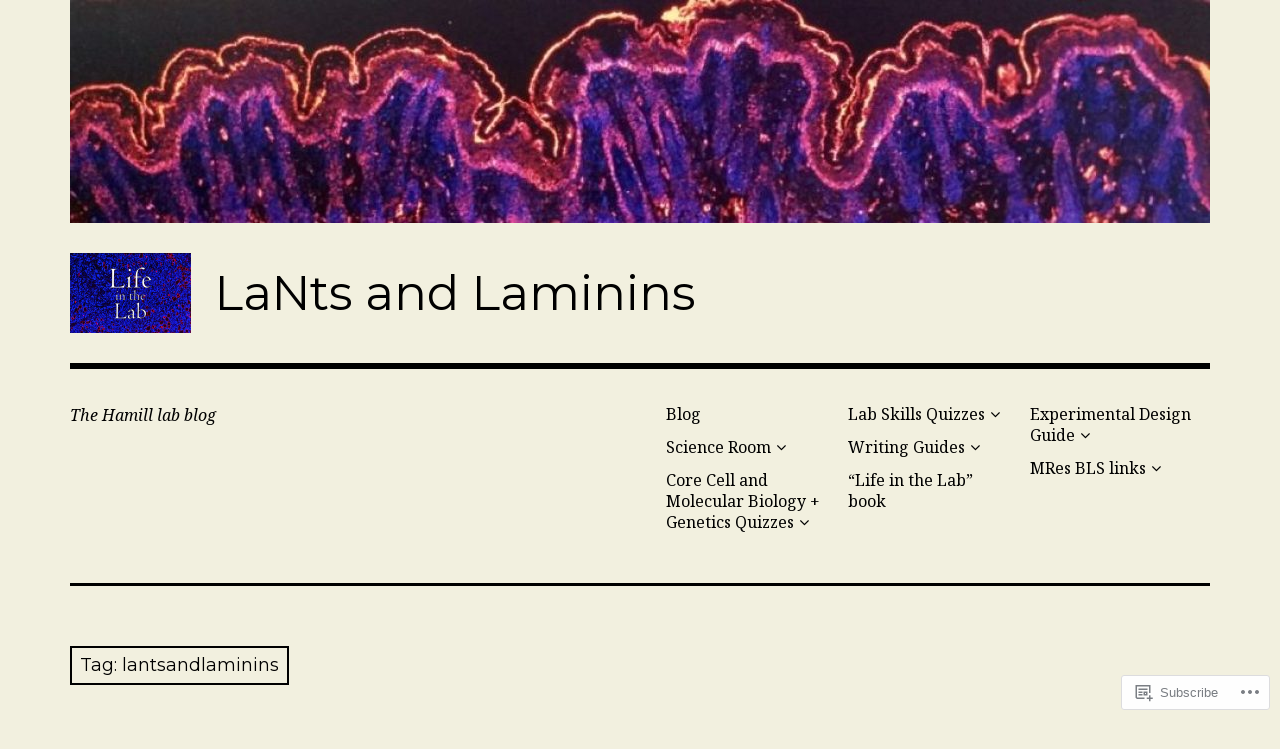

--- FILE ---
content_type: text/html; charset=UTF-8
request_url: https://lantsandlaminins.com/tag/lantsandlaminins/
body_size: 34175
content:
<!DOCTYPE html>
<html class="no-js" lang="en">
<head>
<meta charset="UTF-8">
<meta name="viewport" content="width=device-width, initial-scale=1">
<link rel="profile" href="http://gmpg.org/xfn/11">
<link rel="pingback" href="https://lantsandlaminins.com/xmlrpc.php">
<title>lantsandlaminins &#8211; LaNts and Laminins</title>
<script type="text/javascript">
  WebFontConfig = {"google":{"families":["Noto+Serif:r,i,b,bi:latin,latin-ext","Montserrat:r:latin,latin-ext"]},"api_url":"https:\/\/fonts-api.wp.com\/css"};
  (function() {
    var wf = document.createElement('script');
    wf.src = '/wp-content/plugins/custom-fonts/js/webfont.js';
    wf.type = 'text/javascript';
    wf.async = 'true';
    var s = document.getElementsByTagName('script')[0];
    s.parentNode.insertBefore(wf, s);
	})();
</script><style id="jetpack-custom-fonts-css">.wf-active html{font-family:"Noto Serif",serif}.wf-active body, .wf-active button, .wf-active input, .wf-active select, .wf-active textarea{font-family:"Noto Serif",serif}.wf-active pre{font-family:"Noto Serif",serif}.wf-active code, .wf-active kbd, .wf-active tt, .wf-active var{font-family:"Noto Serif",serif}.wf-active button, .wf-active input[type="button"], .wf-active input[type="reset"], .wf-active input[type="submit"]{font-family:"Noto Serif",serif}.wf-active body{font-family:"Noto Serif",serif}.wf-active .site-description{font-family:"Noto Serif",serif}.wf-active .comment-content h5, .wf-active .entry-content h5{font-family:"Noto Serif",serif}.wf-active .comment-content h6, .wf-active .entry-content h6{font-family:"Noto Serif",serif}.wf-active .comment-content address, .wf-active .entry-content address{font-family:"Noto Serif",serif}.wf-active .comment-content blockquote, .wf-active .entry-content blockquote{font-family:"Noto Serif",serif}.wf-active .comment-content q, .wf-active .entry-content q{font-family:"Noto Serif",serif}.wf-active .comment-content cite, .wf-active .entry-content cite{font-family:"Noto Serif",serif}.wf-active #infinite-handle span button{font-family:"Noto Serif",serif}.wf-active #infinite-handle span button:active, .wf-active #infinite-handle span button:focus, .wf-active #infinite-handle span button:hover{font-family:"Noto Serif",serif}.wf-active .site-main .comment-navigation, .wf-active .site-main .post-navigation{font-family:"Noto Serif",serif}@media screen and (min-width: 881px){.wf-active .site-main .post-navigation .meta-nav-title{font-family:"Noto Serif",serif}}@media screen and (min-width: 881px){.wf-active .no-comments{font-family:"Noto Serif",serif}}.wf-active .comment .comment-reply-title a{font-family:"Noto Serif",serif}.wf-active .site-footer .site-info{font-family:"Noto Serif",serif}.wf-active h1{font-style:normal;font-weight:400}.wf-active h1, .wf-active h2, .wf-active h3, .wf-active h4, .wf-active h5, .wf-active h6{font-family:"Montserrat",sans-serif;font-weight:400;font-style:normal}.wf-active h1{font-style:normal;font-weight:400}.wf-active h2{font-style:normal;font-weight:400}.wf-active h3{font-style:normal;font-weight:400}.wf-active h4, .wf-active h5, .wf-active h6{font-style:normal;font-weight:400}.wf-active .site-title{font-family:"Montserrat",sans-serif;font-weight:400;font-style:normal}@media screen and (min-width: 881px){.wf-active .site-title{font-style:normal;font-weight:400}}.wf-active .entry-title{font-style:normal;font-weight:400}.wf-active .comment-content thead th, .wf-active .entry-content thead th{font-family:"Montserrat",sans-serif;font-weight:400;font-style:normal}.wf-active .site-feature .entry-header .entry-title{font-style:normal;font-weight:400}@media screen and (min-width: 881px){.wf-active .site-feature .entry-header .entry-title{font-style:normal;font-weight:400}}.wf-active .author-box h3{font-family:"Montserrat",sans-serif;font-weight:400;font-style:normal}.wf-active .single .hentry .entry-title{font-style:normal;font-weight:400}@media screen and (min-width: 881px){.wf-active .single .hentry .entry-title{font-style:normal;font-weight:400}}.wf-active .page .page .entry-title{font-style:normal;font-weight:400}@media screen and (min-width: 881px){.wf-active .page .page .entry-title{font-style:normal;font-weight:400}}.wf-active .archive .page-header .page-title, .wf-active .search .page-header .page-title{font-family:"Montserrat",sans-serif;font-weight:400;font-style:normal}.wf-active .card .entry-title{font-style:normal;font-weight:400}.wf-active .error404 .page-title{font-style:normal;font-weight:400}.wf-active .wp-caption .wp-caption-text{font-style:normal;font-weight:400}.wf-active .gallery-caption{font-style:normal;font-weight:400}.wf-active .widget-title{font-family:"Montserrat",sans-serif;font-weight:400;font-style:normal}.wf-active .widget_calendar thead th, .wf-active .top_rated .pd_top_rated_holder_posts #top_posts a, .wf-active .widget_goodreads div[class^="gr_custom_title"]{font-family:"Montserrat",sans-serif;font-weight:400;font-style:normal}.wf-active div.sharedaddy h3.sd-title, .wf-active .sd-rating h3.sd-title{font-family:"Montserrat",sans-serif;font-weight:400;font-style:normal}.wf-active div#jp-relatedposts h3.jp-relatedposts-headline em{font-family:"Montserrat",sans-serif;font-weight:400;font-style:normal}.wf-active div#jp-relatedposts div.jp-relatedposts-items-visual h4.jp-relatedposts-post-title, .wf-active div#jp-relatedposts div.jp-relatedposts-items-visual h4.jp-relatedposts-post-title a{font-family:"Montserrat",sans-serif;font-weight:400;font-style:normal}</style>
<meta name='robots' content='max-image-preview:large' />
<script>document.documentElement.className = document.documentElement.className.replace("no-js","js");</script>

<!-- Async WordPress.com Remote Login -->
<script id="wpcom_remote_login_js">
var wpcom_remote_login_extra_auth = '';
function wpcom_remote_login_remove_dom_node_id( element_id ) {
	var dom_node = document.getElementById( element_id );
	if ( dom_node ) { dom_node.parentNode.removeChild( dom_node ); }
}
function wpcom_remote_login_remove_dom_node_classes( class_name ) {
	var dom_nodes = document.querySelectorAll( '.' + class_name );
	for ( var i = 0; i < dom_nodes.length; i++ ) {
		dom_nodes[ i ].parentNode.removeChild( dom_nodes[ i ] );
	}
}
function wpcom_remote_login_final_cleanup() {
	wpcom_remote_login_remove_dom_node_classes( "wpcom_remote_login_msg" );
	wpcom_remote_login_remove_dom_node_id( "wpcom_remote_login_key" );
	wpcom_remote_login_remove_dom_node_id( "wpcom_remote_login_validate" );
	wpcom_remote_login_remove_dom_node_id( "wpcom_remote_login_js" );
	wpcom_remote_login_remove_dom_node_id( "wpcom_request_access_iframe" );
	wpcom_remote_login_remove_dom_node_id( "wpcom_request_access_styles" );
}

// Watch for messages back from the remote login
window.addEventListener( "message", function( e ) {
	if ( e.origin === "https://r-login.wordpress.com" ) {
		var data = {};
		try {
			data = JSON.parse( e.data );
		} catch( e ) {
			wpcom_remote_login_final_cleanup();
			return;
		}

		if ( data.msg === 'LOGIN' ) {
			// Clean up the login check iframe
			wpcom_remote_login_remove_dom_node_id( "wpcom_remote_login_key" );

			var id_regex = new RegExp( /^[0-9]+$/ );
			var token_regex = new RegExp( /^.*|.*|.*$/ );
			if (
				token_regex.test( data.token )
				&& id_regex.test( data.wpcomid )
			) {
				// We have everything we need to ask for a login
				var script = document.createElement( "script" );
				script.setAttribute( "id", "wpcom_remote_login_validate" );
				script.src = '/remote-login.php?wpcom_remote_login=validate'
					+ '&wpcomid=' + data.wpcomid
					+ '&token=' + encodeURIComponent( data.token )
					+ '&host=' + window.location.protocol
					+ '//' + window.location.hostname
					+ '&postid=13562'
					+ '&is_singular=';
				document.body.appendChild( script );
			}

			return;
		}

		// Safari ITP, not logged in, so redirect
		if ( data.msg === 'LOGIN-REDIRECT' ) {
			window.location = 'https://wordpress.com/log-in?redirect_to=' + window.location.href;
			return;
		}

		// Safari ITP, storage access failed, remove the request
		if ( data.msg === 'LOGIN-REMOVE' ) {
			var css_zap = 'html { -webkit-transition: margin-top 1s; transition: margin-top 1s; } /* 9001 */ html { margin-top: 0 !important; } * html body { margin-top: 0 !important; } @media screen and ( max-width: 782px ) { html { margin-top: 0 !important; } * html body { margin-top: 0 !important; } }';
			var style_zap = document.createElement( 'style' );
			style_zap.type = 'text/css';
			style_zap.appendChild( document.createTextNode( css_zap ) );
			document.body.appendChild( style_zap );

			var e = document.getElementById( 'wpcom_request_access_iframe' );
			e.parentNode.removeChild( e );

			document.cookie = 'wordpress_com_login_access=denied; path=/; max-age=31536000';

			return;
		}

		// Safari ITP
		if ( data.msg === 'REQUEST_ACCESS' ) {
			console.log( 'request access: safari' );

			// Check ITP iframe enable/disable knob
			if ( wpcom_remote_login_extra_auth !== 'safari_itp_iframe' ) {
				return;
			}

			// If we are in a "private window" there is no ITP.
			var private_window = false;
			try {
				var opendb = window.openDatabase( null, null, null, null );
			} catch( e ) {
				private_window = true;
			}

			if ( private_window ) {
				console.log( 'private window' );
				return;
			}

			var iframe = document.createElement( 'iframe' );
			iframe.id = 'wpcom_request_access_iframe';
			iframe.setAttribute( 'scrolling', 'no' );
			iframe.setAttribute( 'sandbox', 'allow-storage-access-by-user-activation allow-scripts allow-same-origin allow-top-navigation-by-user-activation' );
			iframe.src = 'https://r-login.wordpress.com/remote-login.php?wpcom_remote_login=request_access&origin=' + encodeURIComponent( data.origin ) + '&wpcomid=' + encodeURIComponent( data.wpcomid );

			var css = 'html { -webkit-transition: margin-top 1s; transition: margin-top 1s; } /* 9001 */ html { margin-top: 46px !important; } * html body { margin-top: 46px !important; } @media screen and ( max-width: 660px ) { html { margin-top: 71px !important; } * html body { margin-top: 71px !important; } #wpcom_request_access_iframe { display: block; height: 71px !important; } } #wpcom_request_access_iframe { border: 0px; height: 46px; position: fixed; top: 0; left: 0; width: 100%; min-width: 100%; z-index: 99999; background: #23282d; } ';

			var style = document.createElement( 'style' );
			style.type = 'text/css';
			style.id = 'wpcom_request_access_styles';
			style.appendChild( document.createTextNode( css ) );
			document.body.appendChild( style );

			document.body.appendChild( iframe );
		}

		if ( data.msg === 'DONE' ) {
			wpcom_remote_login_final_cleanup();
		}
	}
}, false );

// Inject the remote login iframe after the page has had a chance to load
// more critical resources
window.addEventListener( "DOMContentLoaded", function( e ) {
	var iframe = document.createElement( "iframe" );
	iframe.style.display = "none";
	iframe.setAttribute( "scrolling", "no" );
	iframe.setAttribute( "id", "wpcom_remote_login_key" );
	iframe.src = "https://r-login.wordpress.com/remote-login.php"
		+ "?wpcom_remote_login=key"
		+ "&origin=aHR0cHM6Ly9sYW50c2FuZGxhbWluaW5zLmNvbQ%3D%3D"
		+ "&wpcomid=68378842"
		+ "&time=" + Math.floor( Date.now() / 1000 );
	document.body.appendChild( iframe );
}, false );
</script>
<link rel='dns-prefetch' href='//s0.wp.com' />
<link rel="alternate" type="application/rss+xml" title="LaNts and Laminins &raquo; Feed" href="https://lantsandlaminins.com/feed/" />
<link rel="alternate" type="application/rss+xml" title="LaNts and Laminins &raquo; Comments Feed" href="https://lantsandlaminins.com/comments/feed/" />
<link rel="alternate" type="application/rss+xml" title="LaNts and Laminins &raquo; lantsandlaminins Tag Feed" href="https://lantsandlaminins.com/tag/lantsandlaminins/feed/" />
	<script type="text/javascript">
		/* <![CDATA[ */
		function addLoadEvent(func) {
			var oldonload = window.onload;
			if (typeof window.onload != 'function') {
				window.onload = func;
			} else {
				window.onload = function () {
					oldonload();
					func();
				}
			}
		}
		/* ]]> */
	</script>
	<link crossorigin='anonymous' rel='stylesheet' id='all-css-0-1' href='/wp-content/mu-plugins/likes/jetpack-likes.css?m=1743883414i&cssminify=yes' type='text/css' media='all' />
<style id='wp-emoji-styles-inline-css'>

	img.wp-smiley, img.emoji {
		display: inline !important;
		border: none !important;
		box-shadow: none !important;
		height: 1em !important;
		width: 1em !important;
		margin: 0 0.07em !important;
		vertical-align: -0.1em !important;
		background: none !important;
		padding: 0 !important;
	}
/*# sourceURL=wp-emoji-styles-inline-css */
</style>
<link crossorigin='anonymous' rel='stylesheet' id='all-css-2-1' href='/wp-content/plugins/gutenberg-core/v22.4.0/build/styles/block-library/style.min.css?m=1768935615i&cssminify=yes' type='text/css' media='all' />
<style id='wp-block-library-inline-css'>
.has-text-align-justify {
	text-align:justify;
}
.has-text-align-justify{text-align:justify;}

/*# sourceURL=wp-block-library-inline-css */
</style><link crossorigin='anonymous' rel='stylesheet' id='all-css-0-2' href='/wp-content/mu-plugins/jetpack-mu-wpcom-plugin/moon/jetpack_vendor/automattic/jetpack-mu-wpcom/src/build/wpcom-blocks-code-style/wpcom-blocks-code-style.css?m=1768825869i&cssminify=yes' type='text/css' media='all' />
<style id='global-styles-inline-css'>
:root{--wp--preset--aspect-ratio--square: 1;--wp--preset--aspect-ratio--4-3: 4/3;--wp--preset--aspect-ratio--3-4: 3/4;--wp--preset--aspect-ratio--3-2: 3/2;--wp--preset--aspect-ratio--2-3: 2/3;--wp--preset--aspect-ratio--16-9: 16/9;--wp--preset--aspect-ratio--9-16: 9/16;--wp--preset--color--black: #000000;--wp--preset--color--cyan-bluish-gray: #abb8c3;--wp--preset--color--white: #ffffff;--wp--preset--color--pale-pink: #f78da7;--wp--preset--color--vivid-red: #cf2e2e;--wp--preset--color--luminous-vivid-orange: #ff6900;--wp--preset--color--luminous-vivid-amber: #fcb900;--wp--preset--color--light-green-cyan: #7bdcb5;--wp--preset--color--vivid-green-cyan: #00d084;--wp--preset--color--pale-cyan-blue: #8ed1fc;--wp--preset--color--vivid-cyan-blue: #0693e3;--wp--preset--color--vivid-purple: #9b51e0;--wp--preset--color--dark-gray: #666666;--wp--preset--color--medium-gray: #999999;--wp--preset--color--light-gray: #cccccc;--wp--preset--color--red: #f35029;--wp--preset--color--dark-red: #aa2e11;--wp--preset--gradient--vivid-cyan-blue-to-vivid-purple: linear-gradient(135deg,rgb(6,147,227) 0%,rgb(155,81,224) 100%);--wp--preset--gradient--light-green-cyan-to-vivid-green-cyan: linear-gradient(135deg,rgb(122,220,180) 0%,rgb(0,208,130) 100%);--wp--preset--gradient--luminous-vivid-amber-to-luminous-vivid-orange: linear-gradient(135deg,rgb(252,185,0) 0%,rgb(255,105,0) 100%);--wp--preset--gradient--luminous-vivid-orange-to-vivid-red: linear-gradient(135deg,rgb(255,105,0) 0%,rgb(207,46,46) 100%);--wp--preset--gradient--very-light-gray-to-cyan-bluish-gray: linear-gradient(135deg,rgb(238,238,238) 0%,rgb(169,184,195) 100%);--wp--preset--gradient--cool-to-warm-spectrum: linear-gradient(135deg,rgb(74,234,220) 0%,rgb(151,120,209) 20%,rgb(207,42,186) 40%,rgb(238,44,130) 60%,rgb(251,105,98) 80%,rgb(254,248,76) 100%);--wp--preset--gradient--blush-light-purple: linear-gradient(135deg,rgb(255,206,236) 0%,rgb(152,150,240) 100%);--wp--preset--gradient--blush-bordeaux: linear-gradient(135deg,rgb(254,205,165) 0%,rgb(254,45,45) 50%,rgb(107,0,62) 100%);--wp--preset--gradient--luminous-dusk: linear-gradient(135deg,rgb(255,203,112) 0%,rgb(199,81,192) 50%,rgb(65,88,208) 100%);--wp--preset--gradient--pale-ocean: linear-gradient(135deg,rgb(255,245,203) 0%,rgb(182,227,212) 50%,rgb(51,167,181) 100%);--wp--preset--gradient--electric-grass: linear-gradient(135deg,rgb(202,248,128) 0%,rgb(113,206,126) 100%);--wp--preset--gradient--midnight: linear-gradient(135deg,rgb(2,3,129) 0%,rgb(40,116,252) 100%);--wp--preset--font-size--small: 13px;--wp--preset--font-size--medium: 20px;--wp--preset--font-size--large: 36px;--wp--preset--font-size--x-large: 42px;--wp--preset--font-family--albert-sans: 'Albert Sans', sans-serif;--wp--preset--font-family--alegreya: Alegreya, serif;--wp--preset--font-family--arvo: Arvo, serif;--wp--preset--font-family--bodoni-moda: 'Bodoni Moda', serif;--wp--preset--font-family--bricolage-grotesque: 'Bricolage Grotesque', sans-serif;--wp--preset--font-family--cabin: Cabin, sans-serif;--wp--preset--font-family--chivo: Chivo, sans-serif;--wp--preset--font-family--commissioner: Commissioner, sans-serif;--wp--preset--font-family--cormorant: Cormorant, serif;--wp--preset--font-family--courier-prime: 'Courier Prime', monospace;--wp--preset--font-family--crimson-pro: 'Crimson Pro', serif;--wp--preset--font-family--dm-mono: 'DM Mono', monospace;--wp--preset--font-family--dm-sans: 'DM Sans', sans-serif;--wp--preset--font-family--dm-serif-display: 'DM Serif Display', serif;--wp--preset--font-family--domine: Domine, serif;--wp--preset--font-family--eb-garamond: 'EB Garamond', serif;--wp--preset--font-family--epilogue: Epilogue, sans-serif;--wp--preset--font-family--fahkwang: Fahkwang, sans-serif;--wp--preset--font-family--figtree: Figtree, sans-serif;--wp--preset--font-family--fira-sans: 'Fira Sans', sans-serif;--wp--preset--font-family--fjalla-one: 'Fjalla One', sans-serif;--wp--preset--font-family--fraunces: Fraunces, serif;--wp--preset--font-family--gabarito: Gabarito, system-ui;--wp--preset--font-family--ibm-plex-mono: 'IBM Plex Mono', monospace;--wp--preset--font-family--ibm-plex-sans: 'IBM Plex Sans', sans-serif;--wp--preset--font-family--ibarra-real-nova: 'Ibarra Real Nova', serif;--wp--preset--font-family--instrument-serif: 'Instrument Serif', serif;--wp--preset--font-family--inter: Inter, sans-serif;--wp--preset--font-family--josefin-sans: 'Josefin Sans', sans-serif;--wp--preset--font-family--jost: Jost, sans-serif;--wp--preset--font-family--libre-baskerville: 'Libre Baskerville', serif;--wp--preset--font-family--libre-franklin: 'Libre Franklin', sans-serif;--wp--preset--font-family--literata: Literata, serif;--wp--preset--font-family--lora: Lora, serif;--wp--preset--font-family--merriweather: Merriweather, serif;--wp--preset--font-family--montserrat: Montserrat, sans-serif;--wp--preset--font-family--newsreader: Newsreader, serif;--wp--preset--font-family--noto-sans-mono: 'Noto Sans Mono', sans-serif;--wp--preset--font-family--nunito: Nunito, sans-serif;--wp--preset--font-family--open-sans: 'Open Sans', sans-serif;--wp--preset--font-family--overpass: Overpass, sans-serif;--wp--preset--font-family--pt-serif: 'PT Serif', serif;--wp--preset--font-family--petrona: Petrona, serif;--wp--preset--font-family--piazzolla: Piazzolla, serif;--wp--preset--font-family--playfair-display: 'Playfair Display', serif;--wp--preset--font-family--plus-jakarta-sans: 'Plus Jakarta Sans', sans-serif;--wp--preset--font-family--poppins: Poppins, sans-serif;--wp--preset--font-family--raleway: Raleway, sans-serif;--wp--preset--font-family--roboto: Roboto, sans-serif;--wp--preset--font-family--roboto-slab: 'Roboto Slab', serif;--wp--preset--font-family--rubik: Rubik, sans-serif;--wp--preset--font-family--rufina: Rufina, serif;--wp--preset--font-family--sora: Sora, sans-serif;--wp--preset--font-family--source-sans-3: 'Source Sans 3', sans-serif;--wp--preset--font-family--source-serif-4: 'Source Serif 4', serif;--wp--preset--font-family--space-mono: 'Space Mono', monospace;--wp--preset--font-family--syne: Syne, sans-serif;--wp--preset--font-family--texturina: Texturina, serif;--wp--preset--font-family--urbanist: Urbanist, sans-serif;--wp--preset--font-family--work-sans: 'Work Sans', sans-serif;--wp--preset--spacing--20: 0.44rem;--wp--preset--spacing--30: 0.67rem;--wp--preset--spacing--40: 1rem;--wp--preset--spacing--50: 1.5rem;--wp--preset--spacing--60: 2.25rem;--wp--preset--spacing--70: 3.38rem;--wp--preset--spacing--80: 5.06rem;--wp--preset--shadow--natural: 6px 6px 9px rgba(0, 0, 0, 0.2);--wp--preset--shadow--deep: 12px 12px 50px rgba(0, 0, 0, 0.4);--wp--preset--shadow--sharp: 6px 6px 0px rgba(0, 0, 0, 0.2);--wp--preset--shadow--outlined: 6px 6px 0px -3px rgb(255, 255, 255), 6px 6px rgb(0, 0, 0);--wp--preset--shadow--crisp: 6px 6px 0px rgb(0, 0, 0);}:where(body) { margin: 0; }:where(.is-layout-flex){gap: 0.5em;}:where(.is-layout-grid){gap: 0.5em;}body .is-layout-flex{display: flex;}.is-layout-flex{flex-wrap: wrap;align-items: center;}.is-layout-flex > :is(*, div){margin: 0;}body .is-layout-grid{display: grid;}.is-layout-grid > :is(*, div){margin: 0;}body{padding-top: 0px;padding-right: 0px;padding-bottom: 0px;padding-left: 0px;}:root :where(.wp-element-button, .wp-block-button__link){background-color: #32373c;border-width: 0;color: #fff;font-family: inherit;font-size: inherit;font-style: inherit;font-weight: inherit;letter-spacing: inherit;line-height: inherit;padding-top: calc(0.667em + 2px);padding-right: calc(1.333em + 2px);padding-bottom: calc(0.667em + 2px);padding-left: calc(1.333em + 2px);text-decoration: none;text-transform: inherit;}.has-black-color{color: var(--wp--preset--color--black) !important;}.has-cyan-bluish-gray-color{color: var(--wp--preset--color--cyan-bluish-gray) !important;}.has-white-color{color: var(--wp--preset--color--white) !important;}.has-pale-pink-color{color: var(--wp--preset--color--pale-pink) !important;}.has-vivid-red-color{color: var(--wp--preset--color--vivid-red) !important;}.has-luminous-vivid-orange-color{color: var(--wp--preset--color--luminous-vivid-orange) !important;}.has-luminous-vivid-amber-color{color: var(--wp--preset--color--luminous-vivid-amber) !important;}.has-light-green-cyan-color{color: var(--wp--preset--color--light-green-cyan) !important;}.has-vivid-green-cyan-color{color: var(--wp--preset--color--vivid-green-cyan) !important;}.has-pale-cyan-blue-color{color: var(--wp--preset--color--pale-cyan-blue) !important;}.has-vivid-cyan-blue-color{color: var(--wp--preset--color--vivid-cyan-blue) !important;}.has-vivid-purple-color{color: var(--wp--preset--color--vivid-purple) !important;}.has-dark-gray-color{color: var(--wp--preset--color--dark-gray) !important;}.has-medium-gray-color{color: var(--wp--preset--color--medium-gray) !important;}.has-light-gray-color{color: var(--wp--preset--color--light-gray) !important;}.has-red-color{color: var(--wp--preset--color--red) !important;}.has-dark-red-color{color: var(--wp--preset--color--dark-red) !important;}.has-black-background-color{background-color: var(--wp--preset--color--black) !important;}.has-cyan-bluish-gray-background-color{background-color: var(--wp--preset--color--cyan-bluish-gray) !important;}.has-white-background-color{background-color: var(--wp--preset--color--white) !important;}.has-pale-pink-background-color{background-color: var(--wp--preset--color--pale-pink) !important;}.has-vivid-red-background-color{background-color: var(--wp--preset--color--vivid-red) !important;}.has-luminous-vivid-orange-background-color{background-color: var(--wp--preset--color--luminous-vivid-orange) !important;}.has-luminous-vivid-amber-background-color{background-color: var(--wp--preset--color--luminous-vivid-amber) !important;}.has-light-green-cyan-background-color{background-color: var(--wp--preset--color--light-green-cyan) !important;}.has-vivid-green-cyan-background-color{background-color: var(--wp--preset--color--vivid-green-cyan) !important;}.has-pale-cyan-blue-background-color{background-color: var(--wp--preset--color--pale-cyan-blue) !important;}.has-vivid-cyan-blue-background-color{background-color: var(--wp--preset--color--vivid-cyan-blue) !important;}.has-vivid-purple-background-color{background-color: var(--wp--preset--color--vivid-purple) !important;}.has-dark-gray-background-color{background-color: var(--wp--preset--color--dark-gray) !important;}.has-medium-gray-background-color{background-color: var(--wp--preset--color--medium-gray) !important;}.has-light-gray-background-color{background-color: var(--wp--preset--color--light-gray) !important;}.has-red-background-color{background-color: var(--wp--preset--color--red) !important;}.has-dark-red-background-color{background-color: var(--wp--preset--color--dark-red) !important;}.has-black-border-color{border-color: var(--wp--preset--color--black) !important;}.has-cyan-bluish-gray-border-color{border-color: var(--wp--preset--color--cyan-bluish-gray) !important;}.has-white-border-color{border-color: var(--wp--preset--color--white) !important;}.has-pale-pink-border-color{border-color: var(--wp--preset--color--pale-pink) !important;}.has-vivid-red-border-color{border-color: var(--wp--preset--color--vivid-red) !important;}.has-luminous-vivid-orange-border-color{border-color: var(--wp--preset--color--luminous-vivid-orange) !important;}.has-luminous-vivid-amber-border-color{border-color: var(--wp--preset--color--luminous-vivid-amber) !important;}.has-light-green-cyan-border-color{border-color: var(--wp--preset--color--light-green-cyan) !important;}.has-vivid-green-cyan-border-color{border-color: var(--wp--preset--color--vivid-green-cyan) !important;}.has-pale-cyan-blue-border-color{border-color: var(--wp--preset--color--pale-cyan-blue) !important;}.has-vivid-cyan-blue-border-color{border-color: var(--wp--preset--color--vivid-cyan-blue) !important;}.has-vivid-purple-border-color{border-color: var(--wp--preset--color--vivid-purple) !important;}.has-dark-gray-border-color{border-color: var(--wp--preset--color--dark-gray) !important;}.has-medium-gray-border-color{border-color: var(--wp--preset--color--medium-gray) !important;}.has-light-gray-border-color{border-color: var(--wp--preset--color--light-gray) !important;}.has-red-border-color{border-color: var(--wp--preset--color--red) !important;}.has-dark-red-border-color{border-color: var(--wp--preset--color--dark-red) !important;}.has-vivid-cyan-blue-to-vivid-purple-gradient-background{background: var(--wp--preset--gradient--vivid-cyan-blue-to-vivid-purple) !important;}.has-light-green-cyan-to-vivid-green-cyan-gradient-background{background: var(--wp--preset--gradient--light-green-cyan-to-vivid-green-cyan) !important;}.has-luminous-vivid-amber-to-luminous-vivid-orange-gradient-background{background: var(--wp--preset--gradient--luminous-vivid-amber-to-luminous-vivid-orange) !important;}.has-luminous-vivid-orange-to-vivid-red-gradient-background{background: var(--wp--preset--gradient--luminous-vivid-orange-to-vivid-red) !important;}.has-very-light-gray-to-cyan-bluish-gray-gradient-background{background: var(--wp--preset--gradient--very-light-gray-to-cyan-bluish-gray) !important;}.has-cool-to-warm-spectrum-gradient-background{background: var(--wp--preset--gradient--cool-to-warm-spectrum) !important;}.has-blush-light-purple-gradient-background{background: var(--wp--preset--gradient--blush-light-purple) !important;}.has-blush-bordeaux-gradient-background{background: var(--wp--preset--gradient--blush-bordeaux) !important;}.has-luminous-dusk-gradient-background{background: var(--wp--preset--gradient--luminous-dusk) !important;}.has-pale-ocean-gradient-background{background: var(--wp--preset--gradient--pale-ocean) !important;}.has-electric-grass-gradient-background{background: var(--wp--preset--gradient--electric-grass) !important;}.has-midnight-gradient-background{background: var(--wp--preset--gradient--midnight) !important;}.has-small-font-size{font-size: var(--wp--preset--font-size--small) !important;}.has-medium-font-size{font-size: var(--wp--preset--font-size--medium) !important;}.has-large-font-size{font-size: var(--wp--preset--font-size--large) !important;}.has-x-large-font-size{font-size: var(--wp--preset--font-size--x-large) !important;}.has-albert-sans-font-family{font-family: var(--wp--preset--font-family--albert-sans) !important;}.has-alegreya-font-family{font-family: var(--wp--preset--font-family--alegreya) !important;}.has-arvo-font-family{font-family: var(--wp--preset--font-family--arvo) !important;}.has-bodoni-moda-font-family{font-family: var(--wp--preset--font-family--bodoni-moda) !important;}.has-bricolage-grotesque-font-family{font-family: var(--wp--preset--font-family--bricolage-grotesque) !important;}.has-cabin-font-family{font-family: var(--wp--preset--font-family--cabin) !important;}.has-chivo-font-family{font-family: var(--wp--preset--font-family--chivo) !important;}.has-commissioner-font-family{font-family: var(--wp--preset--font-family--commissioner) !important;}.has-cormorant-font-family{font-family: var(--wp--preset--font-family--cormorant) !important;}.has-courier-prime-font-family{font-family: var(--wp--preset--font-family--courier-prime) !important;}.has-crimson-pro-font-family{font-family: var(--wp--preset--font-family--crimson-pro) !important;}.has-dm-mono-font-family{font-family: var(--wp--preset--font-family--dm-mono) !important;}.has-dm-sans-font-family{font-family: var(--wp--preset--font-family--dm-sans) !important;}.has-dm-serif-display-font-family{font-family: var(--wp--preset--font-family--dm-serif-display) !important;}.has-domine-font-family{font-family: var(--wp--preset--font-family--domine) !important;}.has-eb-garamond-font-family{font-family: var(--wp--preset--font-family--eb-garamond) !important;}.has-epilogue-font-family{font-family: var(--wp--preset--font-family--epilogue) !important;}.has-fahkwang-font-family{font-family: var(--wp--preset--font-family--fahkwang) !important;}.has-figtree-font-family{font-family: var(--wp--preset--font-family--figtree) !important;}.has-fira-sans-font-family{font-family: var(--wp--preset--font-family--fira-sans) !important;}.has-fjalla-one-font-family{font-family: var(--wp--preset--font-family--fjalla-one) !important;}.has-fraunces-font-family{font-family: var(--wp--preset--font-family--fraunces) !important;}.has-gabarito-font-family{font-family: var(--wp--preset--font-family--gabarito) !important;}.has-ibm-plex-mono-font-family{font-family: var(--wp--preset--font-family--ibm-plex-mono) !important;}.has-ibm-plex-sans-font-family{font-family: var(--wp--preset--font-family--ibm-plex-sans) !important;}.has-ibarra-real-nova-font-family{font-family: var(--wp--preset--font-family--ibarra-real-nova) !important;}.has-instrument-serif-font-family{font-family: var(--wp--preset--font-family--instrument-serif) !important;}.has-inter-font-family{font-family: var(--wp--preset--font-family--inter) !important;}.has-josefin-sans-font-family{font-family: var(--wp--preset--font-family--josefin-sans) !important;}.has-jost-font-family{font-family: var(--wp--preset--font-family--jost) !important;}.has-libre-baskerville-font-family{font-family: var(--wp--preset--font-family--libre-baskerville) !important;}.has-libre-franklin-font-family{font-family: var(--wp--preset--font-family--libre-franklin) !important;}.has-literata-font-family{font-family: var(--wp--preset--font-family--literata) !important;}.has-lora-font-family{font-family: var(--wp--preset--font-family--lora) !important;}.has-merriweather-font-family{font-family: var(--wp--preset--font-family--merriweather) !important;}.has-montserrat-font-family{font-family: var(--wp--preset--font-family--montserrat) !important;}.has-newsreader-font-family{font-family: var(--wp--preset--font-family--newsreader) !important;}.has-noto-sans-mono-font-family{font-family: var(--wp--preset--font-family--noto-sans-mono) !important;}.has-nunito-font-family{font-family: var(--wp--preset--font-family--nunito) !important;}.has-open-sans-font-family{font-family: var(--wp--preset--font-family--open-sans) !important;}.has-overpass-font-family{font-family: var(--wp--preset--font-family--overpass) !important;}.has-pt-serif-font-family{font-family: var(--wp--preset--font-family--pt-serif) !important;}.has-petrona-font-family{font-family: var(--wp--preset--font-family--petrona) !important;}.has-piazzolla-font-family{font-family: var(--wp--preset--font-family--piazzolla) !important;}.has-playfair-display-font-family{font-family: var(--wp--preset--font-family--playfair-display) !important;}.has-plus-jakarta-sans-font-family{font-family: var(--wp--preset--font-family--plus-jakarta-sans) !important;}.has-poppins-font-family{font-family: var(--wp--preset--font-family--poppins) !important;}.has-raleway-font-family{font-family: var(--wp--preset--font-family--raleway) !important;}.has-roboto-font-family{font-family: var(--wp--preset--font-family--roboto) !important;}.has-roboto-slab-font-family{font-family: var(--wp--preset--font-family--roboto-slab) !important;}.has-rubik-font-family{font-family: var(--wp--preset--font-family--rubik) !important;}.has-rufina-font-family{font-family: var(--wp--preset--font-family--rufina) !important;}.has-sora-font-family{font-family: var(--wp--preset--font-family--sora) !important;}.has-source-sans-3-font-family{font-family: var(--wp--preset--font-family--source-sans-3) !important;}.has-source-serif-4-font-family{font-family: var(--wp--preset--font-family--source-serif-4) !important;}.has-space-mono-font-family{font-family: var(--wp--preset--font-family--space-mono) !important;}.has-syne-font-family{font-family: var(--wp--preset--font-family--syne) !important;}.has-texturina-font-family{font-family: var(--wp--preset--font-family--texturina) !important;}.has-urbanist-font-family{font-family: var(--wp--preset--font-family--urbanist) !important;}.has-work-sans-font-family{font-family: var(--wp--preset--font-family--work-sans) !important;}
/*# sourceURL=global-styles-inline-css */
</style>

<style id='classic-theme-styles-inline-css'>
.wp-block-button__link{background-color:#32373c;border-radius:9999px;box-shadow:none;color:#fff;font-size:1.125em;padding:calc(.667em + 2px) calc(1.333em + 2px);text-decoration:none}.wp-block-file__button{background:#32373c;color:#fff}.wp-block-accordion-heading{margin:0}.wp-block-accordion-heading__toggle{background-color:inherit!important;color:inherit!important}.wp-block-accordion-heading__toggle:not(:focus-visible){outline:none}.wp-block-accordion-heading__toggle:focus,.wp-block-accordion-heading__toggle:hover{background-color:inherit!important;border:none;box-shadow:none;color:inherit;padding:var(--wp--preset--spacing--20,1em) 0;text-decoration:none}.wp-block-accordion-heading__toggle:focus-visible{outline:auto;outline-offset:0}
/*# sourceURL=/wp-content/plugins/gutenberg-core/v22.4.0/build/styles/block-library/classic.min.css */
</style>
<link crossorigin='anonymous' rel='stylesheet' id='all-css-4-1' href='/_static/??-eJyNkNFuwjAMRX8I1yqtBntAfEuSmhIWJ1Gcrtrfz6zSAIEqXqLYOecqNs4ZXIqVYsUcptFHQZdsSO5LcNu0+6YF8ZwDQaHvpsfBS/0nQOpPoMaJbPAuiCe4ZRXSPmdTrwTT4A0FYsXWtDmrA9bmQiKgJ/uJoZ5VlCdvaWOeLBayJpjoCE/6CGYmSfxYvKe/HuwluqziPdZHt0TD34RrK1AppFGvIyp1V65JIyXQ75jqU3wo4BSML1f1yId217cfn13Xd5df2ji+ug==&cssminify=yes' type='text/css' media='all' />
<style id='rebalance-style-inline-css'>
.entry-tags, .entry-meta .author { clip: rect(1px, 1px, 1px, 1px); height: 1px; position: absolute; overflow: hidden; width: 1px; }
/*# sourceURL=rebalance-style-inline-css */
</style>
<link crossorigin='anonymous' rel='stylesheet' id='print-css-5-1' href='/wp-content/mu-plugins/global-print/global-print.css?m=1465851035i&cssminify=yes' type='text/css' media='print' />
<style id='jetpack-global-styles-frontend-style-inline-css'>
:root { --font-headings: unset; --font-base: unset; --font-headings-default: -apple-system,BlinkMacSystemFont,"Segoe UI",Roboto,Oxygen-Sans,Ubuntu,Cantarell,"Helvetica Neue",sans-serif; --font-base-default: -apple-system,BlinkMacSystemFont,"Segoe UI",Roboto,Oxygen-Sans,Ubuntu,Cantarell,"Helvetica Neue",sans-serif;}
/*# sourceURL=jetpack-global-styles-frontend-style-inline-css */
</style>
<link crossorigin='anonymous' rel='stylesheet' id='all-css-8-1' href='/_static/??-eJyNjcEKwjAQRH/IuFRT6kX8FNkmS5K6yQY3Qfx7bfEiXrwM82B4A49qnJRGpUHupnIPqSgs1Cq624chi6zhO5OCRryTR++fW00l7J3qDv43XVNxoOISsmEJol/wY2uR8vs3WggsM/I6uOTzMI3Hw8lOg11eUT1JKA==&cssminify=yes' type='text/css' media='all' />
<script type="text/javascript" id="wpcom-actionbar-placeholder-js-extra">
/* <![CDATA[ */
var actionbardata = {"siteID":"68378842","postID":"0","siteURL":"https://lantsandlaminins.com","xhrURL":"https://lantsandlaminins.com/wp-admin/admin-ajax.php","nonce":"dabdc66892","isLoggedIn":"","statusMessage":"","subsEmailDefault":"instantly","proxyScriptUrl":"https://s0.wp.com/wp-content/js/wpcom-proxy-request.js?m=1513050504i&amp;ver=20211021","i18n":{"followedText":"New posts from this site will now appear in your \u003Ca href=\"https://wordpress.com/reader\"\u003EReader\u003C/a\u003E","foldBar":"Collapse this bar","unfoldBar":"Expand this bar","shortLinkCopied":"Shortlink copied to clipboard."}};
//# sourceURL=wpcom-actionbar-placeholder-js-extra
/* ]]> */
</script>
<script type="text/javascript" id="jetpack-mu-wpcom-settings-js-before">
/* <![CDATA[ */
var JETPACK_MU_WPCOM_SETTINGS = {"assetsUrl":"https://s0.wp.com/wp-content/mu-plugins/jetpack-mu-wpcom-plugin/moon/jetpack_vendor/automattic/jetpack-mu-wpcom/src/build/"};
//# sourceURL=jetpack-mu-wpcom-settings-js-before
/* ]]> */
</script>
<script crossorigin='anonymous' type='text/javascript'  src='/_static/??-eJzTLy/QTc7PK0nNK9HPKtYvyinRLSjKr6jUyyrW0QfKZeYl55SmpBaDJLMKS1OLKqGUXm5mHkFFurmZ6UWJJalQxfa5tobmRgamxgZmFpZZACbyLJI='></script>
<script type="text/javascript" id="rlt-proxy-js-after">
/* <![CDATA[ */
	rltInitialize( {"token":null,"iframeOrigins":["https:\/\/widgets.wp.com"]} );
//# sourceURL=rlt-proxy-js-after
/* ]]> */
</script>
<link rel="EditURI" type="application/rsd+xml" title="RSD" href="https://lantsandlaminins.wordpress.com/xmlrpc.php?rsd" />
<meta name="generator" content="WordPress.com" />

<!-- Jetpack Open Graph Tags -->
<meta property="og:type" content="website" />
<meta property="og:title" content="lantsandlaminins &#8211; LaNts and Laminins" />
<meta property="og:url" content="https://lantsandlaminins.com/tag/lantsandlaminins/" />
<meta property="og:site_name" content="LaNts and Laminins" />
<meta property="og:image" content="https://lantsandlaminins.com/wp-content/uploads/2018/07/cropped-cropped-cropped-cropped-bep2da6intpaxf22-1.jpg?w=200" />
<meta property="og:image:width" content="200" />
<meta property="og:image:height" content="200" />
<meta property="og:image:alt" content="" />
<meta property="og:locale" content="en_US" />
<meta name="twitter:creator" content="@LaNtsandLaminin" />
<meta name="twitter:site" content="@LaNtsandLaminin" />

<!-- End Jetpack Open Graph Tags -->
<link rel='openid.server' href='https://lantsandlaminins.com/?openidserver=1' />
<link rel='openid.delegate' href='https://lantsandlaminins.com/' />
<link rel="search" type="application/opensearchdescription+xml" href="https://lantsandlaminins.com/osd.xml" title="LaNts and Laminins" />
<link rel="search" type="application/opensearchdescription+xml" href="https://s1.wp.com/opensearch.xml" title="WordPress.com" />
<meta name="theme-color" content="#f2f0df" />
		<style type="text/css">
			.recentcomments a {
				display: inline !important;
				padding: 0 !important;
				margin: 0 !important;
			}

			table.recentcommentsavatartop img.avatar, table.recentcommentsavatarend img.avatar {
				border: 0px;
				margin: 0;
			}

			table.recentcommentsavatartop a, table.recentcommentsavatarend a {
				border: 0px !important;
				background-color: transparent !important;
			}

			td.recentcommentsavatarend, td.recentcommentsavatartop {
				padding: 0px 0px 1px 0px;
				margin: 0px;
			}

			td.recentcommentstextend {
				border: none !important;
				padding: 0px 0px 2px 10px;
			}

			.rtl td.recentcommentstextend {
				padding: 0px 10px 2px 0px;
			}

			td.recentcommentstexttop {
				border: none;
				padding: 0px 0px 0px 10px;
			}

			.rtl td.recentcommentstexttop {
				padding: 0px 10px 0px 0px;
			}
		</style>
		<meta name="description" content="Posts about lantsandlaminins written by lantsandlaminins" />
<style type="text/css" id="custom-background-css">
body.custom-background { background-color: #f2f0df; }
</style>
	<style type="text/css" id="custom-colors-css">body,
		button,
		input[type="button"],
		input[type="reset"],
		input[type="submit"],
		ins,
		mark,
		.main-navigation .children,
		.main-navigation .sub-menu,
		.main-navigation > div,
		.menu-toggle,
		.menu-toggle:focus,
		.entry-image .entry-image-caption,
		#infinite-handle span button,
		.comment .comment-reply-title a { background-color: #f2f0df;}
.card:hover .entry-header,
		.card .entry-title a:hover,
		.card:hover .entry-title a:hover { border-color: #f2f0df;}
button:active,
		button:focus,
		button:hover,
		input[type="button"]:active,
		input[type="button"]:focus,
		input[type="button"]:hover,
		input[type="reset"]:active,
		input[type="reset"]:focus,
		input[type="reset"]:hover,
		input[type="submit"]:active,
		input[type="submit"]:focus,
		input[type="submit"]:hover,
		pre,
		.page-links a:hover,
		.posts-navigation a:active,
		.posts-navigation a:hover,
		.site-feature .entry-header .entry-categories:after,
		.site-feature .entry-header .entry-meta,
		.site-feature .entry-header .entry-meta a,
		.site-feature .entry-header .entry-meta a:active,
		.site-feature .entry-header .entry-meta a:hover,
		.site-feature .entry-header .entry-summary,
		.site-feature .entry-header .entry-title a,
		.site-feature .entry-header a,
		.card:hover,
		.card:hover a,
		.card:hover a:active,
		.card:hover a:hover,
		.card:hover .entry-meta,
		.card:hover .entry-meta > span:after,
		.card:hover .sd-rating h3.sd-title,
		#infinite-handle span button:active,
		#infinite-handle span button:focus,
		#infinite-handle span button:hover,
		.widget_tag_cloud a[style]:active,
		.widget_tag_cloud a[style]:hover { color: #f2f0df;}
button:active,
		button:focus,
		button:hover,
		input[type="button"]:active,
		input[type="button"]:focus,
		input[type="button"]:hover,
		input[type="reset"]:active,
		input[type="reset"]:focus,
		input[type="reset"]:hover,
		input[type="submit"]:active,
		input[type="submit"]:focus,
		input[type="submit"]:hover,
		hr,
		pre,
		.site-feature .entry-image-link,
		.card .entry-image,
		#infinite-handle span button:active,
		#infinite-handle span button:focus,
		#infinite-handle span button:hover,
		.page-links a:hover,
		.posts-navigation a:active,
		.posts-navigation a:hover,
		.widget_tag_cloud a[style]:active,
		.widget_tag_cloud a[style]:hover { background-color: #000000;}
.site-feature .entry-header { background-color: #000000;}
button,
		input[type="button"],
		input[type="email"],
		input[type="password"],
		input[type="reset"],
		input[type="search"],
		input[type="submit"],
		input[type="text"],
		input[type="url"],
		textarea,
		.site-heading,
		.site-branding,
		.site-footer,
		.site-main .comment-navigation .nav-links,
		.main-navigation .children,
		.main-navigation .sub-menu,
		.main-navigation .menu-item-has-children:hover,
		.main-navigation .page_item_has_children:hover,
		.main-navigation div > ul ul,
		.main-navigation ul ul > li:hover,
		.archive .page-header .page-title,
		.comment-respond p input,
		.comment-respond p textarea,
		.page-links a,
		.posts-navigation a,
		.search .page-header .page-title,
		.widget_tag_cloud a[style],
		.wpcom-reblog-snapshot .reblog-post,
		.entry-image .entry-image-caption,
		.main-navigation div > ul:last-child,
		.main-navigation div > ul:first-child,
		.page .page,
		.pingback .comment-body,
		.search .page-header,
		.search-no-results .page-content,
		.single #page .site-main,
		.single .site-main .post-navigation,
		.single-jetpack-portfolio .hentry,
		.archive .page-header,
		.author-meta,
		.card .entry-header,
		.card .entry-image-section,
		.comments-area,
		.entry-author,
		.error404 .not-found,
		#infinite-handle span button,
		#infinite-handle span button:active,
		#infinite-handle span button:focus,
		#infinite-handle span button:hover,
		#secondary { border-color: #000000;}
.single .site-main > .post-navigation,
		.site-main .comment-navigation .nav-links,
		.pingback .comment-body { border-color: #000000;}
.main-navigation .sub-menu:before,
		.main-navigation .children:before,
		.main-navigation li:after,
		.main-navigation li:after,
		.dropdown-toggle,
		.comment .children .comment-body,
		.comment .comment-body,
		.comment-content td,
		.comment-content th,
		.comment-content tr,
		.single div#respond,
		.comment-respond,
		.no-comments,
		.entry-content tbody td,
		.entry-content tbody th,
		.entry-content tbody tr,
		.widget_calendar tbody td,
		.widget_calendar tbody th,
		.widget_calendar tbody tr { border-color: #000000;}
a,
		a:visited,
		input[type="email"]:focus,
		input[type="password"]:focus,
		input[type="search"]:focus,
		input[type="text"]:focus,
		input[type="url"]:focus,
		mark,
		textarea:focus,
		.entry-content a:active,
		.entry-content a:hover,
		.entry-title a,
		.site-title a,
		.site-description,
		.main-navigation ul > li a,
		.dropdown-toggle:after,
		.comment-content a:active,
		.comment-content a:hover,
		.widget_calendar table a:active,
		.widget_calendar table a:hover { color: #000000;}
.comment-navigation .nav-next:after,
		.comment-navigation .nav-previous:after,
		.entry-meta > span:after,
		.post-navigation .nav-next:after,
		.post-navigation .nav-previous:after { color: #000000;}
body,
		button,
		input,
		select,
		textarea,
		.entry-meta a,
		footer.entry-meta a:hover,
		footer.entry-meta a:active,
		div.sharedaddy h3.sd-title,
		div#jp-relatedposts h3.jp-relatedposts-headline em { color: #000000;}
.archive .taxonomy-description,
		.comment-metadata a,
		.entry-image .entry-image-caption,
		.entry-meta,
		.gallery-caption,
		.pingback .comment-body,
		.search .taxonomy-description,
		.widget_calendar tbody,
		.wp-caption .wp-caption-text { color: #000000;}
.card:hover { background-color: #BE2C07;}
.dropdown-toggle:hover,
		.dropdown-toggle.toggled-on,
		.comment-content blockquote,
		.comment-content q,
		.entry-content blockquote,
		.entry-content q,
		.card .entry-title a:hover { border-color: #BE2C07;}
a:active,
		a:focus,
		a:hover,
		button,
		footer.entry-meta a,
		input[type="button"],
		input[type="email"],
		input[type="password"],
		input[type="reset"],
		input[type="search"],
		input[type="submit"],
		input[type="text"],
		input[type="url"],
		textarea,
		.site-title a:hover,
		.main-navigation .children li:hover:before,
		.main-navigation .sub-menu li:hover:before,
		.main-navigation ul > li:hover > a,
		.main-navigation ul ul > li:hover > a,
		.menu-toggle,
		.menu-toggle:focus,
		.dropdown-toggle.toggled-on:after,
		.dropdown-toggle:hover::after,
		.dropdown-toggle:active,
		.dropdown-toggle:focus,
		.entry-content a,
		.entry-meta a:active,
		.entry-meta a:hover,
		.entry-title a:active,
		.entry-title a:hover,
		.bypostauthor .fn:before,
		.comment .comment-author a,
		.comment-content a,
		.comment .comment-reply-link,
		.comment .comment-reply-title a,
		#infinite-handle span button,
		.posts-navigation a,
		.widget_calendar table a,
		.widget_tag_cloud a[style],
		.wpcom-reblog-snapshot .reblog-post:before { color: #BE2C07;}
</style>
<link rel="icon" href="https://lantsandlaminins.com/wp-content/uploads/2018/07/cropped-cropped-cropped-cropped-bep2da6intpaxf22-1.jpg?w=32" sizes="32x32" />
<link rel="icon" href="https://lantsandlaminins.com/wp-content/uploads/2018/07/cropped-cropped-cropped-cropped-bep2da6intpaxf22-1.jpg?w=192" sizes="192x192" />
<link rel="apple-touch-icon" href="https://lantsandlaminins.com/wp-content/uploads/2018/07/cropped-cropped-cropped-cropped-bep2da6intpaxf22-1.jpg?w=180" />
<meta name="msapplication-TileImage" content="https://lantsandlaminins.com/wp-content/uploads/2018/07/cropped-cropped-cropped-cropped-bep2da6intpaxf22-1.jpg?w=270" />
<link crossorigin='anonymous' rel='stylesheet' id='all-css-0-3' href='/_static/??-eJydj9sKwkAMRH/INtSixQfxU6TNhpI2u1k2u5T+vYoX8EXUxzMMZxhYYoUaMoUMvlRRysjBYKIce5wfDF41wJkDwiCKs4EtHCnVaLaB7w1eXREywD5pMZJX6Rn8K8ws5KqxF6G0fqJfB+6fC4sDK4Nh4phZr+U3qj2Hm/nkj023aw/dvm220wU4noNk&cssminify=yes' type='text/css' media='all' />
</head>

<body class="archive tag tag-lantsandlaminins tag-684557898 custom-background wp-custom-logo wp-embed-responsive wp-theme-pubrebalance customizer-styles-applied group-blog hfeed has-custom-header jetpack-reblog-enabled tags-hidden author-hidden custom-colors">
<div id="page" class="site">
	<a class="skip-link screen-reader-text" href="#content">Skip to content</a>

	<header id="masthead" class="site-header" role="banner">
		<div class="col-width header-wrap">
							<a href="https://lantsandlaminins.com/" class="site-header-image-link" title="LaNts and Laminins" rel="home">
					<img src="https://lantsandlaminins.com/wp-content/uploads/2020/03/cropped-cropped-cropped-img_5690.jpg" class="site-header-image" width="1140" height="223" alt="" />
				</a>
						<div class="site-heading">
				<div class="site-branding">
					<a href="https://lantsandlaminins.com/" class="custom-logo-link" rel="home"><img width="121" height="80" src="https://lantsandlaminins.com/wp-content/uploads/2019/06/cropped-front-cover-v0.4-1.png" class="custom-logo" alt="LaNts and Laminins" decoding="async" data-attachment-id="15082" data-permalink="https://lantsandlaminins.com/cropped-front-cover-v0-4-1-png/" data-orig-file="https://lantsandlaminins.com/wp-content/uploads/2019/06/cropped-front-cover-v0.4-1.png" data-orig-size="121,80" data-comments-opened="1" data-image-meta="{&quot;aperture&quot;:&quot;0&quot;,&quot;credit&quot;:&quot;&quot;,&quot;camera&quot;:&quot;&quot;,&quot;caption&quot;:&quot;&quot;,&quot;created_timestamp&quot;:&quot;0&quot;,&quot;copyright&quot;:&quot;&quot;,&quot;focal_length&quot;:&quot;0&quot;,&quot;iso&quot;:&quot;0&quot;,&quot;shutter_speed&quot;:&quot;0&quot;,&quot;title&quot;:&quot;&quot;,&quot;orientation&quot;:&quot;0&quot;}" data-image-title="cropped-front-cover-v0.4-1.png" data-image-description="&lt;p&gt;https://lantsandlaminins.files.wordpress.com/2019/06/cropped-front-cover-v0.4-1.png&lt;/p&gt;
" data-image-caption="" data-medium-file="https://lantsandlaminins.com/wp-content/uploads/2019/06/cropped-front-cover-v0.4-1.png?w=121" data-large-file="https://lantsandlaminins.com/wp-content/uploads/2019/06/cropped-front-cover-v0.4-1.png?w=121" /></a>											<p class="site-title"><a href="https://lantsandlaminins.com/" rel="home">LaNts and Laminins</a></p>
									</div><!-- .site-branding -->
							</div><!-- .site-heading -->
		</div>
		<div class="col-width sub-header-wrap">

							<p class="site-description">The Hamill lab blog</p>
			
						<nav id="site-navigation" class="main-navigation" role="navigation">
				<button class="menu-toggle" aria-controls="header-menu" aria-expanded="false" data-close-text="Close">Menu</button>
				<div class="menu-menu-1-container"><ul id="header-menu" class="menu"><li id="menu-item-15114" class="menu-item menu-item-type-custom menu-item-object-custom menu-item-15114"><a href="https://lantsandlaminins.wordpress.com">Blog</a></li>
<li id="menu-item-662" class="menu-item menu-item-type-post_type menu-item-object-page menu-item-has-children menu-item-662"><a target="_blank" rel="noopener" href="https://lantsandlaminins.com/about/">Science Room</a>
<ul class="sub-menu">
	<li id="menu-item-3563" class="menu-item menu-item-type-post_type menu-item-object-page menu-item-3563"><a href="https://lantsandlaminins.com/about/a-very-friendly-introduction-to-basement-membranes/">A very friendly introduction to Basement Membranes</a></li>
	<li id="menu-item-2169" class="menu-item menu-item-type-post_type menu-item-object-page menu-item-2169"><a href="https://lantsandlaminins.com/laminins/">Laminins – a friendly intro!</a></li>
	<li id="menu-item-2982" class="menu-item menu-item-type-post_type menu-item-object-page menu-item-has-children menu-item-2982"><a href="https://lantsandlaminins.com/about/lants/">LaNts – a friendly intro</a>
	<ul class="sub-menu">
		<li id="menu-item-2820" class="menu-item menu-item-type-post_type menu-item-object-page menu-item-2820"><a href="https://lantsandlaminins.com/about/taking-control-of-a-cancer-associated-splicing-switch/">Taking control of a cancer-associated “splicing switch”</a></li>
		<li id="menu-item-4290" class="menu-item menu-item-type-post_type menu-item-object-page menu-item-4290"><a href="https://lantsandlaminins.com/about/lants/lant-alpha31-in-the-ocular-surface-a-new-player-in-corneal-wound-repair/">LaNt alpha31 in the ocular surface; a new player in corneal wound repair?</a></li>
		<li id="menu-item-15974" class="menu-item menu-item-type-post_type menu-item-object-page menu-item-15974"><a href="https://lantsandlaminins.com/lant-a31-distribution-in-human-tissues/">LaNt alpha31 distribution in human tissues</a></li>
		<li id="menu-item-17599" class="menu-item menu-item-type-post_type menu-item-object-page menu-item-17599"><a href="https://lantsandlaminins.com/lant-wars-the-lant-mouse-saga/">LaNt wars: the LaNt mouse saga…</a></li>
		<li id="menu-item-17401" class="menu-item menu-item-type-post_type menu-item-object-page menu-item-17401"><a href="https://lantsandlaminins.com/lant-a31-a-breast-cancer-marker-and-potential-drug-target/">LaNt a31 – a breast cancer marker and potential drug target</a></li>
	</ul>
</li>
	<li id="menu-item-41892" class="menu-item menu-item-type-post_type menu-item-object-page menu-item-41892"><a href="https://lantsandlaminins.com/developing-a-new-therapy-for-aniridia/">Developing A New Therapy for Aniridia</a></li>
	<li id="menu-item-3057" class="menu-item menu-item-type-post_type menu-item-object-page menu-item-has-children menu-item-3057"><a href="https://lantsandlaminins.com/how-good-are-you-at-applying-sunscreen/">Are you really as good at applying sunscreen as you think?</a>
	<ul class="sub-menu">
		<li id="menu-item-4010" class="menu-item menu-item-type-post_type menu-item-object-page menu-item-4010"><a href="https://lantsandlaminins.com/about/can-you-replace-your-sunscreen-with-spf-containing-moisturisers/">Can you replace your sunscreen with SPF containing moisturisers?</a></li>
		<li id="menu-item-3069" class="menu-item menu-item-type-post_type menu-item-object-page menu-item-3069"><a href="https://lantsandlaminins.com/uv-photography-a-how-to-guide/">UV photography; how to guide</a></li>
	</ul>
</li>
	<li id="menu-item-14953" class="menu-item menu-item-type-post_type menu-item-object-page menu-item-14953"><a href="https://lantsandlaminins.com/join-the-team/">Join the team</a></li>
</ul>
</li>
<li id="menu-item-17040" class="menu-item menu-item-type-post_type menu-item-object-page menu-item-has-children menu-item-17040"><a href="https://lantsandlaminins.com/genetic-pedigree-multiple-choice-quiz-1/">Core Cell and Molecular Biology + Genetics Quizzes</a>
<ul class="sub-menu">
	<li id="menu-item-18061" class="menu-item menu-item-type-post_type menu-item-object-page menu-item-18061"><a href="https://lantsandlaminins.com/guide-to-identifying-mode-of-inheritance-from-genetic-pedigrees/">Guide to identifying mode of inheritance from genetic pedigrees</a></li>
	<li id="menu-item-17855" class="menu-item menu-item-type-post_type menu-item-object-page menu-item-17855"><a href="https://lantsandlaminins.com/cell-biology-and-genetics-foundation-mcq-1/">Cell Biology and Genetics Foundation MCQ – 1</a></li>
	<li id="menu-item-18543" class="menu-item menu-item-type-post_type menu-item-object-page menu-item-18543"><a href="https://lantsandlaminins.com/core-genetics-multiple-choice-quiz-q1/">Core Genetics Multiple Choice Quiz Q1</a></li>
	<li id="menu-item-17860" class="menu-item menu-item-type-post_type menu-item-object-page menu-item-17860"><a href="https://lantsandlaminins.com/genetic-pedigree-multiple-choice-quiz-1/">Genetic Pedigree Multiple Choice Quiz – 1</a></li>
	<li id="menu-item-17859" class="menu-item menu-item-type-post_type menu-item-object-page menu-item-17859"><a href="https://lantsandlaminins.com/genetic-pedigree-multiple-choice-quiz-2/">Genetic Pedigree Multiple Choice Quiz – 2</a></li>
	<li id="menu-item-17858" class="menu-item menu-item-type-post_type menu-item-object-page menu-item-17858"><a href="https://lantsandlaminins.com/genetic-pedigree-multiple-choice-quiz-3/">Genetic Pedigree Multiple Choice Quiz – 3</a></li>
	<li id="menu-item-17857" class="menu-item menu-item-type-post_type menu-item-object-page menu-item-17857"><a href="https://lantsandlaminins.com/genetic-pedigree-multiple-choice-quiz-4/">Genetic Pedigree – Multiple Choice Quiz – 4</a></li>
	<li id="menu-item-17861" class="menu-item menu-item-type-post_type menu-item-object-page menu-item-17861"><a href="https://lantsandlaminins.com/multiple-choice-quiz-genetic-pedigrees-5-abo-and-rh-blood-group/">Multiple Choice Quiz – Genetic Pedigrees – 5 – ABO and Rh blood group</a></li>
	<li id="menu-item-17856" class="menu-item menu-item-type-post_type menu-item-object-page menu-item-17856"><a href="https://lantsandlaminins.com/genetics-pedigrees-mcq-real-examples-1-locs/">Genetics Pedigrees MCQ 6 – Real Example – LOCS</a></li>
	<li id="menu-item-17847" class="menu-item menu-item-type-post_type menu-item-object-page menu-item-17847"><a href="https://lantsandlaminins.com/genetics-cell-biology-mcq-mitosis-and-meiosis/">Mitosis and Meiosis MCQ (genetics/cell biology)</a></li>
	<li id="menu-item-18954" class="menu-item menu-item-type-post_type menu-item-object-page menu-item-18954"><a href="https://lantsandlaminins.com/transcription-translation-protein-and-gene-regulation-mcq/">Transcription, translation, protein and gene regulation MCQ</a></li>
	<li id="menu-item-18655" class="menu-item menu-item-type-post_type menu-item-object-page menu-item-18655"><a href="https://lantsandlaminins.com/sensitivity-specificity-and-predictive-values-mcq/">Sensitivity, Specificity and Predictive Values MCQ</a></li>
	<li id="menu-item-19102" class="menu-item menu-item-type-post_type menu-item-object-page menu-item-19102"><a href="https://lantsandlaminins.com/mean-median-mode-mcq/">Mean, Median, Mode MCQ</a></li>
	<li id="menu-item-19865" class="menu-item menu-item-type-post_type menu-item-object-page menu-item-19865"><a href="https://lantsandlaminins.com/hallmarks-of-cancer-mcq/">Hallmarks of Cancer MCQ</a></li>
</ul>
</li>
<li id="menu-item-4214" class="menu-item menu-item-type-post_type menu-item-object-page menu-item-has-children menu-item-4214"><a href="https://lantsandlaminins.com/lab-skills-multiple-choice-quizzes/">Lab Skills Quizzes</a>
<ul class="sub-menu">
	<li id="menu-item-4212" class="menu-item menu-item-type-post_type menu-item-object-page menu-item-4212"><a href="https://lantsandlaminins.com/lab-skills-quiz-part-1-working-in-the-lab/">MCQ working in the lab</a></li>
	<li id="menu-item-4272" class="menu-item menu-item-type-post_type menu-item-object-page menu-item-4272"><a href="https://lantsandlaminins.com/lab-skills-multiple-choice-quizzes/mcq-lab-calculations/">MCQ – Lab calculations</a></li>
	<li id="menu-item-4209" class="menu-item menu-item-type-post_type menu-item-object-page menu-item-4209"><a href="https://lantsandlaminins.com/lab-skills-quiz-microscopy/">MCQ Microscopy</a></li>
	<li id="menu-item-4208" class="menu-item menu-item-type-post_type menu-item-object-page menu-item-4208"><a href="https://lantsandlaminins.com/lab-skills-quiz-protein-analyses/">MCQ protein work</a></li>
	<li id="menu-item-4211" class="menu-item menu-item-type-post_type menu-item-object-page menu-item-4211"><a href="https://lantsandlaminins.com/lab-skills-quiz-tissue-cell-culture/">MCQ cell culture</a></li>
	<li id="menu-item-4217" class="menu-item menu-item-type-post_type menu-item-object-page menu-item-4217"><a href="https://lantsandlaminins.com/lab-skills-quiz-rna-dna-techniques/">MCQ RNA/DNA techniques</a></li>
	<li id="menu-item-4218" class="menu-item menu-item-type-post_type menu-item-object-page menu-item-4218"><a href="https://lantsandlaminins.com/lab-skills-quiz-flow-cytometry-and-facs/">MCQ Flow cytometry and FACS</a></li>
	<li id="menu-item-3381" class="menu-item menu-item-type-post_type menu-item-object-page menu-item-3381"><a href="https://lantsandlaminins.com/writing-guides/grammar-quiz/">Science grammar quiz!</a></li>
	<li id="menu-item-13318" class="menu-item menu-item-type-post_type menu-item-object-page menu-item-13318"><a href="https://lantsandlaminins.com/lab-skills-multiple-choice-quizzes/lab-skill-quiz-data-interpretation-i/">Lab Skill Quiz – Data interpretation I</a></li>
	<li id="menu-item-15676" class="menu-item menu-item-type-post_type menu-item-object-page menu-item-15676"><a href="https://lantsandlaminins.com/lab-skills-multiple-choice-quizzes/lab-skills-quiz-data-interpretation-mcq-2/">Lab skills quiz – data interpretation MCQ #2</a></li>
	<li id="menu-item-15696" class="menu-item menu-item-type-post_type menu-item-object-page menu-item-15696"><a href="https://lantsandlaminins.com/lab-skills-multiple-choice-quizzes/lab-skills-mcq-data-interpretation-3/">Lab skills MCQ – Data interpretation #3</a></li>
	<li id="menu-item-13504" class="menu-item menu-item-type-post_type menu-item-object-page menu-item-13504"><a href="https://lantsandlaminins.com/mres-bls-links/worked-examples-videos-basic-lab-calculations/">Worked examples videos: basic lab calculations</a></li>
</ul>
</li>
<li id="menu-item-2490" class="menu-item menu-item-type-post_type menu-item-object-page menu-item-has-children menu-item-2490"><a target="_blank" rel="noopener" href="https://lantsandlaminins.com/writing-guides/">Writing Guides</a>
<ul class="sub-menu">
	<li id="menu-item-2990" class="menu-item menu-item-type-post_type menu-item-object-page menu-item-2990"><a target="_blank" rel="noopener" href="https://lantsandlaminins.com/writing-guides/manuscript-or-report-template/">Downloadable Manuscript Template Doc</a></li>
	<li id="menu-item-3484" class="menu-item menu-item-type-post_type menu-item-object-page menu-item-3484"><a target="_blank" rel="noopener" href="https://lantsandlaminins.com/writing-guides/writing-effective-titles/">Titles</a></li>
	<li id="menu-item-11693" class="menu-item menu-item-type-post_type menu-item-object-page menu-item-11693"><a href="https://lantsandlaminins.com/scientific-posters/">Preparing Scientific Posters</a></li>
	<li id="menu-item-3483" class="menu-item menu-item-type-post_type menu-item-object-page menu-item-3483"><a target="_blank" rel="noopener" href="https://lantsandlaminins.com/writing-guides/writing-abstracts-for-research-papers/">Abstracts</a></li>
	<li id="menu-item-2487" class="menu-item menu-item-type-post_type menu-item-object-page menu-item-2487"><a href="https://lantsandlaminins.com/writing-guides/writing-guide-for-introductions-to-manuscripts-or-project-reports/">Introductions</a></li>
	<li id="menu-item-2642" class="menu-item menu-item-type-post_type menu-item-object-page menu-item-2642"><a target="_blank" rel="noopener" href="https://lantsandlaminins.com/writing-guides/writing-materials-and-methods-section-for-your-phd-project-manuscript/">Materials and Methods</a></li>
	<li id="menu-item-2882" class="menu-item menu-item-type-post_type menu-item-object-page menu-item-2882"><a href="https://lantsandlaminins.com/writing-guides/results-figure-preparation/">Results Figure Preparation</a></li>
	<li id="menu-item-4640" class="menu-item menu-item-type-post_type menu-item-object-page menu-item-4640"><a href="https://lantsandlaminins.com/writing-guides/choosing-a-graph-type/">Choosing a graph type</a></li>
	<li id="menu-item-2983" class="menu-item menu-item-type-post_type menu-item-object-page menu-item-2983"><a href="https://lantsandlaminins.com/writing-guides/results-figure-preparation/figure-legends/">Figure legends</a></li>
	<li id="menu-item-2290" class="menu-item menu-item-type-post_type menu-item-object-page menu-item-2290"><a target="_blank" rel="noopener" href="https://lantsandlaminins.com/writing-guides/how-to-write-results-sections-for-scientific-reports-manuscripts-phd-thesis-chapters/">Results</a></li>
	<li id="menu-item-2289" class="menu-item menu-item-type-post_type menu-item-object-page menu-item-2289"><a href="https://lantsandlaminins.com/writing-guides/writing-discussion-sections-for-scientific-papers-project-reports-and-your-phd/">Discussions</a></li>
	<li id="menu-item-2658" class="menu-item menu-item-type-post_type menu-item-object-page menu-item-2658"><a target="_blank" rel="noopener" href="https://lantsandlaminins.com/writing-guides/10-quick-tips-for-methods-sections-draft/">Quick tips-methods</a></li>
	<li id="menu-item-3045" class="menu-item menu-item-type-post_type menu-item-object-page menu-item-3045"><a target="_blank" rel="noopener" href="https://lantsandlaminins.com/writing-guides/quick-tips-for-writing-up-your-results/">Quick tips-results</a></li>
</ul>
</li>
<li id="menu-item-13452" class="menu-item menu-item-type-post_type menu-item-object-page menu-item-13452"><a target="_blank" rel="noopener" href="https://lantsandlaminins.com/life-in-the-lab-researcher-guide-book/">&#8220;Life in the Lab&#8221; book</a></li>
<li id="menu-item-3672" class="menu-item menu-item-type-post_type menu-item-object-page menu-item-has-children menu-item-3672"><a href="https://lantsandlaminins.com/experimental-design-step-by-step-guide/">Experimental Design Guide</a>
<ul class="sub-menu">
	<li id="menu-item-13180" class="menu-item menu-item-type-post_type menu-item-object-page menu-item-13180"><a href="https://lantsandlaminins.com/statistics-test-flow-chart/">Statistics test – flow chart</a></li>
	<li id="menu-item-4372" class="menu-item menu-item-type-post_type menu-item-object-page menu-item-4372"><a href="https://lantsandlaminins.com/experimental-design-step-by-step-guide/experimental-design-part-1/">Experimental Design – Part 1 – Hypotheses</a></li>
	<li id="menu-item-4373" class="menu-item menu-item-type-post_type menu-item-object-page menu-item-4373"><a href="https://lantsandlaminins.com/experimental-design-step-by-step-guide/experimental-design-part-2-measurements/">Experimental Design – Part 2 – Measurements</a></li>
	<li id="menu-item-4374" class="menu-item menu-item-type-post_type menu-item-object-page menu-item-4374"><a href="https://lantsandlaminins.com/experimental-design-step-by-step-guide/experimental-design-part-3-controls/">Experimental Design – Part 3 – Controls</a></li>
	<li id="menu-item-4375" class="menu-item menu-item-type-post_type menu-item-object-page menu-item-4375"><a href="https://lantsandlaminins.com/experimental-design-step-by-step-guide/experimental-design-part-4-assigning-groups/">Experimental Design – part 4 – Assigning groups</a></li>
	<li id="menu-item-4376" class="menu-item menu-item-type-post_type menu-item-object-page menu-item-4376"><a href="https://lantsandlaminins.com/experimental-design-step-by-step-guide/experimental-design-part-5-sample-size-determination/">Experimental Design – Part 5 – Sample size determination</a></li>
</ul>
</li>
<li id="menu-item-13759" class="menu-item menu-item-type-post_type menu-item-object-page menu-item-has-children menu-item-13759"><a href="https://lantsandlaminins.com/mres-bls-links/">MRes BLS links</a>
<ul class="sub-menu">
	<li id="menu-item-13790" class="menu-item menu-item-type-post_type menu-item-object-page menu-item-13790"><a href="https://lantsandlaminins.com/mres-bls-links/mres-introduction-to-lab-skills-practical-class/">MRes: Introduction to Lab Skills Practical Class</a></li>
	<li id="menu-item-13776" class="menu-item menu-item-type-post_type menu-item-object-page menu-item-13776"><a href="https://lantsandlaminins.com/mres-bls-links/mres-rt-pcr-video/">MRes – RT-PCR (video)</a></li>
	<li id="menu-item-13789" class="menu-item menu-item-type-post_type menu-item-object-page menu-item-13789"><a href="https://lantsandlaminins.com/mres-bls-links/mres-western-blotting-practical-introduction/">MRes – Western Blotting</a></li>
	<li id="menu-item-13791" class="menu-item menu-item-type-post_type menu-item-object-page menu-item-13791"><a href="https://lantsandlaminins.com/mres-bls-links/worked-examples-videos-basic-lab-calculations/">Worked examples videos: basic lab calculations</a></li>
</ul>
</li>
</ul></div>			</nav><!-- #site-navigation -->
			
		</div><!-- .col-width -->
	</header><!-- #masthead -->

	<div id="content" class="site-content clear">
		<div class="col-width">

	<div id="primary" class="content-area">
		<main id="main" class="site-main" role="main">

		
			<header class="page-header">
				<h1 class="page-title">Tag: <span>lantsandlaminins</span></h1>			</header><!-- .page-header -->

			<div id="infinite-wrap">

								
					
<article id="post-13562" class="post-13562 post type-post status-publish format-standard has-post-thumbnail hentry category-life-in-the-lab-book category-uncategorized category-writing-tips tag-cartoon tag-lantsandlaminins tag-lifeinthelab tag-significant tag-statistics tag-stats tag-writing-tips card  fallback-thumbnail">
		<div class="entry-image-section">
		<a href="https://lantsandlaminins.com/2019/08/06/a-significant-message/" class="entry-image-link">
			<figure class="entry-image">
				<img width="385" height="351" src="https://lantsandlaminins.com/wp-content/uploads/2019/08/significance-e1565104052319.jpg?w=385" class="attachment-rebalance-archive size-rebalance-archive wp-post-image" alt="" decoding="async" srcset="https://lantsandlaminins.com/wp-content/uploads/2019/08/significance-e1565104052319.jpg 385w, https://lantsandlaminins.com/wp-content/uploads/2019/08/significance-e1565104052319.jpg?w=150 150w, https://lantsandlaminins.com/wp-content/uploads/2019/08/significance-e1565104052319.jpg?w=300 300w" sizes="(max-width: 385px) 100vw, 385px" data-attachment-id="13569" data-permalink="https://lantsandlaminins.com/significance/" data-orig-file="https://lantsandlaminins.com/wp-content/uploads/2019/08/significance-e1565104052319.jpg" data-orig-size="385,351" data-comments-opened="1" data-image-meta="{&quot;aperture&quot;:&quot;0&quot;,&quot;credit&quot;:&quot;&quot;,&quot;camera&quot;:&quot;&quot;,&quot;caption&quot;:&quot;&quot;,&quot;created_timestamp&quot;:&quot;0&quot;,&quot;copyright&quot;:&quot;&quot;,&quot;focal_length&quot;:&quot;0&quot;,&quot;iso&quot;:&quot;0&quot;,&quot;shutter_speed&quot;:&quot;0&quot;,&quot;title&quot;:&quot;&quot;,&quot;orientation&quot;:&quot;0&quot;}" data-image-title="significance" data-image-description="" data-image-caption="" data-medium-file="https://lantsandlaminins.com/wp-content/uploads/2019/08/significance-e1565104052319.jpg?w=300" data-large-file="https://lantsandlaminins.com/wp-content/uploads/2019/08/significance-e1565104052319.jpg?w=385" />			</figure>
		</a>
	</div>
	
	<header class="entry-header">
		<h1 class="entry-title"><a href="https://lantsandlaminins.com/2019/08/06/a-significant-message/" rel="bookmark">A Significant Message</a></h1>	</header><!-- .entry-header -->

		<div class="entry-content">
		<p>Significance: a danger word.<br />
When should you say a &#8220;significant difference&#8221;? Probably not as often as you were taught in school.</p>
	</div><!-- .entry-content -->
	
	<footer class="entry-meta">
		<span class="entry-tags"><a href="https://lantsandlaminins.com/tag/cartoon/" rel="tag">cartoon</a>, <a href="https://lantsandlaminins.com/tag/lantsandlaminins/" rel="tag">lantsandlaminins</a>, <a href="https://lantsandlaminins.com/tag/lifeinthelab/" rel="tag">lifeinthelab</a>, <a href="https://lantsandlaminins.com/tag/significant/" rel="tag">significant</a>, <a href="https://lantsandlaminins.com/tag/statistics/" rel="tag">statistics</a>, <a href="https://lantsandlaminins.com/tag/stats/" rel="tag">Stats</a>, <a href="https://lantsandlaminins.com/tag/writing-tips/" rel="tag">Writing tips</a></span>	</footer><!-- .entry-meta -->
</article><!-- #post-## -->

				
				
			</div>

		
		</main><!-- #main -->
	</div><!-- #primary -->


<div id="secondary" class="widget-area" role="complementary">
	<aside id="media_gallery-3" class="widget widget_media_gallery"><div class="tiled-gallery type-rectangular tiled-gallery-unresized" data-original-width="1140" data-carousel-extra='{&quot;blog_id&quot;:68378842,&quot;permalink&quot;:&quot;https:\/\/lantsandlaminins.com\/2019\/08\/06\/a-significant-message\/&quot;,&quot;likes_blog_id&quot;:68378842}' itemscope itemtype="http://schema.org/ImageGallery" > <div class="gallery-row" style="width: 1140px; height: 1871px;" data-original-width="1140" data-original-height="1871" > <div class="gallery-group images-5" style="width: 510px; height: 1871px;" data-original-width="510" data-original-height="1871" > <div class="tiled-gallery-item tiled-gallery-item-large" itemprop="associatedMedia" itemscope itemtype="http://schema.org/ImageObject"> <a href="https://lantsandlaminins.com/lant-a31-distribution-in-human-tissues/purkin3/" border="0" itemprop="url"> <meta itemprop="width" content="506"> <meta itemprop="height" content="415"> <img class="" data-attachment-id="15815" data-orig-file="https://lantsandlaminins.com/wp-content/uploads/2020/11/purkin3.jpg" data-orig-size="1001,820" data-comments-opened="1" data-image-meta="{&quot;aperture&quot;:&quot;0&quot;,&quot;credit&quot;:&quot;&quot;,&quot;camera&quot;:&quot;&quot;,&quot;caption&quot;:&quot;&quot;,&quot;created_timestamp&quot;:&quot;0&quot;,&quot;copyright&quot;:&quot;&quot;,&quot;focal_length&quot;:&quot;0&quot;,&quot;iso&quot;:&quot;0&quot;,&quot;shutter_speed&quot;:&quot;0&quot;,&quot;title&quot;:&quot;&quot;,&quot;orientation&quot;:&quot;0&quot;}" data-image-title="Purkinje neurons in the cerebellum" data-image-description="" data-medium-file="https://lantsandlaminins.com/wp-content/uploads/2020/11/purkin3.jpg?w=300" data-large-file="https://lantsandlaminins.com/wp-content/uploads/2020/11/purkin3.jpg?w=1001" src="https://i0.wp.com/lantsandlaminins.com/wp-content/uploads/2020/11/purkin3.jpg?w=506&#038;h=415&#038;ssl=1" srcset="https://i0.wp.com/lantsandlaminins.com/wp-content/uploads/2020/11/purkin3.jpg?w=506&amp;h=415&amp;ssl=1 506w, https://i0.wp.com/lantsandlaminins.com/wp-content/uploads/2020/11/purkin3.jpg?w=150&amp;h=123&amp;ssl=1 150w, https://i0.wp.com/lantsandlaminins.com/wp-content/uploads/2020/11/purkin3.jpg?w=300&amp;h=246&amp;ssl=1 300w, https://i0.wp.com/lantsandlaminins.com/wp-content/uploads/2020/11/purkin3.jpg?w=768&amp;h=629&amp;ssl=1 768w, https://i0.wp.com/lantsandlaminins.com/wp-content/uploads/2020/11/purkin3.jpg 1001w" width="506" height="415" loading="lazy" data-original-width="506" data-original-height="415" itemprop="http://schema.org/image" title="Purkinje neurons in the cerebellum" alt="Purkinje neurons in the cerebellum" style="width: 506px; height: 415px;" /> </a> </div> <div class="tiled-gallery-item tiled-gallery-item-large" itemprop="associatedMedia" itemscope itemtype="http://schema.org/ImageObject"> <a href="https://lantsandlaminins.com/e62d38b6-46e8-4cbf-93f4-7bdf72f99f0b/" border="0" itemprop="url"> <meta itemprop="width" content="506"> <meta itemprop="height" content="506"> <img class="" data-attachment-id="15168" data-orig-file="https://lantsandlaminins.com/wp-content/uploads/2020/03/e62d38b6-46e8-4cbf-93f4-7bdf72f99f0b.jpg" data-orig-size="2097,2097" data-comments-opened="1" data-image-meta="{&quot;aperture&quot;:&quot;1.8&quot;,&quot;credit&quot;:&quot;&quot;,&quot;camera&quot;:&quot;iPhone XR&quot;,&quot;caption&quot;:&quot;&quot;,&quot;created_timestamp&quot;:&quot;1582815508&quot;,&quot;copyright&quot;:&quot;&quot;,&quot;focal_length&quot;:&quot;4.25&quot;,&quot;iso&quot;:&quot;400&quot;,&quot;shutter_speed&quot;:&quot;0.022222222222222&quot;,&quot;title&quot;:&quot;&quot;,&quot;orientation&quot;:&quot;1&quot;}" data-image-title="e62d38b6-46e8-4cbf-93f4-7bdf72f99f0b" data-image-description="" data-medium-file="https://lantsandlaminins.com/wp-content/uploads/2020/03/e62d38b6-46e8-4cbf-93f4-7bdf72f99f0b.jpg?w=300" data-large-file="https://lantsandlaminins.com/wp-content/uploads/2020/03/e62d38b6-46e8-4cbf-93f4-7bdf72f99f0b.jpg?w=1024" src="https://i0.wp.com/lantsandlaminins.com/wp-content/uploads/2020/03/e62d38b6-46e8-4cbf-93f4-7bdf72f99f0b.jpg?w=506&#038;h=506&#038;crop=1&#038;ssl=1" srcset="https://i0.wp.com/lantsandlaminins.com/wp-content/uploads/2020/03/e62d38b6-46e8-4cbf-93f4-7bdf72f99f0b.jpg?w=506&amp;h=506&amp;crop=1&amp;ssl=1 506w, https://i0.wp.com/lantsandlaminins.com/wp-content/uploads/2020/03/e62d38b6-46e8-4cbf-93f4-7bdf72f99f0b.jpg?w=1012&amp;h=1012&amp;crop=1&amp;ssl=1 1012w, https://i0.wp.com/lantsandlaminins.com/wp-content/uploads/2020/03/e62d38b6-46e8-4cbf-93f4-7bdf72f99f0b.jpg?w=150&amp;h=150&amp;crop=1&amp;ssl=1 150w, https://i0.wp.com/lantsandlaminins.com/wp-content/uploads/2020/03/e62d38b6-46e8-4cbf-93f4-7bdf72f99f0b.jpg?w=300&amp;h=300&amp;crop=1&amp;ssl=1 300w, https://i0.wp.com/lantsandlaminins.com/wp-content/uploads/2020/03/e62d38b6-46e8-4cbf-93f4-7bdf72f99f0b.jpg?w=768&amp;h=768&amp;crop=1&amp;ssl=1 768w" width="506" height="506" loading="lazy" data-original-width="506" data-original-height="506" itemprop="http://schema.org/image" title="e62d38b6-46e8-4cbf-93f4-7bdf72f99f0b" alt="e62d38b6-46e8-4cbf-93f4-7bdf72f99f0b" style="width: 506px; height: 506px;" /> </a> </div> <div class="tiled-gallery-item tiled-gallery-item-large" itemprop="associatedMedia" itemscope itemtype="http://schema.org/ImageObject"> <a href="https://lantsandlaminins.com/screenshot-2018-11-02-at-21-57-34/" border="0" itemprop="url"> <meta itemprop="width" content="506"> <meta itemprop="height" content="261"> <img class="" data-attachment-id="4603" data-orig-file="https://lantsandlaminins.com/wp-content/uploads/2018/11/screenshot-2018-11-02-at-21-57-34-e1543567672636.png" data-orig-size="1822,940" data-comments-opened="1" data-image-meta="{&quot;aperture&quot;:&quot;0&quot;,&quot;credit&quot;:&quot;&quot;,&quot;camera&quot;:&quot;&quot;,&quot;caption&quot;:&quot;&quot;,&quot;created_timestamp&quot;:&quot;0&quot;,&quot;copyright&quot;:&quot;&quot;,&quot;focal_length&quot;:&quot;0&quot;,&quot;iso&quot;:&quot;0&quot;,&quot;shutter_speed&quot;:&quot;0&quot;,&quot;title&quot;:&quot;&quot;,&quot;orientation&quot;:&quot;0&quot;}" data-image-title="LaNts and Laminins Logo" data-image-description="" data-medium-file="https://lantsandlaminins.com/wp-content/uploads/2018/11/screenshot-2018-11-02-at-21-57-34-e1543567672636.png?w=300" data-large-file="https://lantsandlaminins.com/wp-content/uploads/2018/11/screenshot-2018-11-02-at-21-57-34-e1543567672636.png?w=1024" src="https://i0.wp.com/lantsandlaminins.com/wp-content/uploads/2018/11/screenshot-2018-11-02-at-21-57-34-e1543567672636.png?w=506&#038;h=261&#038;ssl=1" srcset="https://i0.wp.com/lantsandlaminins.com/wp-content/uploads/2018/11/screenshot-2018-11-02-at-21-57-34-e1543567672636.png?w=506&amp;h=261&amp;ssl=1 506w, https://i0.wp.com/lantsandlaminins.com/wp-content/uploads/2018/11/screenshot-2018-11-02-at-21-57-34-e1543567672636.png?w=1012&amp;h=522&amp;ssl=1 1012w, https://i0.wp.com/lantsandlaminins.com/wp-content/uploads/2018/11/screenshot-2018-11-02-at-21-57-34-e1543567672636.png?w=150&amp;h=77&amp;ssl=1 150w, https://i0.wp.com/lantsandlaminins.com/wp-content/uploads/2018/11/screenshot-2018-11-02-at-21-57-34-e1543567672636.png?w=300&amp;h=155&amp;ssl=1 300w, https://i0.wp.com/lantsandlaminins.com/wp-content/uploads/2018/11/screenshot-2018-11-02-at-21-57-34-e1543567672636.png?w=768&amp;h=396&amp;ssl=1 768w" width="506" height="261" loading="lazy" data-original-width="506" data-original-height="261" itemprop="http://schema.org/image" title="LaNts and Laminins Logo" alt="LaNts and Laminins Logo" style="width: 506px; height: 261px;" /> </a> </div> <div class="tiled-gallery-item tiled-gallery-item-large" itemprop="associatedMedia" itemscope itemtype="http://schema.org/ImageObject"> <a href="https://lantsandlaminins.com/2015/06/26/lab-exposure-on-hgtv/11427858_10155756310465444_213835519492989336_o/" border="0" itemprop="url"> <meta itemprop="width" content="506"> <meta itemprop="height" content="345"> <img class="" data-attachment-id="33" data-orig-file="https://lantsandlaminins.com/wp-content/uploads/2015/05/11427858_10155756310465444_213835519492989336_o.jpg" data-orig-size="1115,759" data-comments-opened="1" data-image-meta="{&quot;aperture&quot;:&quot;0&quot;,&quot;credit&quot;:&quot;&quot;,&quot;camera&quot;:&quot;&quot;,&quot;caption&quot;:&quot;&quot;,&quot;created_timestamp&quot;:&quot;0&quot;,&quot;copyright&quot;:&quot;&quot;,&quot;focal_length&quot;:&quot;0&quot;,&quot;iso&quot;:&quot;0&quot;,&quot;shutter_speed&quot;:&quot;0&quot;,&quot;title&quot;:&quot;&quot;,&quot;orientation&quot;:&quot;0&quot;}" data-image-title="11427858_10155756310465444_213835519492989336_o" data-image-description="" data-medium-file="https://lantsandlaminins.com/wp-content/uploads/2015/05/11427858_10155756310465444_213835519492989336_o.jpg?w=300" data-large-file="https://lantsandlaminins.com/wp-content/uploads/2015/05/11427858_10155756310465444_213835519492989336_o.jpg?w=1024" src="https://i0.wp.com/lantsandlaminins.com/wp-content/uploads/2015/05/11427858_10155756310465444_213835519492989336_o.jpg?w=506&#038;h=345&#038;ssl=1" srcset="https://i0.wp.com/lantsandlaminins.com/wp-content/uploads/2015/05/11427858_10155756310465444_213835519492989336_o.jpg?w=506&amp;h=344&amp;ssl=1 506w, https://i0.wp.com/lantsandlaminins.com/wp-content/uploads/2015/05/11427858_10155756310465444_213835519492989336_o.jpg?w=1012&amp;h=689&amp;ssl=1 1012w, https://i0.wp.com/lantsandlaminins.com/wp-content/uploads/2015/05/11427858_10155756310465444_213835519492989336_o.jpg?w=150&amp;h=102&amp;ssl=1 150w, https://i0.wp.com/lantsandlaminins.com/wp-content/uploads/2015/05/11427858_10155756310465444_213835519492989336_o.jpg?w=300&amp;h=204&amp;ssl=1 300w, https://i0.wp.com/lantsandlaminins.com/wp-content/uploads/2015/05/11427858_10155756310465444_213835519492989336_o.jpg?w=768&amp;h=523&amp;ssl=1 768w" width="506" height="345" loading="lazy" data-original-width="506" data-original-height="345" itemprop="http://schema.org/image" title="11427858_10155756310465444_213835519492989336_o" alt="11427858_10155756310465444_213835519492989336_o" style="width: 506px; height: 345px;" /> </a> </div> <div class="tiled-gallery-item tiled-gallery-item-large" itemprop="associatedMedia" itemscope itemtype="http://schema.org/ImageObject"> <a href="https://lantsandlaminins.com/img_5672/" border="0" itemprop="url"> <meta itemprop="width" content="506"> <meta itemprop="height" content="324"> <img class="" data-attachment-id="15167" data-orig-file="https://lantsandlaminins.com/wp-content/uploads/2020/03/img_5672.jpg" data-orig-size="1373,880" data-comments-opened="1" data-image-meta="{&quot;aperture&quot;:&quot;0&quot;,&quot;credit&quot;:&quot;&quot;,&quot;camera&quot;:&quot;&quot;,&quot;caption&quot;:&quot;&quot;,&quot;created_timestamp&quot;:&quot;0&quot;,&quot;copyright&quot;:&quot;&quot;,&quot;focal_length&quot;:&quot;0&quot;,&quot;iso&quot;:&quot;0&quot;,&quot;shutter_speed&quot;:&quot;0&quot;,&quot;title&quot;:&quot;&quot;,&quot;orientation&quot;:&quot;1&quot;}" data-image-title="img_5672" data-image-description="" data-medium-file="https://lantsandlaminins.com/wp-content/uploads/2020/03/img_5672.jpg?w=300" data-large-file="https://lantsandlaminins.com/wp-content/uploads/2020/03/img_5672.jpg?w=1024" src="https://i0.wp.com/lantsandlaminins.com/wp-content/uploads/2020/03/img_5672.jpg?w=506&#038;h=324&#038;ssl=1" srcset="https://i0.wp.com/lantsandlaminins.com/wp-content/uploads/2020/03/img_5672.jpg?w=506&amp;h=324&amp;ssl=1 506w, https://i0.wp.com/lantsandlaminins.com/wp-content/uploads/2020/03/img_5672.jpg?w=1012&amp;h=649&amp;ssl=1 1012w, https://i0.wp.com/lantsandlaminins.com/wp-content/uploads/2020/03/img_5672.jpg?w=150&amp;h=96&amp;ssl=1 150w, https://i0.wp.com/lantsandlaminins.com/wp-content/uploads/2020/03/img_5672.jpg?w=300&amp;h=192&amp;ssl=1 300w, https://i0.wp.com/lantsandlaminins.com/wp-content/uploads/2020/03/img_5672.jpg?w=768&amp;h=492&amp;ssl=1 768w" width="506" height="324" loading="lazy" data-original-width="506" data-original-height="324" itemprop="http://schema.org/image" title="img_5672" alt="img_5672" style="width: 506px; height: 324px;" /> </a> </div> </div> <!-- close group --> <div class="gallery-group images-6" style="width: 330px; height: 1871px;" data-original-width="330" data-original-height="1871" > <div class="tiled-gallery-item tiled-gallery-item-large" itemprop="associatedMedia" itemscope itemtype="http://schema.org/ImageObject"> <a href="https://lantsandlaminins.com/ut-02/" border="0" itemprop="url"> <meta itemprop="width" content="326"> <meta itemprop="height" content="328"> <img class="" data-attachment-id="15572" data-orig-file="https://lantsandlaminins.com/wp-content/uploads/2020/07/ut-02-e1595703779407.jpg" data-orig-size="347,349" data-comments-opened="1" data-image-meta="{&quot;aperture&quot;:&quot;0&quot;,&quot;credit&quot;:&quot;&quot;,&quot;camera&quot;:&quot;&quot;,&quot;caption&quot;:&quot;&quot;,&quot;created_timestamp&quot;:&quot;0&quot;,&quot;copyright&quot;:&quot;&quot;,&quot;focal_length&quot;:&quot;0&quot;,&quot;iso&quot;:&quot;0&quot;,&quot;shutter_speed&quot;:&quot;0&quot;,&quot;title&quot;:&quot;&quot;,&quot;orientation&quot;:&quot;0&quot;}" data-image-title="LM332/b4 integrin" data-image-description="" data-medium-file="https://lantsandlaminins.com/wp-content/uploads/2020/07/ut-02-e1595703779407.jpg?w=298" data-large-file="https://lantsandlaminins.com/wp-content/uploads/2020/07/ut-02-e1595703779407.jpg?w=347" src="https://i0.wp.com/lantsandlaminins.com/wp-content/uploads/2020/07/ut-02-e1595703779407.jpg?w=326&#038;h=328&#038;ssl=1" srcset="https://i0.wp.com/lantsandlaminins.com/wp-content/uploads/2020/07/ut-02-e1595703779407.jpg?w=326&amp;h=328&amp;ssl=1 326w, https://i0.wp.com/lantsandlaminins.com/wp-content/uploads/2020/07/ut-02-e1595703779407.jpg?w=150&amp;h=150&amp;ssl=1 150w, https://i0.wp.com/lantsandlaminins.com/wp-content/uploads/2020/07/ut-02-e1595703779407.jpg?w=298&amp;h=300&amp;ssl=1 298w, https://i0.wp.com/lantsandlaminins.com/wp-content/uploads/2020/07/ut-02-e1595703779407.jpg 347w" width="326" height="328" loading="lazy" data-original-width="326" data-original-height="328" itemprop="http://schema.org/image" title="LM332/b4 integrin" alt="LM332/b4 integrin" style="width: 326px; height: 328px;" /> </a> </div> <div class="tiled-gallery-item tiled-gallery-item-large" itemprop="associatedMedia" itemscope itemtype="http://schema.org/ImageObject"> <a href="https://lantsandlaminins.com/uv-photography-a-how-to-guide/ailie-brennan-davies-face/" border="0" itemprop="url"> <meta itemprop="width" content="326"> <meta itemprop="height" content="372"> <img class="" data-attachment-id="3066" data-orig-file="https://lantsandlaminins.com/wp-content/uploads/2018/02/ailie-brennan-davies-face.jpg" data-orig-size="2202,2514" data-comments-opened="1" data-image-meta="{&quot;aperture&quot;:&quot;0&quot;,&quot;credit&quot;:&quot;&quot;,&quot;camera&quot;:&quot;&quot;,&quot;caption&quot;:&quot;&quot;,&quot;created_timestamp&quot;:&quot;0&quot;,&quot;copyright&quot;:&quot;&quot;,&quot;focal_length&quot;:&quot;0&quot;,&quot;iso&quot;:&quot;0&quot;,&quot;shutter_speed&quot;:&quot;0&quot;,&quot;title&quot;:&quot;&quot;,&quot;orientation&quot;:&quot;0&quot;}" data-image-title="UV face" data-image-description="&lt;p&gt;UV photography picture of a girl&amp;#8217;s face.&lt;/p&gt; " data-medium-file="https://lantsandlaminins.com/wp-content/uploads/2018/02/ailie-brennan-davies-face.jpg?w=263" data-large-file="https://lantsandlaminins.com/wp-content/uploads/2018/02/ailie-brennan-davies-face.jpg?w=897" src="https://i0.wp.com/lantsandlaminins.com/wp-content/uploads/2018/02/ailie-brennan-davies-face.jpg?w=326&#038;h=372&#038;ssl=1" srcset="https://i0.wp.com/lantsandlaminins.com/wp-content/uploads/2018/02/ailie-brennan-davies-face.jpg?w=326&amp;h=372&amp;ssl=1 326w, https://i0.wp.com/lantsandlaminins.com/wp-content/uploads/2018/02/ailie-brennan-davies-face.jpg?w=652&amp;h=744&amp;ssl=1 652w, https://i0.wp.com/lantsandlaminins.com/wp-content/uploads/2018/02/ailie-brennan-davies-face.jpg?w=131&amp;h=150&amp;ssl=1 131w, https://i0.wp.com/lantsandlaminins.com/wp-content/uploads/2018/02/ailie-brennan-davies-face.jpg?w=263&amp;h=300&amp;ssl=1 263w" width="326" height="372" loading="lazy" data-original-width="326" data-original-height="372" itemprop="http://schema.org/image" title="UV face" alt="UV photography" style="width: 326px; height: 372px;" /> </a> </div> <div class="tiled-gallery-item tiled-gallery-item-large" itemprop="associatedMedia" itemscope itemtype="http://schema.org/ImageObject"> <a href="https://lantsandlaminins.com/madness-2/" border="0" itemprop="url"> <meta itemprop="width" content="326"> <meta itemprop="height" content="334"> <img class="" data-attachment-id="15001" data-orig-file="https://lantsandlaminins.com/wp-content/uploads/2020/02/madness-2-e1581885841956.jpg" data-orig-size="647,663" data-comments-opened="1" data-image-meta="{&quot;aperture&quot;:&quot;0&quot;,&quot;credit&quot;:&quot;&quot;,&quot;camera&quot;:&quot;&quot;,&quot;caption&quot;:&quot;&quot;,&quot;created_timestamp&quot;:&quot;0&quot;,&quot;copyright&quot;:&quot;&quot;,&quot;focal_length&quot;:&quot;0&quot;,&quot;iso&quot;:&quot;0&quot;,&quot;shutter_speed&quot;:&quot;0&quot;,&quot;title&quot;:&quot;&quot;,&quot;orientation&quot;:&quot;0&quot;}" data-image-title="madness 5" data-image-description="" data-medium-file="https://lantsandlaminins.com/wp-content/uploads/2020/02/madness-2-e1581885841956.jpg?w=293" data-large-file="https://lantsandlaminins.com/wp-content/uploads/2020/02/madness-2-e1581885841956.jpg?w=647" src="https://i0.wp.com/lantsandlaminins.com/wp-content/uploads/2020/02/madness-2-e1581885841956.jpg?w=326&#038;h=334&#038;ssl=1" srcset="https://i0.wp.com/lantsandlaminins.com/wp-content/uploads/2020/02/madness-2-e1581885841956.jpg?w=326&amp;h=334&amp;ssl=1 326w, https://i0.wp.com/lantsandlaminins.com/wp-content/uploads/2020/02/madness-2-e1581885841956.jpg?w=146&amp;h=150&amp;ssl=1 146w, https://i0.wp.com/lantsandlaminins.com/wp-content/uploads/2020/02/madness-2-e1581885841956.jpg?w=293&amp;h=300&amp;ssl=1 293w, https://i0.wp.com/lantsandlaminins.com/wp-content/uploads/2020/02/madness-2-e1581885841956.jpg 647w" width="326" height="334" loading="lazy" data-original-width="326" data-original-height="334" itemprop="http://schema.org/image" title="madness 5" alt="madness 5" style="width: 326px; height: 334px;" /> </a> </div> <div class="tiled-gallery-item tiled-gallery-item-large" itemprop="associatedMedia" itemscope itemtype="http://schema.org/ImageObject"> <a href="https://lantsandlaminins.com/lab-skills-quiz-microscopy/bep2da6intpaxf22/" border="0" itemprop="url"> <meta itemprop="width" content="326"> <meta itemprop="height" content="326"> <img class="" data-attachment-id="4133" data-orig-file="https://lantsandlaminins.com/wp-content/uploads/2018/07/bep2da6intpaxf22.jpg" data-orig-size="1000,1000" data-comments-opened="1" data-image-meta="{&quot;aperture&quot;:&quot;0&quot;,&quot;credit&quot;:&quot;&quot;,&quot;camera&quot;:&quot;&quot;,&quot;caption&quot;:&quot;&quot;,&quot;created_timestamp&quot;:&quot;0&quot;,&quot;copyright&quot;:&quot;&quot;,&quot;focal_length&quot;:&quot;0&quot;,&quot;iso&quot;:&quot;0&quot;,&quot;shutter_speed&quot;:&quot;0&quot;,&quot;title&quot;:&quot;&quot;,&quot;orientation&quot;:&quot;0&quot;}" data-image-title="BEP2Da6intpaxF22" data-image-description="" data-medium-file="https://lantsandlaminins.com/wp-content/uploads/2018/07/bep2da6intpaxf22.jpg?w=300" data-large-file="https://lantsandlaminins.com/wp-content/uploads/2018/07/bep2da6intpaxf22.jpg?w=1000" src="https://i0.wp.com/lantsandlaminins.com/wp-content/uploads/2018/07/bep2da6intpaxf22.jpg?w=326&#038;h=326&#038;crop=1&#038;ssl=1" srcset="https://i0.wp.com/lantsandlaminins.com/wp-content/uploads/2018/07/bep2da6intpaxf22.jpg?w=326&amp;h=326&amp;crop=1&amp;ssl=1 326w, https://i0.wp.com/lantsandlaminins.com/wp-content/uploads/2018/07/bep2da6intpaxf22.jpg?w=652&amp;h=652&amp;crop=1&amp;ssl=1 652w, https://i0.wp.com/lantsandlaminins.com/wp-content/uploads/2018/07/bep2da6intpaxf22.jpg?w=150&amp;h=150&amp;crop=1&amp;ssl=1 150w, https://i0.wp.com/lantsandlaminins.com/wp-content/uploads/2018/07/bep2da6intpaxf22.jpg?w=300&amp;h=300&amp;crop=1&amp;ssl=1 300w" width="326" height="326" loading="lazy" data-original-width="326" data-original-height="326" itemprop="http://schema.org/image" title="BEP2Da6intpaxF22" alt="BEP2Da6intpaxF22" style="width: 326px; height: 326px;" /> </a> </div> <div class="tiled-gallery-item tiled-gallery-item-large" itemprop="associatedMedia" itemscope itemtype="http://schema.org/ImageObject"> <a href="https://lantsandlaminins.com/2016/07/23/team-hamill/28216065910_9b3bda0cb1_o-1/" border="0" itemprop="url"> <meta itemprop="width" content="326"> <meta itemprop="height" content="178"> <img class="" data-attachment-id="542" data-orig-file="https://lantsandlaminins.com/wp-content/uploads/2016/07/28216065910_9b3bda0cb1_o-1.jpg" data-orig-size="4279,2337" data-comments-opened="1" data-image-meta="{&quot;aperture&quot;:&quot;3.5&quot;,&quot;credit&quot;:&quot;&quot;,&quot;camera&quot;:&quot;Canon EOS 1200D&quot;,&quot;caption&quot;:&quot;&quot;,&quot;created_timestamp&quot;:&quot;1469110558&quot;,&quot;copyright&quot;:&quot;&quot;,&quot;focal_length&quot;:&quot;50&quot;,&quot;iso&quot;:&quot;200&quot;,&quot;shutter_speed&quot;:&quot;0.003125&quot;,&quot;title&quot;:&quot;&quot;,&quot;orientation&quot;:&quot;1&quot;}" data-image-title="28216065910_9b3bda0cb1_o-1" data-image-description="" data-medium-file="https://lantsandlaminins.com/wp-content/uploads/2016/07/28216065910_9b3bda0cb1_o-1.jpg?w=300" data-large-file="https://lantsandlaminins.com/wp-content/uploads/2016/07/28216065910_9b3bda0cb1_o-1.jpg?w=1024" src="https://i0.wp.com/lantsandlaminins.com/wp-content/uploads/2016/07/28216065910_9b3bda0cb1_o-1.jpg?w=326&#038;h=178&#038;ssl=1" srcset="https://i0.wp.com/lantsandlaminins.com/wp-content/uploads/2016/07/28216065910_9b3bda0cb1_o-1.jpg?w=326&amp;h=178&amp;ssl=1 326w, https://i0.wp.com/lantsandlaminins.com/wp-content/uploads/2016/07/28216065910_9b3bda0cb1_o-1.jpg?w=652&amp;h=356&amp;ssl=1 652w, https://i0.wp.com/lantsandlaminins.com/wp-content/uploads/2016/07/28216065910_9b3bda0cb1_o-1.jpg?w=150&amp;h=82&amp;ssl=1 150w, https://i0.wp.com/lantsandlaminins.com/wp-content/uploads/2016/07/28216065910_9b3bda0cb1_o-1.jpg?w=300&amp;h=164&amp;ssl=1 300w" width="326" height="178" loading="lazy" data-original-width="326" data-original-height="178" itemprop="http://schema.org/image" title="28216065910_9b3bda0cb1_o-1" alt="28216065910_9b3bda0cb1_o-1" style="width: 326px; height: 178px;" /> </a> </div> <div class="tiled-gallery-item tiled-gallery-item-large" itemprop="associatedMedia" itemscope itemtype="http://schema.org/ImageObject"> <a href="https://lantsandlaminins.com/laminins/b4lantpax/" border="0" itemprop="url"> <meta itemprop="width" content="326"> <meta itemprop="height" content="309"> <img class="" data-attachment-id="2153" data-orig-file="https://lantsandlaminins.com/wp-content/uploads/2017/12/b4lantpax.jpg" data-orig-size="479,454" data-comments-opened="1" data-image-meta="{&quot;aperture&quot;:&quot;0&quot;,&quot;credit&quot;:&quot;&quot;,&quot;camera&quot;:&quot;&quot;,&quot;caption&quot;:&quot;&quot;,&quot;created_timestamp&quot;:&quot;0&quot;,&quot;copyright&quot;:&quot;&quot;,&quot;focal_length&quot;:&quot;0&quot;,&quot;iso&quot;:&quot;0&quot;,&quot;shutter_speed&quot;:&quot;0&quot;,&quot;title&quot;:&quot;&quot;,&quot;orientation&quot;:&quot;0&quot;}" data-image-title="b4LaNtpax" data-image-description="" data-medium-file="https://lantsandlaminins.com/wp-content/uploads/2017/12/b4lantpax.jpg?w=300" data-large-file="https://lantsandlaminins.com/wp-content/uploads/2017/12/b4lantpax.jpg?w=479" src="https://i0.wp.com/lantsandlaminins.com/wp-content/uploads/2017/12/b4lantpax.jpg?w=326&#038;h=309&#038;ssl=1" srcset="https://i0.wp.com/lantsandlaminins.com/wp-content/uploads/2017/12/b4lantpax.jpg?w=326&amp;h=309&amp;ssl=1 326w, https://i0.wp.com/lantsandlaminins.com/wp-content/uploads/2017/12/b4lantpax.jpg?w=150&amp;h=142&amp;ssl=1 150w, https://i0.wp.com/lantsandlaminins.com/wp-content/uploads/2017/12/b4lantpax.jpg?w=300&amp;h=284&amp;ssl=1 300w, https://i0.wp.com/lantsandlaminins.com/wp-content/uploads/2017/12/b4lantpax.jpg 479w" width="326" height="309" loading="lazy" data-original-width="326" data-original-height="309" itemprop="http://schema.org/image" title="b4LaNtpax" alt="b4LaNtpax" style="width: 326px; height: 309px;" /> </a> </div> </div> <!-- close group --> <div class="gallery-group images-6" style="width: 300px; height: 1871px;" data-original-width="300" data-original-height="1871" > <div class="tiled-gallery-item tiled-gallery-item-large" itemprop="associatedMedia" itemscope itemtype="http://schema.org/ImageObject"> <a href="https://lantsandlaminins.com/1569408408777441/" border="0" itemprop="url"> <meta itemprop="width" content="296"> <meta itemprop="height" content="395"> <img class="" data-attachment-id="14405" data-orig-file="https://lantsandlaminins.com/wp-content/uploads/2019/10/1569408408777441.jpg" data-orig-size="3024,4032" data-comments-opened="1" data-image-meta="{&quot;aperture&quot;:&quot;0&quot;,&quot;credit&quot;:&quot;&quot;,&quot;camera&quot;:&quot;&quot;,&quot;caption&quot;:&quot;&quot;,&quot;created_timestamp&quot;:&quot;0&quot;,&quot;copyright&quot;:&quot;&quot;,&quot;focal_length&quot;:&quot;0&quot;,&quot;iso&quot;:&quot;0&quot;,&quot;shutter_speed&quot;:&quot;0&quot;,&quot;title&quot;:&quot;&quot;,&quot;orientation&quot;:&quot;1&quot;}" data-image-title="1569408408777441" data-image-description="" data-medium-file="https://lantsandlaminins.com/wp-content/uploads/2019/10/1569408408777441.jpg?w=225" data-large-file="https://lantsandlaminins.com/wp-content/uploads/2019/10/1569408408777441.jpg?w=768" src="https://i0.wp.com/lantsandlaminins.com/wp-content/uploads/2019/10/1569408408777441.jpg?w=296&#038;h=395&#038;ssl=1" srcset="https://i0.wp.com/lantsandlaminins.com/wp-content/uploads/2019/10/1569408408777441.jpg?w=296&amp;h=395&amp;ssl=1 296w, https://i0.wp.com/lantsandlaminins.com/wp-content/uploads/2019/10/1569408408777441.jpg?w=592&amp;h=789&amp;ssl=1 592w, https://i0.wp.com/lantsandlaminins.com/wp-content/uploads/2019/10/1569408408777441.jpg?w=113&amp;h=150&amp;ssl=1 113w, https://i0.wp.com/lantsandlaminins.com/wp-content/uploads/2019/10/1569408408777441.jpg?w=225&amp;h=300&amp;ssl=1 225w" width="296" height="395" loading="lazy" data-original-width="296" data-original-height="395" itemprop="http://schema.org/image" title="1569408408777441" alt="1569408408777441" style="width: 296px; height: 395px;" /> </a> </div> <div class="tiled-gallery-item tiled-gallery-item-large" itemprop="associatedMedia" itemscope itemtype="http://schema.org/ImageObject"> <a href="https://lantsandlaminins.com/img_20201021_093701/" border="0" itemprop="url"> <meta itemprop="width" content="296"> <meta itemprop="height" content="394"> <img class="" data-attachment-id="15754" data-orig-file="https://lantsandlaminins.com/wp-content/uploads/2020/10/img_20201021_093701.jpg" data-orig-size="3000,4000" data-comments-opened="1" data-image-meta="{&quot;aperture&quot;:&quot;1.8&quot;,&quot;credit&quot;:&quot;&quot;,&quot;camera&quot;:&quot;MAR-LX1B&quot;,&quot;caption&quot;:&quot;&quot;,&quot;created_timestamp&quot;:&quot;1603273021&quot;,&quot;copyright&quot;:&quot;&quot;,&quot;focal_length&quot;:&quot;4.75&quot;,&quot;iso&quot;:&quot;64&quot;,&quot;shutter_speed&quot;:&quot;0.02&quot;,&quot;title&quot;:&quot;&quot;,&quot;orientation&quot;:&quot;0&quot;}" data-image-title="img_20201021_093701" data-image-description="" data-medium-file="https://lantsandlaminins.com/wp-content/uploads/2020/10/img_20201021_093701.jpg?w=225" data-large-file="https://lantsandlaminins.com/wp-content/uploads/2020/10/img_20201021_093701.jpg?w=768" src="https://i0.wp.com/lantsandlaminins.com/wp-content/uploads/2020/10/img_20201021_093701.jpg?w=296&#038;h=394&#038;ssl=1" srcset="https://i0.wp.com/lantsandlaminins.com/wp-content/uploads/2020/10/img_20201021_093701.jpg?w=296&amp;h=395&amp;ssl=1 296w, https://i0.wp.com/lantsandlaminins.com/wp-content/uploads/2020/10/img_20201021_093701.jpg?w=592&amp;h=789&amp;ssl=1 592w, https://i0.wp.com/lantsandlaminins.com/wp-content/uploads/2020/10/img_20201021_093701.jpg?w=113&amp;h=150&amp;ssl=1 113w, https://i0.wp.com/lantsandlaminins.com/wp-content/uploads/2020/10/img_20201021_093701.jpg?w=225&amp;h=300&amp;ssl=1 225w" width="296" height="394" loading="lazy" data-original-width="296" data-original-height="394" itemprop="http://schema.org/image" title="img_20201021_093701" alt="img_20201021_093701" style="width: 296px; height: 394px;" /> </a> </div> <div class="tiled-gallery-item tiled-gallery-item-large" itemprop="associatedMedia" itemscope itemtype="http://schema.org/ImageObject"> <a href="https://lantsandlaminins.com/2018/04/29/you-can-see-a-lot-by-lookingconfocal-microscopy-imaging-of-laminins/htcepi-24h-fn-g-1-czi-rgb/" border="0" itemprop="url"> <meta itemprop="width" content="296"> <meta itemprop="height" content="398"> <img class="" data-attachment-id="3766" data-orig-file="https://lantsandlaminins.com/wp-content/uploads/2018/04/htcepi-24h-fn-g-1-czi-rgb.jpg" data-orig-size="358,481" data-comments-opened="1" data-image-meta="{&quot;aperture&quot;:&quot;0&quot;,&quot;credit&quot;:&quot;&quot;,&quot;camera&quot;:&quot;&quot;,&quot;caption&quot;:&quot;&quot;,&quot;created_timestamp&quot;:&quot;0&quot;,&quot;copyright&quot;:&quot;&quot;,&quot;focal_length&quot;:&quot;0&quot;,&quot;iso&quot;:&quot;0&quot;,&quot;shutter_speed&quot;:&quot;0&quot;,&quot;title&quot;:&quot;&quot;,&quot;orientation&quot;:&quot;0&quot;}" data-image-title="htcepi 24h FN G-1.czi (RGB)" data-image-description="" data-medium-file="https://lantsandlaminins.com/wp-content/uploads/2018/04/htcepi-24h-fn-g-1-czi-rgb.jpg?w=223" data-large-file="https://lantsandlaminins.com/wp-content/uploads/2018/04/htcepi-24h-fn-g-1-czi-rgb.jpg?w=358" src="https://i0.wp.com/lantsandlaminins.com/wp-content/uploads/2018/04/htcepi-24h-fn-g-1-czi-rgb.jpg?w=296&#038;h=398&#038;ssl=1" srcset="https://i0.wp.com/lantsandlaminins.com/wp-content/uploads/2018/04/htcepi-24h-fn-g-1-czi-rgb.jpg?w=296&amp;h=398&amp;ssl=1 296w, https://i0.wp.com/lantsandlaminins.com/wp-content/uploads/2018/04/htcepi-24h-fn-g-1-czi-rgb.jpg?w=112&amp;h=150&amp;ssl=1 112w, https://i0.wp.com/lantsandlaminins.com/wp-content/uploads/2018/04/htcepi-24h-fn-g-1-czi-rgb.jpg?w=223&amp;h=300&amp;ssl=1 223w, https://i0.wp.com/lantsandlaminins.com/wp-content/uploads/2018/04/htcepi-24h-fn-g-1-czi-rgb.jpg 358w" width="296" height="398" loading="lazy" data-original-width="296" data-original-height="398" itemprop="http://schema.org/image" title="htcepi 24h FN G-1.czi (RGB)" alt="htcepi 24h FN G-1.czi (RGB)" style="width: 296px; height: 398px;" /> </a> </div> <div class="tiled-gallery-item tiled-gallery-item-large" itemprop="associatedMedia" itemscope itemtype="http://schema.org/ImageObject"> <a href="https://lantsandlaminins.com/20170614_094207/" border="0" itemprop="url"> <meta itemprop="width" content="296"> <meta itemprop="height" content="166"> <img class="" data-attachment-id="1249" data-orig-file="https://lantsandlaminins.com/wp-content/uploads/2017/06/20170614_094207.jpg" data-orig-size="1280,720" data-comments-opened="1" data-image-meta="{&quot;aperture&quot;:&quot;2.4&quot;,&quot;credit&quot;:&quot;&quot;,&quot;camera&quot;:&quot;SM-A300FU&quot;,&quot;caption&quot;:&quot;&quot;,&quot;created_timestamp&quot;:&quot;1497433327&quot;,&quot;copyright&quot;:&quot;&quot;,&quot;focal_length&quot;:&quot;3.3&quot;,&quot;iso&quot;:&quot;50&quot;,&quot;shutter_speed&quot;:&quot;0.03030303030303&quot;,&quot;title&quot;:&quot;&quot;,&quot;orientation&quot;:&quot;1&quot;}" data-image-title="20170614_094207" data-image-description="" data-medium-file="https://lantsandlaminins.com/wp-content/uploads/2017/06/20170614_094207.jpg?w=300" data-large-file="https://lantsandlaminins.com/wp-content/uploads/2017/06/20170614_094207.jpg?w=1024" src="https://i0.wp.com/lantsandlaminins.com/wp-content/uploads/2017/06/20170614_094207.jpg?w=296&#038;h=166&#038;ssl=1" srcset="https://i0.wp.com/lantsandlaminins.com/wp-content/uploads/2017/06/20170614_094207.jpg?w=296&amp;h=167&amp;ssl=1 296w, https://i0.wp.com/lantsandlaminins.com/wp-content/uploads/2017/06/20170614_094207.jpg?w=592&amp;h=333&amp;ssl=1 592w, https://i0.wp.com/lantsandlaminins.com/wp-content/uploads/2017/06/20170614_094207.jpg?w=150&amp;h=84&amp;ssl=1 150w, https://i0.wp.com/lantsandlaminins.com/wp-content/uploads/2017/06/20170614_094207.jpg?w=300&amp;h=169&amp;ssl=1 300w" width="296" height="166" loading="lazy" data-original-width="296" data-original-height="166" itemprop="http://schema.org/image" title="20170614_094207" alt="20170614_094207" style="width: 296px; height: 166px;" /> </a> </div> <div class="tiled-gallery-item tiled-gallery-item-large" itemprop="associatedMedia" itemscope itemtype="http://schema.org/ImageObject"> <a href="https://lantsandlaminins.com/nok-wt-24h-gb3-03_-fire/" border="0" itemprop="url"> <meta itemprop="width" content="296"> <meta itemprop="height" content="296"> <img class="" data-attachment-id="3763" data-orig-file="https://lantsandlaminins.com/wp-content/uploads/2018/04/nok-wt-24h-gb3-03_-fire-e1524558154879.jpg" data-orig-size="512,512" data-comments-opened="1" data-image-meta="{&quot;aperture&quot;:&quot;0&quot;,&quot;credit&quot;:&quot;&quot;,&quot;camera&quot;:&quot;&quot;,&quot;caption&quot;:&quot;&quot;,&quot;created_timestamp&quot;:&quot;0&quot;,&quot;copyright&quot;:&quot;&quot;,&quot;focal_length&quot;:&quot;0&quot;,&quot;iso&quot;:&quot;0&quot;,&quot;shutter_speed&quot;:&quot;0&quot;,&quot;title&quot;:&quot;&quot;,&quot;orientation&quot;:&quot;0&quot;}" data-image-title="NOK WT 24h GB3-03_ FIRE" data-image-description="" data-medium-file="https://lantsandlaminins.com/wp-content/uploads/2018/04/nok-wt-24h-gb3-03_-fire-e1524558154879.jpg?w=300" data-large-file="https://lantsandlaminins.com/wp-content/uploads/2018/04/nok-wt-24h-gb3-03_-fire-e1524558154879.jpg?w=512" src="https://i0.wp.com/lantsandlaminins.com/wp-content/uploads/2018/04/nok-wt-24h-gb3-03_-fire-e1524558154879.jpg?w=296&#038;h=296&#038;crop=1&#038;ssl=1" srcset="https://i0.wp.com/lantsandlaminins.com/wp-content/uploads/2018/04/nok-wt-24h-gb3-03_-fire-e1524558154879.jpg?w=296&amp;h=296&amp;crop=1&amp;ssl=1 296w, https://i0.wp.com/lantsandlaminins.com/wp-content/uploads/2018/04/nok-wt-24h-gb3-03_-fire-e1524558154879.jpg?w=150&amp;h=150&amp;crop=1&amp;ssl=1 150w, https://i0.wp.com/lantsandlaminins.com/wp-content/uploads/2018/04/nok-wt-24h-gb3-03_-fire-e1524558154879.jpg?w=300&amp;h=300&amp;crop=1&amp;ssl=1 300w, https://i0.wp.com/lantsandlaminins.com/wp-content/uploads/2018/04/nok-wt-24h-gb3-03_-fire-e1524558154879.jpg 512w" width="296" height="296" loading="lazy" data-original-width="296" data-original-height="296" itemprop="http://schema.org/image" title="NOK WT 24h GB3-03_ FIRE" alt="NOK WT 24h GB3-03_ FIRE" style="width: 296px; height: 296px;" /> </a> </div> <div class="tiled-gallery-item tiled-gallery-item-large" itemprop="associatedMedia" itemscope itemtype="http://schema.org/ImageObject"> <a href="https://lantsandlaminins.com/lockdown/" border="0" itemprop="url"> <meta itemprop="width" content="296"> <meta itemprop="height" content="198"> <img class="" data-attachment-id="15447" data-orig-file="https://lantsandlaminins.com/wp-content/uploads/2020/06/lockdown-e1592149519142.jpg" data-orig-size="1151,770" data-comments-opened="1" data-image-meta="{&quot;aperture&quot;:&quot;0&quot;,&quot;credit&quot;:&quot;&quot;,&quot;camera&quot;:&quot;&quot;,&quot;caption&quot;:&quot;&quot;,&quot;created_timestamp&quot;:&quot;0&quot;,&quot;copyright&quot;:&quot;&quot;,&quot;focal_length&quot;:&quot;0&quot;,&quot;iso&quot;:&quot;0&quot;,&quot;shutter_speed&quot;:&quot;0&quot;,&quot;title&quot;:&quot;&quot;,&quot;orientation&quot;:&quot;0&quot;}" data-image-title="lockdown" data-image-description="&lt;p&gt;cartoon of a group of people having a video call&lt;/p&gt; " data-medium-file="https://lantsandlaminins.com/wp-content/uploads/2020/06/lockdown-e1592149519142.jpg?w=300" data-large-file="https://lantsandlaminins.com/wp-content/uploads/2020/06/lockdown-e1592149519142.jpg?w=1024" src="https://i0.wp.com/lantsandlaminins.com/wp-content/uploads/2020/06/lockdown-e1592149519142.jpg?w=296&#038;h=198&#038;ssl=1" srcset="https://i0.wp.com/lantsandlaminins.com/wp-content/uploads/2020/06/lockdown-e1592149519142.jpg?w=296&amp;h=198&amp;ssl=1 296w, https://i0.wp.com/lantsandlaminins.com/wp-content/uploads/2020/06/lockdown-e1592149519142.jpg?w=592&amp;h=396&amp;ssl=1 592w, https://i0.wp.com/lantsandlaminins.com/wp-content/uploads/2020/06/lockdown-e1592149519142.jpg?w=150&amp;h=100&amp;ssl=1 150w, https://i0.wp.com/lantsandlaminins.com/wp-content/uploads/2020/06/lockdown-e1592149519142.jpg?w=300&amp;h=201&amp;ssl=1 300w" width="296" height="198" loading="lazy" data-original-width="296" data-original-height="198" itemprop="http://schema.org/image" title="lockdown" alt="lockdown" style="width: 296px; height: 198px;" /> </a> </div> </div> <!-- close group --> </div> <!-- close row --> </div></aside><aside id="follow_button_widget-5" class="widget widget_follow_button_widget">
		<a class="wordpress-follow-button" href="https://lantsandlaminins.com" data-blog="68378842" data-lang="en" >Follow LaNts and Laminins on WordPress.com</a>
		<script type="text/javascript">(function(d){ window.wpcomPlatform = {"titles":{"timelines":"Embeddable Timelines","followButton":"Follow Button","wpEmbeds":"WordPress Embeds"}}; var f = d.getElementsByTagName('SCRIPT')[0], p = d.createElement('SCRIPT');p.type = 'text/javascript';p.async = true;p.src = '//widgets.wp.com/platform.js';f.parentNode.insertBefore(p,f);}(document));</script>

		</aside>
		<aside id="recent-posts-2" class="widget widget_recent_entries">
		<h2 class="widget-title">Recent Posts</h2>
		<ul>
											<li>
					<a href="https://lantsandlaminins.com/2026/01/14/new-paper-published-understanding-laminin-n-terminus-alpha-31s-role-in-corneal-healing/">New Paper Published &#8211; Understanding Laminin N Terminus Alpha 31&#8217;s Role in Corneal&nbsp;Healing</a>
									</li>
											<li>
					<a href="https://lantsandlaminins.com/2025/10/19/outreach-meet-the-scientists-at-the-world-museum/">Outreach &#8211; Meet the Scientists at the World&nbsp;Museum</a>
									</li>
											<li>
					<a href="https://lantsandlaminins.com/2025/07/23/they-grow-up-so-fast-dzhalil-louie-at-ilcams-day/">They grow up so fast &#8211; Dzhalil + Louie at ILCAMS&nbsp;day</a>
									</li>
											<li>
					<a href="https://lantsandlaminins.com/2025/07/10/%f0%9f%a7%aa-life-in-the-lab-the-ultimate-guidebook-for-aspiring-researchers/">🧪 Life in the Lab: The Ultimate Guidebook for Aspiring Researchers &#8211; SALE NOW&nbsp;ON</a>
									</li>
											<li>
					<a href="https://lantsandlaminins.com/2025/06/19/they-grow-up-so-fast-congratulations-to-dr-fawziah-asiri/">They Grow Up so Fast &#8211; Congratulations to Dr Fawziah&nbsp;Asiri</a>
									</li>
					</ul>

		</aside><aside id="blog-stats-3" class="widget widget_blog-stats"><h2 class="widget-title">Blog Stats</h2>		<ul>
			<li>740,707 hits</li>
		</ul>
		</aside><aside id="media_gallery-5" class="widget widget_media_gallery"><h2 class="widget-title">Lab Life</h2><div class="tiled-gallery type-rectangular tiled-gallery-unresized" data-original-width="1140" data-carousel-extra='{&quot;blog_id&quot;:68378842,&quot;permalink&quot;:&quot;https:\/\/lantsandlaminins.com\/2019\/08\/06\/a-significant-message\/&quot;,&quot;likes_blog_id&quot;:68378842}' itemscope itemtype="http://schema.org/ImageGallery" > <div class="gallery-row" style="width: 1140px; height: 4312px;" data-original-width="1140" data-original-height="4312" > <div class="gallery-group images-13" style="width: 438px; height: 4312px;" data-original-width="438" data-original-height="4312" > <div class="tiled-gallery-item tiled-gallery-item-large" itemprop="associatedMedia" itemscope itemtype="http://schema.org/ImageObject"> <a href="https://lantsandlaminins.com/breakout/" border="0" itemprop="url"> <meta itemprop="width" content="434"> <meta itemprop="height" content="387"> <img class="" data-attachment-id="15194" data-orig-file="https://lantsandlaminins.com/wp-content/uploads/2020/03/breakout-e1583787284321.jpg" data-orig-size="533,475" data-comments-opened="1" data-image-meta="{&quot;aperture&quot;:&quot;0&quot;,&quot;credit&quot;:&quot;&quot;,&quot;camera&quot;:&quot;&quot;,&quot;caption&quot;:&quot;&quot;,&quot;created_timestamp&quot;:&quot;0&quot;,&quot;copyright&quot;:&quot;&quot;,&quot;focal_length&quot;:&quot;0&quot;,&quot;iso&quot;:&quot;0&quot;,&quot;shutter_speed&quot;:&quot;0&quot;,&quot;title&quot;:&quot;&quot;,&quot;orientation&quot;:&quot;0&quot;}" data-image-title="Breakout" data-image-description="&lt;p&gt;cartoon about the mass hysteria surrounding coronavirus&lt;/p&gt; " data-medium-file="https://lantsandlaminins.com/wp-content/uploads/2020/03/breakout-e1583787284321.jpg?w=300" data-large-file="https://lantsandlaminins.com/wp-content/uploads/2020/03/breakout-e1583787284321.jpg?w=533" src="https://i0.wp.com/lantsandlaminins.com/wp-content/uploads/2020/03/breakout-e1583787284321.jpg?w=434&#038;h=387&#038;ssl=1" srcset="https://i0.wp.com/lantsandlaminins.com/wp-content/uploads/2020/03/breakout-e1583787284321.jpg?w=434&amp;h=387&amp;ssl=1 434w, https://i0.wp.com/lantsandlaminins.com/wp-content/uploads/2020/03/breakout-e1583787284321.jpg?w=150&amp;h=134&amp;ssl=1 150w, https://i0.wp.com/lantsandlaminins.com/wp-content/uploads/2020/03/breakout-e1583787284321.jpg?w=300&amp;h=267&amp;ssl=1 300w, https://i0.wp.com/lantsandlaminins.com/wp-content/uploads/2020/03/breakout-e1583787284321.jpg 533w" width="434" height="387" loading="lazy" data-original-width="434" data-original-height="387" itemprop="http://schema.org/image" title="Breakout" alt="coronavirus" style="width: 434px; height: 387px;" /> </a> </div> <div class="tiled-gallery-item tiled-gallery-item-large" itemprop="associatedMedia" itemscope itemtype="http://schema.org/ImageObject"> <a href="https://lantsandlaminins.com/how-good-are-you-at-applying-sunscreen/f1c/" border="0" itemprop="url"> <meta itemprop="width" content="434"> <meta itemprop="height" content="286"> <img class="" data-attachment-id="3052" data-orig-file="https://lantsandlaminins.com/wp-content/uploads/2018/02/f1c.jpg" data-orig-size="275,181" data-comments-opened="1" data-image-meta="{&quot;aperture&quot;:&quot;0&quot;,&quot;credit&quot;:&quot;&quot;,&quot;camera&quot;:&quot;&quot;,&quot;caption&quot;:&quot;&quot;,&quot;created_timestamp&quot;:&quot;0&quot;,&quot;copyright&quot;:&quot;&quot;,&quot;focal_length&quot;:&quot;0&quot;,&quot;iso&quot;:&quot;0&quot;,&quot;shutter_speed&quot;:&quot;0&quot;,&quot;title&quot;:&quot;&quot;,&quot;orientation&quot;:&quot;0&quot;}" data-image-title="F1C" data-image-description="" data-medium-file="https://lantsandlaminins.com/wp-content/uploads/2018/02/f1c.jpg?w=275" data-large-file="https://lantsandlaminins.com/wp-content/uploads/2018/02/f1c.jpg?w=275" src="https://i0.wp.com/lantsandlaminins.com/wp-content/uploads/2018/02/f1c.jpg?w=434&#038;h=286&#038;ssl=1" srcset="https://i0.wp.com/lantsandlaminins.com/wp-content/uploads/2018/02/f1c.jpg 275w, https://i0.wp.com/lantsandlaminins.com/wp-content/uploads/2018/02/f1c.jpg?w=150&amp;h=99&amp;ssl=1 150w" width="434" height="286" loading="lazy" data-original-width="434" data-original-height="286" itemprop="http://schema.org/image" title="F1C" alt="F1C" style="width: 434px; height: 286px;" /> </a> </div> <div class="tiled-gallery-item tiled-gallery-item-large" itemprop="associatedMedia" itemscope itemtype="http://schema.org/ImageObject"> <a href="https://lantsandlaminins.com/2018/04/04/laminin-research-highlights-what-a-difference-a-beta-chain-makes/tubes/" border="0" itemprop="url"> <meta itemprop="width" content="434"> <meta itemprop="height" content="347"> <img class="" data-attachment-id="3722" data-orig-file="https://lantsandlaminins.com/wp-content/uploads/2018/04/tubes.jpg" data-orig-size="544,434" data-comments-opened="1" data-image-meta="{&quot;aperture&quot;:&quot;0&quot;,&quot;credit&quot;:&quot;&quot;,&quot;camera&quot;:&quot;&quot;,&quot;caption&quot;:&quot;&quot;,&quot;created_timestamp&quot;:&quot;0&quot;,&quot;copyright&quot;:&quot;&quot;,&quot;focal_length&quot;:&quot;0&quot;,&quot;iso&quot;:&quot;0&quot;,&quot;shutter_speed&quot;:&quot;0&quot;,&quot;title&quot;:&quot;&quot;,&quot;orientation&quot;:&quot;0&quot;}" data-image-title="tubes" data-image-description="" data-medium-file="https://lantsandlaminins.com/wp-content/uploads/2018/04/tubes.jpg?w=300" data-large-file="https://lantsandlaminins.com/wp-content/uploads/2018/04/tubes.jpg?w=544" src="https://i0.wp.com/lantsandlaminins.com/wp-content/uploads/2018/04/tubes.jpg?w=434&#038;h=347&#038;ssl=1" srcset="https://i0.wp.com/lantsandlaminins.com/wp-content/uploads/2018/04/tubes.jpg?w=434&amp;h=346&amp;ssl=1 434w, https://i0.wp.com/lantsandlaminins.com/wp-content/uploads/2018/04/tubes.jpg?w=150&amp;h=120&amp;ssl=1 150w, https://i0.wp.com/lantsandlaminins.com/wp-content/uploads/2018/04/tubes.jpg?w=300&amp;h=239&amp;ssl=1 300w, https://i0.wp.com/lantsandlaminins.com/wp-content/uploads/2018/04/tubes.jpg 544w" width="434" height="347" loading="lazy" data-original-width="434" data-original-height="347" itemprop="http://schema.org/image" title="tubes" alt="tubes" style="width: 434px; height: 347px;" /> </a> </div> <div class="tiled-gallery-item tiled-gallery-item-large" itemprop="associatedMedia" itemscope itemtype="http://schema.org/ImageObject"> <a href="https://lantsandlaminins.com/img_0493/" border="0" itemprop="url"> <meta itemprop="width" content="434"> <meta itemprop="height" content="307"> <img class="" data-attachment-id="2109" data-orig-file="https://lantsandlaminins.com/wp-content/uploads/2017/12/img_0493.jpg" data-orig-size="1916,1353" data-comments-opened="1" data-image-meta="{&quot;aperture&quot;:&quot;0&quot;,&quot;credit&quot;:&quot;&quot;,&quot;camera&quot;:&quot;&quot;,&quot;caption&quot;:&quot;&quot;,&quot;created_timestamp&quot;:&quot;0&quot;,&quot;copyright&quot;:&quot;&quot;,&quot;focal_length&quot;:&quot;0&quot;,&quot;iso&quot;:&quot;0&quot;,&quot;shutter_speed&quot;:&quot;0&quot;,&quot;title&quot;:&quot;&quot;,&quot;orientation&quot;:&quot;1&quot;}" data-image-title="img_0493" data-image-description="" data-medium-file="https://lantsandlaminins.com/wp-content/uploads/2017/12/img_0493.jpg?w=300" data-large-file="https://lantsandlaminins.com/wp-content/uploads/2017/12/img_0493.jpg?w=1024" src="https://i0.wp.com/lantsandlaminins.com/wp-content/uploads/2017/12/img_0493.jpg?w=434&#038;h=307&#038;ssl=1" srcset="https://i0.wp.com/lantsandlaminins.com/wp-content/uploads/2017/12/img_0493.jpg?w=434&amp;h=306&amp;ssl=1 434w, https://i0.wp.com/lantsandlaminins.com/wp-content/uploads/2017/12/img_0493.jpg?w=868&amp;h=613&amp;ssl=1 868w, https://i0.wp.com/lantsandlaminins.com/wp-content/uploads/2017/12/img_0493.jpg?w=150&amp;h=106&amp;ssl=1 150w, https://i0.wp.com/lantsandlaminins.com/wp-content/uploads/2017/12/img_0493.jpg?w=300&amp;h=212&amp;ssl=1 300w, https://i0.wp.com/lantsandlaminins.com/wp-content/uploads/2017/12/img_0493.jpg?w=768&amp;h=542&amp;ssl=1 768w" width="434" height="307" loading="lazy" data-original-width="434" data-original-height="307" itemprop="http://schema.org/image" title="img_0493" alt="img_0493" style="width: 434px; height: 307px;" /> </a> </div> <div class="tiled-gallery-item tiled-gallery-item-large" itemprop="associatedMedia" itemscope itemtype="http://schema.org/ImageObject"> <a href="https://lantsandlaminins.com/2019/10/29/its-the-final-countdown/ronnald-and-his-mices/" border="0" itemprop="url"> <meta itemprop="width" content="434"> <meta itemprop="height" content="254"> <img class="" data-attachment-id="14401" data-orig-file="https://lantsandlaminins.com/wp-content/uploads/2019/10/ronnald-and-his-mices-e1572428103556.jpg" data-orig-size="559,327" data-comments-opened="1" data-image-meta="{&quot;aperture&quot;:&quot;0&quot;,&quot;credit&quot;:&quot;&quot;,&quot;camera&quot;:&quot;&quot;,&quot;caption&quot;:&quot;&quot;,&quot;created_timestamp&quot;:&quot;0&quot;,&quot;copyright&quot;:&quot;&quot;,&quot;focal_length&quot;:&quot;0&quot;,&quot;iso&quot;:&quot;0&quot;,&quot;shutter_speed&quot;:&quot;0&quot;,&quot;title&quot;:&quot;&quot;,&quot;orientation&quot;:&quot;0&quot;}" data-image-title="Ronnald and his mices" data-image-description="" data-medium-file="https://lantsandlaminins.com/wp-content/uploads/2019/10/ronnald-and-his-mices-e1572428103556.jpg?w=300" data-large-file="https://lantsandlaminins.com/wp-content/uploads/2019/10/ronnald-and-his-mices-e1572428103556.jpg?w=559" src="https://i0.wp.com/lantsandlaminins.com/wp-content/uploads/2019/10/ronnald-and-his-mices-e1572428103556.jpg?w=434&#038;h=254&#038;ssl=1" srcset="https://i0.wp.com/lantsandlaminins.com/wp-content/uploads/2019/10/ronnald-and-his-mices-e1572428103556.jpg?w=434&amp;h=254&amp;ssl=1 434w, https://i0.wp.com/lantsandlaminins.com/wp-content/uploads/2019/10/ronnald-and-his-mices-e1572428103556.jpg?w=150&amp;h=88&amp;ssl=1 150w, https://i0.wp.com/lantsandlaminins.com/wp-content/uploads/2019/10/ronnald-and-his-mices-e1572428103556.jpg?w=300&amp;h=175&amp;ssl=1 300w, https://i0.wp.com/lantsandlaminins.com/wp-content/uploads/2019/10/ronnald-and-his-mices-e1572428103556.jpg 559w" width="434" height="254" loading="lazy" data-original-width="434" data-original-height="254" itemprop="http://schema.org/image" title="Ronnald and his mices" alt="Ronnald and his mices" style="width: 434px; height: 254px;" /> </a> </div> <div class="tiled-gallery-item tiled-gallery-item-large" itemprop="associatedMedia" itemscope itemtype="http://schema.org/ImageObject"> <a href="https://lantsandlaminins.com/2018/04/23/setting-the-benchmarks-for-keratoconus-treatments/f3-1/" border="0" itemprop="url"> <meta itemprop="width" content="434"> <meta itemprop="height" content="325"> <img class="" data-attachment-id="2140" data-orig-file="https://lantsandlaminins.com/wp-content/uploads/2017/12/f3-1.jpg" data-orig-size="1546,1155" data-comments-opened="1" data-image-meta="{&quot;aperture&quot;:&quot;0&quot;,&quot;credit&quot;:&quot;&quot;,&quot;camera&quot;:&quot;&quot;,&quot;caption&quot;:&quot;&quot;,&quot;created_timestamp&quot;:&quot;0&quot;,&quot;copyright&quot;:&quot;&quot;,&quot;focal_length&quot;:&quot;0&quot;,&quot;iso&quot;:&quot;0&quot;,&quot;shutter_speed&quot;:&quot;0&quot;,&quot;title&quot;:&quot;&quot;,&quot;orientation&quot;:&quot;0&quot;}" data-image-title="F3-1" data-image-description="" data-medium-file="https://lantsandlaminins.com/wp-content/uploads/2017/12/f3-1.jpg?w=300" data-large-file="https://lantsandlaminins.com/wp-content/uploads/2017/12/f3-1.jpg?w=1024" src="https://i0.wp.com/lantsandlaminins.com/wp-content/uploads/2017/12/f3-1.jpg?w=434&#038;h=325&#038;ssl=1" srcset="https://i0.wp.com/lantsandlaminins.com/wp-content/uploads/2017/12/f3-1.jpg?w=434&amp;h=324&amp;ssl=1 434w, https://i0.wp.com/lantsandlaminins.com/wp-content/uploads/2017/12/f3-1.jpg?w=868&amp;h=648&amp;ssl=1 868w, https://i0.wp.com/lantsandlaminins.com/wp-content/uploads/2017/12/f3-1.jpg?w=150&amp;h=112&amp;ssl=1 150w, https://i0.wp.com/lantsandlaminins.com/wp-content/uploads/2017/12/f3-1.jpg?w=300&amp;h=224&amp;ssl=1 300w, https://i0.wp.com/lantsandlaminins.com/wp-content/uploads/2017/12/f3-1.jpg?w=768&amp;h=574&amp;ssl=1 768w" width="434" height="325" loading="lazy" data-original-width="434" data-original-height="325" itemprop="http://schema.org/image" title="F3-1" alt="F3-1" style="width: 434px; height: 325px;" /> </a> </div> <div class="tiled-gallery-item tiled-gallery-item-large" itemprop="associatedMedia" itemscope itemtype="http://schema.org/ImageObject"> <a href="https://lantsandlaminins.com/img_3714/" border="0" itemprop="url"> <meta itemprop="width" content="434"> <meta itemprop="height" content="244"> <img class="" data-attachment-id="13641" data-orig-file="https://lantsandlaminins.com/wp-content/uploads/2019/08/img_3714.jpg" data-orig-size="3084,1734" data-comments-opened="1" data-image-meta="{&quot;aperture&quot;:&quot;2.2&quot;,&quot;credit&quot;:&quot;&quot;,&quot;camera&quot;:&quot;iPhone XR&quot;,&quot;caption&quot;:&quot;&quot;,&quot;created_timestamp&quot;:&quot;1566205036&quot;,&quot;copyright&quot;:&quot;&quot;,&quot;focal_length&quot;:&quot;2.87&quot;,&quot;iso&quot;:&quot;640&quot;,&quot;shutter_speed&quot;:&quot;0.020833333333333&quot;,&quot;title&quot;:&quot;&quot;,&quot;orientation&quot;:&quot;1&quot;}" data-image-title="img_3714" data-image-description="" data-medium-file="https://lantsandlaminins.com/wp-content/uploads/2019/08/img_3714.jpg?w=300" data-large-file="https://lantsandlaminins.com/wp-content/uploads/2019/08/img_3714.jpg?w=1024" src="https://i0.wp.com/lantsandlaminins.com/wp-content/uploads/2019/08/img_3714.jpg?w=434&#038;h=244&#038;ssl=1" srcset="https://i0.wp.com/lantsandlaminins.com/wp-content/uploads/2019/08/img_3714.jpg?w=434&amp;h=244&amp;ssl=1 434w, https://i0.wp.com/lantsandlaminins.com/wp-content/uploads/2019/08/img_3714.jpg?w=868&amp;h=488&amp;ssl=1 868w, https://i0.wp.com/lantsandlaminins.com/wp-content/uploads/2019/08/img_3714.jpg?w=150&amp;h=84&amp;ssl=1 150w, https://i0.wp.com/lantsandlaminins.com/wp-content/uploads/2019/08/img_3714.jpg?w=300&amp;h=169&amp;ssl=1 300w, https://i0.wp.com/lantsandlaminins.com/wp-content/uploads/2019/08/img_3714.jpg?w=768&amp;h=432&amp;ssl=1 768w" width="434" height="244" loading="lazy" data-original-width="434" data-original-height="244" itemprop="http://schema.org/image" title="img_3714" alt="img_3714" style="width: 434px; height: 244px;" /> </a> </div> <div class="tiled-gallery-item tiled-gallery-item-large" itemprop="associatedMedia" itemscope itemtype="http://schema.org/ImageObject"> <a href="https://lantsandlaminins.com/1572025114759180/" border="0" itemprop="url"> <meta itemprop="width" content="434"> <meta itemprop="height" content="326"> <img class="" data-attachment-id="14404" data-orig-file="https://lantsandlaminins.com/wp-content/uploads/2019/10/1572025114759180.jpg" data-orig-size="4032,3024" data-comments-opened="1" data-image-meta="{&quot;aperture&quot;:&quot;0&quot;,&quot;credit&quot;:&quot;&quot;,&quot;camera&quot;:&quot;&quot;,&quot;caption&quot;:&quot;&quot;,&quot;created_timestamp&quot;:&quot;0&quot;,&quot;copyright&quot;:&quot;&quot;,&quot;focal_length&quot;:&quot;0&quot;,&quot;iso&quot;:&quot;0&quot;,&quot;shutter_speed&quot;:&quot;0&quot;,&quot;title&quot;:&quot;&quot;,&quot;orientation&quot;:&quot;1&quot;}" data-image-title="1572025114759180" data-image-description="" data-medium-file="https://lantsandlaminins.com/wp-content/uploads/2019/10/1572025114759180.jpg?w=300" data-large-file="https://lantsandlaminins.com/wp-content/uploads/2019/10/1572025114759180.jpg?w=1024" src="https://i0.wp.com/lantsandlaminins.com/wp-content/uploads/2019/10/1572025114759180.jpg?w=434&#038;h=326&#038;ssl=1" srcset="https://i0.wp.com/lantsandlaminins.com/wp-content/uploads/2019/10/1572025114759180.jpg?w=434&amp;h=326&amp;ssl=1 434w, https://i0.wp.com/lantsandlaminins.com/wp-content/uploads/2019/10/1572025114759180.jpg?w=868&amp;h=651&amp;ssl=1 868w, https://i0.wp.com/lantsandlaminins.com/wp-content/uploads/2019/10/1572025114759180.jpg?w=150&amp;h=113&amp;ssl=1 150w, https://i0.wp.com/lantsandlaminins.com/wp-content/uploads/2019/10/1572025114759180.jpg?w=300&amp;h=225&amp;ssl=1 300w, https://i0.wp.com/lantsandlaminins.com/wp-content/uploads/2019/10/1572025114759180.jpg?w=768&amp;h=576&amp;ssl=1 768w" width="434" height="326" loading="lazy" data-original-width="434" data-original-height="326" itemprop="http://schema.org/image" title="1572025114759180" alt="1572025114759180" style="width: 434px; height: 326px;" /> </a> </div> <div class="tiled-gallery-item tiled-gallery-item-large" itemprop="associatedMedia" itemscope itemtype="http://schema.org/ImageObject"> <a href="https://lantsandlaminins.com/img_2411/" border="0" itemprop="url"> <meta itemprop="width" content="434"> <meta itemprop="height" content="579"> <img class="" data-attachment-id="13243" data-orig-file="https://lantsandlaminins.com/wp-content/uploads/2019/05/img_2411.jpg" data-orig-size="3024,4032" data-comments-opened="1" data-image-meta="{&quot;aperture&quot;:&quot;2.2&quot;,&quot;credit&quot;:&quot;&quot;,&quot;camera&quot;:&quot;iPhone SE&quot;,&quot;caption&quot;:&quot;&quot;,&quot;created_timestamp&quot;:&quot;1545423234&quot;,&quot;copyright&quot;:&quot;&quot;,&quot;focal_length&quot;:&quot;4.15&quot;,&quot;iso&quot;:&quot;200&quot;,&quot;shutter_speed&quot;:&quot;0.05&quot;,&quot;title&quot;:&quot;&quot;,&quot;orientation&quot;:&quot;0&quot;}" data-image-title="proofreading cat" data-image-description="&lt;p&gt;cat reading a book with a cartoon cat on it&lt;/p&gt; " data-medium-file="https://lantsandlaminins.com/wp-content/uploads/2019/05/img_2411.jpg?w=225" data-large-file="https://lantsandlaminins.com/wp-content/uploads/2019/05/img_2411.jpg?w=768" src="https://i0.wp.com/lantsandlaminins.com/wp-content/uploads/2019/05/img_2411.jpg?w=434&#038;h=579&#038;ssl=1" srcset="https://i0.wp.com/lantsandlaminins.com/wp-content/uploads/2019/05/img_2411.jpg?w=434&amp;h=579&amp;ssl=1 434w, https://i0.wp.com/lantsandlaminins.com/wp-content/uploads/2019/05/img_2411.jpg?w=868&amp;h=1157&amp;ssl=1 868w, https://i0.wp.com/lantsandlaminins.com/wp-content/uploads/2019/05/img_2411.jpg?w=113&amp;h=150&amp;ssl=1 113w, https://i0.wp.com/lantsandlaminins.com/wp-content/uploads/2019/05/img_2411.jpg?w=225&amp;h=300&amp;ssl=1 225w, https://i0.wp.com/lantsandlaminins.com/wp-content/uploads/2019/05/img_2411.jpg?w=768&amp;h=1024&amp;ssl=1 768w" width="434" height="579" loading="lazy" data-original-width="434" data-original-height="579" itemprop="http://schema.org/image" title="proofreading cat" alt="proofreading cat" style="width: 434px; height: 579px;" /> </a> </div> <div class="tiled-gallery-item tiled-gallery-item-large" itemprop="associatedMedia" itemscope itemtype="http://schema.org/ImageObject"> <a href="https://lantsandlaminins.com/2019/05/07/thanos-at-arvo2019/thanos-arvo/" border="0" itemprop="url"> <meta itemprop="width" content="434"> <meta itemprop="height" content="402"> <img class="" data-attachment-id="13190" data-orig-file="https://lantsandlaminins.com/wp-content/uploads/2019/05/thanos-arvo-e1557246264537.jpg" data-orig-size="1320,1222" data-comments-opened="1" data-image-meta="{&quot;aperture&quot;:&quot;0&quot;,&quot;credit&quot;:&quot;&quot;,&quot;camera&quot;:&quot;&quot;,&quot;caption&quot;:&quot;&quot;,&quot;created_timestamp&quot;:&quot;0&quot;,&quot;copyright&quot;:&quot;&quot;,&quot;focal_length&quot;:&quot;0&quot;,&quot;iso&quot;:&quot;0&quot;,&quot;shutter_speed&quot;:&quot;0&quot;,&quot;title&quot;:&quot;&quot;,&quot;orientation&quot;:&quot;0&quot;}" data-image-title="thanos ARVO" data-image-description="" data-medium-file="https://lantsandlaminins.com/wp-content/uploads/2019/05/thanos-arvo-e1557246264537.jpg?w=300" data-large-file="https://lantsandlaminins.com/wp-content/uploads/2019/05/thanos-arvo-e1557246264537.jpg?w=1024" src="https://i0.wp.com/lantsandlaminins.com/wp-content/uploads/2019/05/thanos-arvo-e1557246264537.jpg?w=434&#038;h=402&#038;ssl=1" srcset="https://i0.wp.com/lantsandlaminins.com/wp-content/uploads/2019/05/thanos-arvo-e1557246264537.jpg?w=434&amp;h=402&amp;ssl=1 434w, https://i0.wp.com/lantsandlaminins.com/wp-content/uploads/2019/05/thanos-arvo-e1557246264537.jpg?w=868&amp;h=804&amp;ssl=1 868w, https://i0.wp.com/lantsandlaminins.com/wp-content/uploads/2019/05/thanos-arvo-e1557246264537.jpg?w=150&amp;h=139&amp;ssl=1 150w, https://i0.wp.com/lantsandlaminins.com/wp-content/uploads/2019/05/thanos-arvo-e1557246264537.jpg?w=300&amp;h=278&amp;ssl=1 300w, https://i0.wp.com/lantsandlaminins.com/wp-content/uploads/2019/05/thanos-arvo-e1557246264537.jpg?w=768&amp;h=711&amp;ssl=1 768w" width="434" height="402" loading="lazy" data-original-width="434" data-original-height="402" itemprop="http://schema.org/image" title="thanos ARVO" alt="thanos ARVO" style="width: 434px; height: 402px;" /> </a> </div> <div class="tiled-gallery-item tiled-gallery-item-large" itemprop="associatedMedia" itemscope itemtype="http://schema.org/ImageObject"> <a href="https://lantsandlaminins.com/lant-a31-distribution-in-human-tissues/kidney-tubules/" border="0" itemprop="url"> <meta itemprop="width" content="434"> <meta itemprop="height" content="239"> <img class="" data-attachment-id="15807" data-orig-file="https://lantsandlaminins.com/wp-content/uploads/2020/11/kidney-tubules.jpg" data-orig-size="1716,942" data-comments-opened="1" data-image-meta="{&quot;aperture&quot;:&quot;0&quot;,&quot;credit&quot;:&quot;&quot;,&quot;camera&quot;:&quot;&quot;,&quot;caption&quot;:&quot;&quot;,&quot;created_timestamp&quot;:&quot;0&quot;,&quot;copyright&quot;:&quot;&quot;,&quot;focal_length&quot;:&quot;0&quot;,&quot;iso&quot;:&quot;0&quot;,&quot;shutter_speed&quot;:&quot;0&quot;,&quot;title&quot;:&quot;&quot;,&quot;orientation&quot;:&quot;0&quot;}" data-image-title="Kidney tubules" data-image-description="" data-medium-file="https://lantsandlaminins.com/wp-content/uploads/2020/11/kidney-tubules.jpg?w=300" data-large-file="https://lantsandlaminins.com/wp-content/uploads/2020/11/kidney-tubules.jpg?w=1024" src="https://i0.wp.com/lantsandlaminins.com/wp-content/uploads/2020/11/kidney-tubules.jpg?w=434&#038;h=239&#038;ssl=1" srcset="https://i0.wp.com/lantsandlaminins.com/wp-content/uploads/2020/11/kidney-tubules.jpg?w=434&amp;h=238&amp;ssl=1 434w, https://i0.wp.com/lantsandlaminins.com/wp-content/uploads/2020/11/kidney-tubules.jpg?w=868&amp;h=476&amp;ssl=1 868w, https://i0.wp.com/lantsandlaminins.com/wp-content/uploads/2020/11/kidney-tubules.jpg?w=150&amp;h=82&amp;ssl=1 150w, https://i0.wp.com/lantsandlaminins.com/wp-content/uploads/2020/11/kidney-tubules.jpg?w=300&amp;h=165&amp;ssl=1 300w, https://i0.wp.com/lantsandlaminins.com/wp-content/uploads/2020/11/kidney-tubules.jpg?w=768&amp;h=422&amp;ssl=1 768w" width="434" height="239" loading="lazy" data-original-width="434" data-original-height="239" itemprop="http://schema.org/image" title="Kidney tubules" alt="Kidney tubules" style="width: 434px; height: 239px;" /> </a> </div> <div class="tiled-gallery-item tiled-gallery-item-large" itemprop="associatedMedia" itemscope itemtype="http://schema.org/ImageObject"> <a href="https://lantsandlaminins.com/2020/03/30/you-can-learn-a-lot-by-looking-cool-pics-from-our-recent-work/kidney/" border="0" itemprop="url"> <meta itemprop="width" content="434"> <meta itemprop="height" content="238"> <img class="" data-attachment-id="15289" data-orig-file="https://lantsandlaminins.com/wp-content/uploads/2020/03/kidney-1.jpg" data-orig-size="1716,942" data-comments-opened="1" data-image-meta="{&quot;aperture&quot;:&quot;0&quot;,&quot;credit&quot;:&quot;&quot;,&quot;camera&quot;:&quot;&quot;,&quot;caption&quot;:&quot;&quot;,&quot;created_timestamp&quot;:&quot;0&quot;,&quot;copyright&quot;:&quot;&quot;,&quot;focal_length&quot;:&quot;0&quot;,&quot;iso&quot;:&quot;0&quot;,&quot;shutter_speed&quot;:&quot;0&quot;,&quot;title&quot;:&quot;&quot;,&quot;orientation&quot;:&quot;0&quot;}" data-image-title="kidney" data-image-description="" data-medium-file="https://lantsandlaminins.com/wp-content/uploads/2020/03/kidney-1.jpg?w=300" data-large-file="https://lantsandlaminins.com/wp-content/uploads/2020/03/kidney-1.jpg?w=1024" src="https://i0.wp.com/lantsandlaminins.com/wp-content/uploads/2020/03/kidney-1.jpg?w=434&#038;h=238&#038;ssl=1" srcset="https://i0.wp.com/lantsandlaminins.com/wp-content/uploads/2020/03/kidney-1.jpg?w=434&amp;h=238&amp;ssl=1 434w, https://i0.wp.com/lantsandlaminins.com/wp-content/uploads/2020/03/kidney-1.jpg?w=868&amp;h=476&amp;ssl=1 868w, https://i0.wp.com/lantsandlaminins.com/wp-content/uploads/2020/03/kidney-1.jpg?w=150&amp;h=82&amp;ssl=1 150w, https://i0.wp.com/lantsandlaminins.com/wp-content/uploads/2020/03/kidney-1.jpg?w=300&amp;h=165&amp;ssl=1 300w, https://i0.wp.com/lantsandlaminins.com/wp-content/uploads/2020/03/kidney-1.jpg?w=768&amp;h=422&amp;ssl=1 768w" width="434" height="238" loading="lazy" data-original-width="434" data-original-height="238" itemprop="http://schema.org/image" title="kidney" alt="kidney" style="width: 434px; height: 238px;" /> </a> </div> <div class="tiled-gallery-item tiled-gallery-item-large" itemprop="associatedMedia" itemscope itemtype="http://schema.org/ImageObject"> <a href="https://lantsandlaminins.com/img_0492/" border="0" itemprop="url"> <meta itemprop="width" content="434"> <meta itemprop="height" content="326"> <img class="" data-attachment-id="2126" data-orig-file="https://lantsandlaminins.com/wp-content/uploads/2017/12/img_0492.jpg" data-orig-size="4032,3024" data-comments-opened="1" data-image-meta="{&quot;aperture&quot;:&quot;0&quot;,&quot;credit&quot;:&quot;&quot;,&quot;camera&quot;:&quot;&quot;,&quot;caption&quot;:&quot;&quot;,&quot;created_timestamp&quot;:&quot;0&quot;,&quot;copyright&quot;:&quot;&quot;,&quot;focal_length&quot;:&quot;0&quot;,&quot;iso&quot;:&quot;0&quot;,&quot;shutter_speed&quot;:&quot;0&quot;,&quot;title&quot;:&quot;&quot;,&quot;orientation&quot;:&quot;1&quot;}" data-image-title="img_0492" data-image-description="" data-medium-file="https://lantsandlaminins.com/wp-content/uploads/2017/12/img_0492.jpg?w=300" data-large-file="https://lantsandlaminins.com/wp-content/uploads/2017/12/img_0492.jpg?w=1024" src="https://i0.wp.com/lantsandlaminins.com/wp-content/uploads/2017/12/img_0492.jpg?w=434&#038;h=326&#038;ssl=1" srcset="https://i0.wp.com/lantsandlaminins.com/wp-content/uploads/2017/12/img_0492.jpg?w=434&amp;h=326&amp;ssl=1 434w, https://i0.wp.com/lantsandlaminins.com/wp-content/uploads/2017/12/img_0492.jpg?w=868&amp;h=651&amp;ssl=1 868w, https://i0.wp.com/lantsandlaminins.com/wp-content/uploads/2017/12/img_0492.jpg?w=150&amp;h=113&amp;ssl=1 150w, https://i0.wp.com/lantsandlaminins.com/wp-content/uploads/2017/12/img_0492.jpg?w=300&amp;h=225&amp;ssl=1 300w, https://i0.wp.com/lantsandlaminins.com/wp-content/uploads/2017/12/img_0492.jpg?w=768&amp;h=576&amp;ssl=1 768w" width="434" height="326" loading="lazy" data-original-width="434" data-original-height="326" itemprop="http://schema.org/image" title="img_0492" alt="Drs Hamill, Iorio and Sheridan" style="width: 434px; height: 326px;" /> </a> <div class="tiled-gallery-caption" itemprop="caption description"> Drs Hamill, Iorio and Sheridan </div> </div> </div> <!-- close group --> <div class="gallery-group images-15" style="width: 312px; height: 4312px;" data-original-width="312" data-original-height="4312" > <div class="tiled-gallery-item tiled-gallery-item-large" itemprop="associatedMedia" itemscope itemtype="http://schema.org/ImageObject"> <a href="https://lantsandlaminins.com/2020/04/07/new-paper-out-the-road-to-conjunctival-happiness/makulolowa-experiment-overview/" border="0" itemprop="url"> <meta itemprop="width" content="308"> <meta itemprop="height" content="174"> <img class="" data-attachment-id="14904" data-orig-file="https://lantsandlaminins.com/wp-content/uploads/2020/01/makulolowa-experiment-overview-e1580813052439.png" data-orig-size="713,404" data-comments-opened="1" data-image-meta="{&quot;aperture&quot;:&quot;0&quot;,&quot;credit&quot;:&quot;&quot;,&quot;camera&quot;:&quot;&quot;,&quot;caption&quot;:&quot;&quot;,&quot;created_timestamp&quot;:&quot;0&quot;,&quot;copyright&quot;:&quot;&quot;,&quot;focal_length&quot;:&quot;0&quot;,&quot;iso&quot;:&quot;0&quot;,&quot;shutter_speed&quot;:&quot;0&quot;,&quot;title&quot;:&quot;&quot;,&quot;orientation&quot;:&quot;0&quot;}" data-image-title="Experiment overview" data-image-description="" data-medium-file="https://lantsandlaminins.com/wp-content/uploads/2020/01/makulolowa-experiment-overview-e1580813052439.png?w=300" data-large-file="https://lantsandlaminins.com/wp-content/uploads/2020/01/makulolowa-experiment-overview-e1580813052439.png?w=713" src="https://i0.wp.com/lantsandlaminins.com/wp-content/uploads/2020/01/makulolowa-experiment-overview-e1580813052439.png?w=308&#038;h=174&#038;ssl=1" srcset="https://i0.wp.com/lantsandlaminins.com/wp-content/uploads/2020/01/makulolowa-experiment-overview-e1580813052439.png?w=308&amp;h=175&amp;ssl=1 308w, https://i0.wp.com/lantsandlaminins.com/wp-content/uploads/2020/01/makulolowa-experiment-overview-e1580813052439.png?w=616&amp;h=349&amp;ssl=1 616w, https://i0.wp.com/lantsandlaminins.com/wp-content/uploads/2020/01/makulolowa-experiment-overview-e1580813052439.png?w=150&amp;h=85&amp;ssl=1 150w, https://i0.wp.com/lantsandlaminins.com/wp-content/uploads/2020/01/makulolowa-experiment-overview-e1580813052439.png?w=300&amp;h=170&amp;ssl=1 300w" width="308" height="174" loading="lazy" data-original-width="308" data-original-height="174" itemprop="http://schema.org/image" title="Experiment overview" alt="Experiment overview" style="width: 308px; height: 174px;" /> </a> </div> <div class="tiled-gallery-item tiled-gallery-item-large" itemprop="associatedMedia" itemscope itemtype="http://schema.org/ImageObject"> <a href="https://lantsandlaminins.com/2018/04/29/you-can-see-a-lot-by-lookingconfocal-microscopy-imaging-of-laminins/wt-htcepi-gb3-594-lama3b-cy5-rosez-03-czi-rgb/" border="0" itemprop="url"> <meta itemprop="width" content="308"> <meta itemprop="height" content="308"> <img class="" data-attachment-id="3772" data-orig-file="https://lantsandlaminins.com/wp-content/uploads/2018/04/wt-htcepi-gb3-594-lama3b-cy5-rosez-03-czi-rgb.jpg" data-orig-size="1514,1514" data-comments-opened="1" data-image-meta="{&quot;aperture&quot;:&quot;0&quot;,&quot;credit&quot;:&quot;&quot;,&quot;camera&quot;:&quot;&quot;,&quot;caption&quot;:&quot;&quot;,&quot;created_timestamp&quot;:&quot;0&quot;,&quot;copyright&quot;:&quot;&quot;,&quot;focal_length&quot;:&quot;0&quot;,&quot;iso&quot;:&quot;0&quot;,&quot;shutter_speed&quot;:&quot;0&quot;,&quot;title&quot;:&quot;&quot;,&quot;orientation&quot;:&quot;0&quot;}" data-image-title="wt htcepi gb3 594 Lama3b cy5 ROSEz-03.czi (RGB)" data-image-description="" data-medium-file="https://lantsandlaminins.com/wp-content/uploads/2018/04/wt-htcepi-gb3-594-lama3b-cy5-rosez-03-czi-rgb.jpg?w=300" data-large-file="https://lantsandlaminins.com/wp-content/uploads/2018/04/wt-htcepi-gb3-594-lama3b-cy5-rosez-03-czi-rgb.jpg?w=1024" src="https://i0.wp.com/lantsandlaminins.com/wp-content/uploads/2018/04/wt-htcepi-gb3-594-lama3b-cy5-rosez-03-czi-rgb.jpg?w=308&#038;h=308&#038;crop=1&#038;ssl=1" srcset="https://i0.wp.com/lantsandlaminins.com/wp-content/uploads/2018/04/wt-htcepi-gb3-594-lama3b-cy5-rosez-03-czi-rgb.jpg?w=308&amp;h=308&amp;crop=1&amp;ssl=1 308w, https://i0.wp.com/lantsandlaminins.com/wp-content/uploads/2018/04/wt-htcepi-gb3-594-lama3b-cy5-rosez-03-czi-rgb.jpg?w=616&amp;h=616&amp;crop=1&amp;ssl=1 616w, https://i0.wp.com/lantsandlaminins.com/wp-content/uploads/2018/04/wt-htcepi-gb3-594-lama3b-cy5-rosez-03-czi-rgb.jpg?w=150&amp;h=150&amp;crop=1&amp;ssl=1 150w, https://i0.wp.com/lantsandlaminins.com/wp-content/uploads/2018/04/wt-htcepi-gb3-594-lama3b-cy5-rosez-03-czi-rgb.jpg?w=300&amp;h=300&amp;crop=1&amp;ssl=1 300w" width="308" height="308" loading="lazy" data-original-width="308" data-original-height="308" itemprop="http://schema.org/image" title="wt htcepi gb3 594 Lama3b cy5 ROSEz-03.czi (RGB)" alt="wt htcepi gb3 594 Lama3b cy5 ROSEz-03.czi (RGB)" style="width: 308px; height: 308px;" /> </a> </div> <div class="tiled-gallery-item tiled-gallery-item-large" itemprop="associatedMedia" itemscope itemtype="http://schema.org/ImageObject"> <a href="https://lantsandlaminins.com/img_5360/" border="0" itemprop="url"> <meta itemprop="width" content="308"> <meta itemprop="height" content="411"> <img class="" data-attachment-id="14728" data-orig-file="https://lantsandlaminins.com/wp-content/uploads/2020/01/img_5360.jpg" data-orig-size="3024,4032" data-comments-opened="1" data-image-meta="{&quot;aperture&quot;:&quot;1.8&quot;,&quot;credit&quot;:&quot;&quot;,&quot;camera&quot;:&quot;iPhone XR&quot;,&quot;caption&quot;:&quot;&quot;,&quot;created_timestamp&quot;:&quot;1578658542&quot;,&quot;copyright&quot;:&quot;&quot;,&quot;focal_length&quot;:&quot;4.25&quot;,&quot;iso&quot;:&quot;100&quot;,&quot;shutter_speed&quot;:&quot;0.010204081632653&quot;,&quot;title&quot;:&quot;&quot;,&quot;orientation&quot;:&quot;1&quot;}" data-image-title="img_5360" data-image-description="" data-medium-file="https://lantsandlaminins.com/wp-content/uploads/2020/01/img_5360.jpg?w=225" data-large-file="https://lantsandlaminins.com/wp-content/uploads/2020/01/img_5360.jpg?w=768" src="https://i0.wp.com/lantsandlaminins.com/wp-content/uploads/2020/01/img_5360.jpg?w=308&#038;h=411&#038;ssl=1" srcset="https://i0.wp.com/lantsandlaminins.com/wp-content/uploads/2020/01/img_5360.jpg?w=308&amp;h=411&amp;ssl=1 308w, https://i0.wp.com/lantsandlaminins.com/wp-content/uploads/2020/01/img_5360.jpg?w=616&amp;h=821&amp;ssl=1 616w, https://i0.wp.com/lantsandlaminins.com/wp-content/uploads/2020/01/img_5360.jpg?w=113&amp;h=150&amp;ssl=1 113w, https://i0.wp.com/lantsandlaminins.com/wp-content/uploads/2020/01/img_5360.jpg?w=225&amp;h=300&amp;ssl=1 225w" width="308" height="411" loading="lazy" data-original-width="308" data-original-height="411" itemprop="http://schema.org/image" title="img_5360" alt="img_5360" style="width: 308px; height: 411px;" /> </a> </div> <div class="tiled-gallery-item tiled-gallery-item-large" itemprop="associatedMedia" itemscope itemtype="http://schema.org/ImageObject"> <a href="https://lantsandlaminins.com/img_0376-2/" border="0" itemprop="url"> <meta itemprop="width" content="308"> <meta itemprop="height" content="379"> <img class="" data-attachment-id="1815" data-orig-file="https://lantsandlaminins.com/wp-content/uploads/2017/10/img_0376.jpg" data-orig-size="924,1136" data-comments-opened="1" data-image-meta="{&quot;aperture&quot;:&quot;2.2&quot;,&quot;credit&quot;:&quot;&quot;,&quot;camera&quot;:&quot;iPhone SE&quot;,&quot;caption&quot;:&quot;&quot;,&quot;created_timestamp&quot;:&quot;1508015821&quot;,&quot;copyright&quot;:&quot;&quot;,&quot;focal_length&quot;:&quot;4.15&quot;,&quot;iso&quot;:&quot;250&quot;,&quot;shutter_speed&quot;:&quot;0.058823529411765&quot;,&quot;title&quot;:&quot;&quot;,&quot;orientation&quot;:&quot;1&quot;}" data-image-title="img_0376" data-image-description="" data-medium-file="https://lantsandlaminins.com/wp-content/uploads/2017/10/img_0376.jpg?w=244" data-large-file="https://lantsandlaminins.com/wp-content/uploads/2017/10/img_0376.jpg?w=833" src="https://i0.wp.com/lantsandlaminins.com/wp-content/uploads/2017/10/img_0376.jpg?w=308&#038;h=379&#038;ssl=1" srcset="https://i0.wp.com/lantsandlaminins.com/wp-content/uploads/2017/10/img_0376.jpg?w=308&amp;h=379&amp;ssl=1 308w, https://i0.wp.com/lantsandlaminins.com/wp-content/uploads/2017/10/img_0376.jpg?w=616&amp;h=757&amp;ssl=1 616w, https://i0.wp.com/lantsandlaminins.com/wp-content/uploads/2017/10/img_0376.jpg?w=122&amp;h=150&amp;ssl=1 122w, https://i0.wp.com/lantsandlaminins.com/wp-content/uploads/2017/10/img_0376.jpg?w=244&amp;h=300&amp;ssl=1 244w" width="308" height="379" loading="lazy" data-original-width="308" data-original-height="379" itemprop="http://schema.org/image" title="img_0376" alt="img_0376" style="width: 308px; height: 379px;" /> </a> </div> <div class="tiled-gallery-item tiled-gallery-item-large" itemprop="associatedMedia" itemscope itemtype="http://schema.org/ImageObject"> <a href="https://lantsandlaminins.com/about/lants/lant-alpha31-in-the-ocular-surface-a-new-player-in-corneal-wound-repair/fig3-iovs-revision-1/" border="0" itemprop="url"> <meta itemprop="width" content="308"> <meta itemprop="height" content="156"> <img class="" data-attachment-id="3959" data-orig-file="https://lantsandlaminins.com/wp-content/uploads/2018/06/fig3-iovs-revision-1.jpg" data-orig-size="2626,1328" data-comments-opened="1" data-image-meta="{&quot;aperture&quot;:&quot;0&quot;,&quot;credit&quot;:&quot;&quot;,&quot;camera&quot;:&quot;&quot;,&quot;caption&quot;:&quot;&quot;,&quot;created_timestamp&quot;:&quot;0&quot;,&quot;copyright&quot;:&quot;&quot;,&quot;focal_length&quot;:&quot;0&quot;,&quot;iso&quot;:&quot;0&quot;,&quot;shutter_speed&quot;:&quot;0&quot;,&quot;title&quot;:&quot;&quot;,&quot;orientation&quot;:&quot;0&quot;}" data-image-title="human AS &amp;#8211; stem cells + LaNt" data-image-description="" data-medium-file="https://lantsandlaminins.com/wp-content/uploads/2018/06/fig3-iovs-revision-1.jpg?w=300" data-large-file="https://lantsandlaminins.com/wp-content/uploads/2018/06/fig3-iovs-revision-1.jpg?w=1024" src="https://i0.wp.com/lantsandlaminins.com/wp-content/uploads/2018/06/fig3-iovs-revision-1.jpg?w=308&#038;h=156&#038;ssl=1" srcset="https://i0.wp.com/lantsandlaminins.com/wp-content/uploads/2018/06/fig3-iovs-revision-1.jpg?w=308&amp;h=156&amp;ssl=1 308w, https://i0.wp.com/lantsandlaminins.com/wp-content/uploads/2018/06/fig3-iovs-revision-1.jpg?w=616&amp;h=312&amp;ssl=1 616w, https://i0.wp.com/lantsandlaminins.com/wp-content/uploads/2018/06/fig3-iovs-revision-1.jpg?w=150&amp;h=76&amp;ssl=1 150w, https://i0.wp.com/lantsandlaminins.com/wp-content/uploads/2018/06/fig3-iovs-revision-1.jpg?w=300&amp;h=152&amp;ssl=1 300w" width="308" height="156" loading="lazy" data-original-width="308" data-original-height="156" itemprop="http://schema.org/image" title="human AS - stem cells + LaNt" alt="human AS - stem cells + LaNt" style="width: 308px; height: 156px;" /> </a> </div> <div class="tiled-gallery-item tiled-gallery-item-large" itemprop="associatedMedia" itemscope itemtype="http://schema.org/ImageObject"> <a href="https://lantsandlaminins.com/338263bb-f378-4822-bf98-eeb364f3770d/" border="0" itemprop="url"> <meta itemprop="width" content="308"> <meta itemprop="height" content="231"> <img class="" data-attachment-id="14407" data-orig-file="https://lantsandlaminins.com/wp-content/uploads/2019/10/338263bb-f378-4822-bf98-eeb364f3770d.jpg" data-orig-size="4032,3024" data-comments-opened="1" data-image-meta="{&quot;aperture&quot;:&quot;0&quot;,&quot;credit&quot;:&quot;&quot;,&quot;camera&quot;:&quot;&quot;,&quot;caption&quot;:&quot;&quot;,&quot;created_timestamp&quot;:&quot;0&quot;,&quot;copyright&quot;:&quot;&quot;,&quot;focal_length&quot;:&quot;0&quot;,&quot;iso&quot;:&quot;0&quot;,&quot;shutter_speed&quot;:&quot;0&quot;,&quot;title&quot;:&quot;&quot;,&quot;orientation&quot;:&quot;1&quot;}" data-image-title="338263bb-f378-4822-bf98-eeb364f3770d" data-image-description="" data-medium-file="https://lantsandlaminins.com/wp-content/uploads/2019/10/338263bb-f378-4822-bf98-eeb364f3770d.jpg?w=300" data-large-file="https://lantsandlaminins.com/wp-content/uploads/2019/10/338263bb-f378-4822-bf98-eeb364f3770d.jpg?w=1024" src="https://i0.wp.com/lantsandlaminins.com/wp-content/uploads/2019/10/338263bb-f378-4822-bf98-eeb364f3770d.jpg?w=308&#038;h=231&#038;ssl=1" srcset="https://i0.wp.com/lantsandlaminins.com/wp-content/uploads/2019/10/338263bb-f378-4822-bf98-eeb364f3770d.jpg?w=308&amp;h=231&amp;ssl=1 308w, https://i0.wp.com/lantsandlaminins.com/wp-content/uploads/2019/10/338263bb-f378-4822-bf98-eeb364f3770d.jpg?w=616&amp;h=462&amp;ssl=1 616w, https://i0.wp.com/lantsandlaminins.com/wp-content/uploads/2019/10/338263bb-f378-4822-bf98-eeb364f3770d.jpg?w=150&amp;h=113&amp;ssl=1 150w, https://i0.wp.com/lantsandlaminins.com/wp-content/uploads/2019/10/338263bb-f378-4822-bf98-eeb364f3770d.jpg?w=300&amp;h=225&amp;ssl=1 300w" width="308" height="231" loading="lazy" data-original-width="308" data-original-height="231" itemprop="http://schema.org/image" title="338263bb-f378-4822-bf98-eeb364f3770d" alt="338263bb-f378-4822-bf98-eeb364f3770d" style="width: 308px; height: 231px;" /> </a> </div> <div class="tiled-gallery-item tiled-gallery-item-large" itemprop="associatedMedia" itemscope itemtype="http://schema.org/ImageObject"> <a href="https://lantsandlaminins.com/2018/01/24/filming-the-sunscreen-study-with-the-bbc/photo-23-01-2018-21-14-11/" border="0" itemprop="url"> <meta itemprop="width" content="308"> <meta itemprop="height" content="231"> <img class="" data-attachment-id="2729" data-orig-file="https://lantsandlaminins.com/wp-content/uploads/2018/01/photo-23-01-2018-21-14-11.jpg" data-orig-size="4032,3024" data-comments-opened="1" data-image-meta="{&quot;aperture&quot;:&quot;2.2&quot;,&quot;credit&quot;:&quot;&quot;,&quot;camera&quot;:&quot;iPhone SE&quot;,&quot;caption&quot;:&quot;&quot;,&quot;created_timestamp&quot;:&quot;1516742052&quot;,&quot;copyright&quot;:&quot;&quot;,&quot;focal_length&quot;:&quot;4.15&quot;,&quot;iso&quot;:&quot;80&quot;,&quot;shutter_speed&quot;:&quot;0.03030303030303&quot;,&quot;title&quot;:&quot;&quot;,&quot;orientation&quot;:&quot;1&quot;}" data-image-title="Photo 23-01-2018, 21 14 11" data-image-description="" data-medium-file="https://lantsandlaminins.com/wp-content/uploads/2018/01/photo-23-01-2018-21-14-11.jpg?w=300" data-large-file="https://lantsandlaminins.com/wp-content/uploads/2018/01/photo-23-01-2018-21-14-11.jpg?w=1024" src="https://i0.wp.com/lantsandlaminins.com/wp-content/uploads/2018/01/photo-23-01-2018-21-14-11.jpg?w=308&#038;h=231&#038;ssl=1" srcset="https://i0.wp.com/lantsandlaminins.com/wp-content/uploads/2018/01/photo-23-01-2018-21-14-11.jpg?w=308&amp;h=231&amp;ssl=1 308w, https://i0.wp.com/lantsandlaminins.com/wp-content/uploads/2018/01/photo-23-01-2018-21-14-11.jpg?w=616&amp;h=462&amp;ssl=1 616w, https://i0.wp.com/lantsandlaminins.com/wp-content/uploads/2018/01/photo-23-01-2018-21-14-11.jpg?w=150&amp;h=113&amp;ssl=1 150w, https://i0.wp.com/lantsandlaminins.com/wp-content/uploads/2018/01/photo-23-01-2018-21-14-11.jpg?w=300&amp;h=225&amp;ssl=1 300w" width="308" height="231" loading="lazy" data-original-width="308" data-original-height="231" itemprop="http://schema.org/image" title="Photo 23-01-2018, 21 14 11" alt="Photo 23-01-2018, 21 14 11" style="width: 308px; height: 231px;" /> </a> </div> <div class="tiled-gallery-item tiled-gallery-item-large" itemprop="associatedMedia" itemscope itemtype="http://schema.org/ImageObject"> <a href="https://lantsandlaminins.com/img_2796/" border="0" itemprop="url"> <meta itemprop="width" content="308"> <meta itemprop="height" content="199"> <img class="" data-attachment-id="9225" data-orig-file="https://lantsandlaminins.com/wp-content/uploads/2019/03/img_2796.jpg" data-orig-size="3422,2211" data-comments-opened="1" data-image-meta="{&quot;aperture&quot;:&quot;2.2&quot;,&quot;credit&quot;:&quot;&quot;,&quot;camera&quot;:&quot;iPhone SE&quot;,&quot;caption&quot;:&quot;&quot;,&quot;created_timestamp&quot;:&quot;1553168175&quot;,&quot;copyright&quot;:&quot;&quot;,&quot;focal_length&quot;:&quot;4.15&quot;,&quot;iso&quot;:&quot;32&quot;,&quot;shutter_speed&quot;:&quot;0.02&quot;,&quot;title&quot;:&quot;&quot;,&quot;orientation&quot;:&quot;0&quot;}" data-image-title="img_2796" data-image-description="" data-medium-file="https://lantsandlaminins.com/wp-content/uploads/2019/03/img_2796.jpg?w=300" data-large-file="https://lantsandlaminins.com/wp-content/uploads/2019/03/img_2796.jpg?w=1024" src="https://i0.wp.com/lantsandlaminins.com/wp-content/uploads/2019/03/img_2796.jpg?w=308&#038;h=199&#038;ssl=1" srcset="https://i0.wp.com/lantsandlaminins.com/wp-content/uploads/2019/03/img_2796.jpg?w=308&amp;h=199&amp;ssl=1 308w, https://i0.wp.com/lantsandlaminins.com/wp-content/uploads/2019/03/img_2796.jpg?w=616&amp;h=398&amp;ssl=1 616w, https://i0.wp.com/lantsandlaminins.com/wp-content/uploads/2019/03/img_2796.jpg?w=150&amp;h=97&amp;ssl=1 150w, https://i0.wp.com/lantsandlaminins.com/wp-content/uploads/2019/03/img_2796.jpg?w=300&amp;h=194&amp;ssl=1 300w" width="308" height="199" loading="lazy" data-original-width="308" data-original-height="199" itemprop="http://schema.org/image" title="img_2796" alt="Filming for lab skills teaching" style="width: 308px; height: 199px;" /> </a> <div class="tiled-gallery-caption" itemprop="caption description"> Filming for lab skills teaching </div> </div> <div class="tiled-gallery-item tiled-gallery-item-large" itemprop="associatedMedia" itemscope itemtype="http://schema.org/ImageObject"> <a href="https://lantsandlaminins.com/2016/12/22/lab-medals/15672764_10212045736005429_3301261613062546296_n/" border="0" itemprop="url"> <meta itemprop="width" content="308"> <meta itemprop="height" content="308"> <img class="" data-attachment-id="746" data-orig-file="https://lantsandlaminins.com/wp-content/uploads/2016/12/15672764_10212045736005429_3301261613062546296_n.jpg" data-orig-size="960,960" data-comments-opened="1" data-image-meta="{&quot;aperture&quot;:&quot;0&quot;,&quot;credit&quot;:&quot;&quot;,&quot;camera&quot;:&quot;&quot;,&quot;caption&quot;:&quot;&quot;,&quot;created_timestamp&quot;:&quot;0&quot;,&quot;copyright&quot;:&quot;&quot;,&quot;focal_length&quot;:&quot;0&quot;,&quot;iso&quot;:&quot;0&quot;,&quot;shutter_speed&quot;:&quot;0&quot;,&quot;title&quot;:&quot;&quot;,&quot;orientation&quot;:&quot;0&quot;}" data-image-title="15672764_10212045736005429_3301261613062546296_n" data-image-description="" data-medium-file="https://lantsandlaminins.com/wp-content/uploads/2016/12/15672764_10212045736005429_3301261613062546296_n.jpg?w=300" data-large-file="https://lantsandlaminins.com/wp-content/uploads/2016/12/15672764_10212045736005429_3301261613062546296_n.jpg?w=960" src="https://i0.wp.com/lantsandlaminins.com/wp-content/uploads/2016/12/15672764_10212045736005429_3301261613062546296_n.jpg?w=308&#038;h=308&#038;crop=1&#038;ssl=1" srcset="https://i0.wp.com/lantsandlaminins.com/wp-content/uploads/2016/12/15672764_10212045736005429_3301261613062546296_n.jpg?w=308&amp;h=308&amp;crop=1&amp;ssl=1 308w, https://i0.wp.com/lantsandlaminins.com/wp-content/uploads/2016/12/15672764_10212045736005429_3301261613062546296_n.jpg?w=616&amp;h=616&amp;crop=1&amp;ssl=1 616w, https://i0.wp.com/lantsandlaminins.com/wp-content/uploads/2016/12/15672764_10212045736005429_3301261613062546296_n.jpg?w=150&amp;h=150&amp;crop=1&amp;ssl=1 150w, https://i0.wp.com/lantsandlaminins.com/wp-content/uploads/2016/12/15672764_10212045736005429_3301261613062546296_n.jpg?w=300&amp;h=300&amp;crop=1&amp;ssl=1 300w" width="308" height="308" loading="lazy" data-original-width="308" data-original-height="308" itemprop="http://schema.org/image" title="15672764_10212045736005429_3301261613062546296_n" alt="15672764_10212045736005429_3301261613062546296_n" style="width: 308px; height: 308px;" /> </a> </div> <div class="tiled-gallery-item tiled-gallery-item-large" itemprop="associatedMedia" itemscope itemtype="http://schema.org/ImageObject"> <a href="https://lantsandlaminins.com/img_5685/" border="0" itemprop="url"> <meta itemprop="width" content="308"> <meta itemprop="height" content="144"> <img class="" data-attachment-id="15169" data-orig-file="https://lantsandlaminins.com/wp-content/uploads/2020/03/img_5685.jpg" data-orig-size="3466,1619" data-comments-opened="1" data-image-meta="{&quot;aperture&quot;:&quot;0&quot;,&quot;credit&quot;:&quot;&quot;,&quot;camera&quot;:&quot;&quot;,&quot;caption&quot;:&quot;&quot;,&quot;created_timestamp&quot;:&quot;0&quot;,&quot;copyright&quot;:&quot;&quot;,&quot;focal_length&quot;:&quot;0&quot;,&quot;iso&quot;:&quot;0&quot;,&quot;shutter_speed&quot;:&quot;0&quot;,&quot;title&quot;:&quot;&quot;,&quot;orientation&quot;:&quot;1&quot;}" data-image-title="img_5685" data-image-description="" data-medium-file="https://lantsandlaminins.com/wp-content/uploads/2020/03/img_5685.jpg?w=300" data-large-file="https://lantsandlaminins.com/wp-content/uploads/2020/03/img_5685.jpg?w=1024" src="https://i0.wp.com/lantsandlaminins.com/wp-content/uploads/2020/03/img_5685.jpg?w=308&#038;h=144&#038;ssl=1" srcset="https://i0.wp.com/lantsandlaminins.com/wp-content/uploads/2020/03/img_5685.jpg?w=308&amp;h=144&amp;ssl=1 308w, https://i0.wp.com/lantsandlaminins.com/wp-content/uploads/2020/03/img_5685.jpg?w=616&amp;h=288&amp;ssl=1 616w, https://i0.wp.com/lantsandlaminins.com/wp-content/uploads/2020/03/img_5685.jpg?w=150&amp;h=70&amp;ssl=1 150w, https://i0.wp.com/lantsandlaminins.com/wp-content/uploads/2020/03/img_5685.jpg?w=300&amp;h=140&amp;ssl=1 300w" width="308" height="144" loading="lazy" data-original-width="308" data-original-height="144" itemprop="http://schema.org/image" title="img_5685" alt="img_5685" style="width: 308px; height: 144px;" /> </a> </div> <div class="tiled-gallery-item tiled-gallery-item-large" itemprop="associatedMedia" itemscope itemtype="http://schema.org/ImageObject"> <a href="https://lantsandlaminins.com/img_4839/" border="0" itemprop="url"> <meta itemprop="width" content="308"> <meta itemprop="height" content="411"> <img class="" data-attachment-id="14424" data-orig-file="https://lantsandlaminins.com/wp-content/uploads/2019/10/img_4839.jpg" data-orig-size="1920,2560" data-comments-opened="1" data-image-meta="{&quot;aperture&quot;:&quot;1.8&quot;,&quot;credit&quot;:&quot;&quot;,&quot;camera&quot;:&quot;iPhone XR&quot;,&quot;caption&quot;:&quot;&quot;,&quot;created_timestamp&quot;:&quot;1572530398&quot;,&quot;copyright&quot;:&quot;&quot;,&quot;focal_length&quot;:&quot;4.25&quot;,&quot;iso&quot;:&quot;400&quot;,&quot;shutter_speed&quot;:&quot;0.04&quot;,&quot;title&quot;:&quot;&quot;,&quot;orientation&quot;:&quot;1&quot;}" data-image-title="img_4839" data-image-description="" data-medium-file="https://lantsandlaminins.com/wp-content/uploads/2019/10/img_4839.jpg?w=225" data-large-file="https://lantsandlaminins.com/wp-content/uploads/2019/10/img_4839.jpg?w=768" src="https://i0.wp.com/lantsandlaminins.com/wp-content/uploads/2019/10/img_4839.jpg?w=308&#038;h=411&#038;ssl=1" width="308" height="411" loading="lazy" data-original-width="308" data-original-height="411" itemprop="http://schema.org/image" title="img_4839" alt="img_4839" style="width: 308px; height: 411px;" /> </a> </div> <div class="tiled-gallery-item tiled-gallery-item-large" itemprop="associatedMedia" itemscope itemtype="http://schema.org/ImageObject"> <a href="https://lantsandlaminins.com/img_1151/" border="0" itemprop="url"> <meta itemprop="width" content="308"> <meta itemprop="height" content="411"> <img class="" data-attachment-id="5674" data-orig-file="https://lantsandlaminins.com/wp-content/uploads/2019/02/img_1151.jpg" data-orig-size="3024,4032" data-comments-opened="1" data-image-meta="{&quot;aperture&quot;:&quot;2.2&quot;,&quot;credit&quot;:&quot;&quot;,&quot;camera&quot;:&quot;iPhone SE&quot;,&quot;caption&quot;:&quot;&quot;,&quot;created_timestamp&quot;:&quot;1522083859&quot;,&quot;copyright&quot;:&quot;&quot;,&quot;focal_length&quot;:&quot;4.15&quot;,&quot;iso&quot;:&quot;32&quot;,&quot;shutter_speed&quot;:&quot;0.03030303030303&quot;,&quot;title&quot;:&quot;&quot;,&quot;orientation&quot;:&quot;1&quot;}" data-image-title="img_1151" data-image-description="" data-medium-file="https://lantsandlaminins.com/wp-content/uploads/2019/02/img_1151.jpg?w=225" data-large-file="https://lantsandlaminins.com/wp-content/uploads/2019/02/img_1151.jpg?w=768" src="https://i0.wp.com/lantsandlaminins.com/wp-content/uploads/2019/02/img_1151.jpg?w=308&#038;h=411&#038;ssl=1" srcset="https://i0.wp.com/lantsandlaminins.com/wp-content/uploads/2019/02/img_1151.jpg?w=308&amp;h=411&amp;ssl=1 308w, https://i0.wp.com/lantsandlaminins.com/wp-content/uploads/2019/02/img_1151.jpg?w=616&amp;h=821&amp;ssl=1 616w, https://i0.wp.com/lantsandlaminins.com/wp-content/uploads/2019/02/img_1151.jpg?w=113&amp;h=150&amp;ssl=1 113w, https://i0.wp.com/lantsandlaminins.com/wp-content/uploads/2019/02/img_1151.jpg?w=225&amp;h=300&amp;ssl=1 225w" width="308" height="411" loading="lazy" data-original-width="308" data-original-height="411" itemprop="http://schema.org/image" title="img_1151" alt="img_1151" style="width: 308px; height: 411px;" /> </a> </div> <div class="tiled-gallery-item tiled-gallery-item-large" itemprop="associatedMedia" itemscope itemtype="http://schema.org/ImageObject"> <a href="https://lantsandlaminins.com/img_20191211_154612/" border="0" itemprop="url"> <meta itemprop="width" content="308"> <meta itemprop="height" content="231"> <img class="" data-attachment-id="14595" data-orig-file="https://lantsandlaminins.com/wp-content/uploads/2019/12/img_20191211_154612.jpg" data-orig-size="4608,3456" data-comments-opened="1" data-image-meta="{&quot;aperture&quot;:&quot;2&quot;,&quot;credit&quot;:&quot;&quot;,&quot;camera&quot;:&quot;ONEPLUS A6013&quot;,&quot;caption&quot;:&quot;&quot;,&quot;created_timestamp&quot;:&quot;1576079173&quot;,&quot;copyright&quot;:&quot;&quot;,&quot;focal_length&quot;:&quot;3.48&quot;,&quot;iso&quot;:&quot;1250&quot;,&quot;shutter_speed&quot;:&quot;0.03030303030303&quot;,&quot;title&quot;:&quot;&quot;,&quot;orientation&quot;:&quot;1&quot;}" data-image-title="IMG_20191211_154612" data-image-description="" data-medium-file="https://lantsandlaminins.com/wp-content/uploads/2019/12/img_20191211_154612.jpg?w=300" data-large-file="https://lantsandlaminins.com/wp-content/uploads/2019/12/img_20191211_154612.jpg?w=1024" src="https://i0.wp.com/lantsandlaminins.com/wp-content/uploads/2019/12/img_20191211_154612.jpg?w=308&#038;h=231&#038;ssl=1" srcset="https://i0.wp.com/lantsandlaminins.com/wp-content/uploads/2019/12/img_20191211_154612.jpg?w=308&amp;h=231&amp;ssl=1 308w, https://i0.wp.com/lantsandlaminins.com/wp-content/uploads/2019/12/img_20191211_154612.jpg?w=616&amp;h=462&amp;ssl=1 616w, https://i0.wp.com/lantsandlaminins.com/wp-content/uploads/2019/12/img_20191211_154612.jpg?w=150&amp;h=113&amp;ssl=1 150w, https://i0.wp.com/lantsandlaminins.com/wp-content/uploads/2019/12/img_20191211_154612.jpg?w=300&amp;h=225&amp;ssl=1 300w" width="308" height="231" loading="lazy" data-original-width="308" data-original-height="231" itemprop="http://schema.org/image" title="IMG_20191211_154612" alt="IMG_20191211_154612" style="width: 308px; height: 231px;" /> </a> </div> <div class="tiled-gallery-item tiled-gallery-item-large" itemprop="associatedMedia" itemscope itemtype="http://schema.org/ImageObject"> <a href="https://lantsandlaminins.com/montage-preface2-2/" border="0" itemprop="url"> <meta itemprop="width" content="308"> <meta itemprop="height" content="440"> <img class="" data-attachment-id="14850" data-orig-file="https://lantsandlaminins.com/wp-content/uploads/2020/02/montage-preface2-2-e1580678258681.jpg" data-orig-size="397,568" data-comments-opened="1" data-image-meta="{&quot;aperture&quot;:&quot;0&quot;,&quot;credit&quot;:&quot;&quot;,&quot;camera&quot;:&quot;&quot;,&quot;caption&quot;:&quot;&quot;,&quot;created_timestamp&quot;:&quot;0&quot;,&quot;copyright&quot;:&quot;&quot;,&quot;focal_length&quot;:&quot;0&quot;,&quot;iso&quot;:&quot;0&quot;,&quot;shutter_speed&quot;:&quot;0&quot;,&quot;title&quot;:&quot;&quot;,&quot;orientation&quot;:&quot;0&quot;}" data-image-title="landing image.jpg" data-image-description="" data-medium-file="https://lantsandlaminins.com/wp-content/uploads/2020/02/montage-preface2-2-e1580678258681.jpg?w=210" data-large-file="https://lantsandlaminins.com/wp-content/uploads/2020/02/montage-preface2-2-e1580678258681.jpg?w=397" src="https://i0.wp.com/lantsandlaminins.com/wp-content/uploads/2020/02/montage-preface2-2-e1580678258681.jpg?w=308&#038;h=440&#038;ssl=1" srcset="https://i0.wp.com/lantsandlaminins.com/wp-content/uploads/2020/02/montage-preface2-2-e1580678258681.jpg?w=308&amp;h=441&amp;ssl=1 308w, https://i0.wp.com/lantsandlaminins.com/wp-content/uploads/2020/02/montage-preface2-2-e1580678258681.jpg?w=105&amp;h=150&amp;ssl=1 105w, https://i0.wp.com/lantsandlaminins.com/wp-content/uploads/2020/02/montage-preface2-2-e1580678258681.jpg?w=210&amp;h=300&amp;ssl=1 210w, https://i0.wp.com/lantsandlaminins.com/wp-content/uploads/2020/02/montage-preface2-2-e1580678258681.jpg 397w" width="308" height="440" loading="lazy" data-original-width="308" data-original-height="440" itemprop="http://schema.org/image" title="landing image.jpg" alt="landing image.jpg" style="width: 308px; height: 440px;" /> </a> </div> <div class="tiled-gallery-item tiled-gallery-item-large" itemprop="associatedMedia" itemscope itemtype="http://schema.org/ImageObject"> <a href="https://lantsandlaminins.com/img_2767/" border="0" itemprop="url"> <meta itemprop="width" content="308"> <meta itemprop="height" content="218"> <img class="" data-attachment-id="8790" data-orig-file="https://lantsandlaminins.com/wp-content/uploads/2019/03/img_2767.jpg" data-orig-size="4005,2842" data-comments-opened="1" data-image-meta="{&quot;aperture&quot;:&quot;2.2&quot;,&quot;credit&quot;:&quot;&quot;,&quot;camera&quot;:&quot;iPhone SE&quot;,&quot;caption&quot;:&quot;&quot;,&quot;created_timestamp&quot;:&quot;1552734913&quot;,&quot;copyright&quot;:&quot;&quot;,&quot;focal_length&quot;:&quot;4.15&quot;,&quot;iso&quot;:&quot;200&quot;,&quot;shutter_speed&quot;:&quot;0.05&quot;,&quot;title&quot;:&quot;&quot;,&quot;orientation&quot;:&quot;0&quot;}" data-image-title="img_2767" data-image-description="" data-medium-file="https://lantsandlaminins.com/wp-content/uploads/2019/03/img_2767.jpg?w=300" data-large-file="https://lantsandlaminins.com/wp-content/uploads/2019/03/img_2767.jpg?w=1024" src="https://i0.wp.com/lantsandlaminins.com/wp-content/uploads/2019/03/img_2767.jpg?w=308&#038;h=218&#038;ssl=1" srcset="https://i0.wp.com/lantsandlaminins.com/wp-content/uploads/2019/03/img_2767.jpg?w=308&amp;h=219&amp;ssl=1 308w, https://i0.wp.com/lantsandlaminins.com/wp-content/uploads/2019/03/img_2767.jpg?w=616&amp;h=437&amp;ssl=1 616w, https://i0.wp.com/lantsandlaminins.com/wp-content/uploads/2019/03/img_2767.jpg?w=150&amp;h=106&amp;ssl=1 150w, https://i0.wp.com/lantsandlaminins.com/wp-content/uploads/2019/03/img_2767.jpg?w=300&amp;h=213&amp;ssl=1 300w" width="308" height="218" loading="lazy" data-original-width="308" data-original-height="218" itemprop="http://schema.org/image" title="img_2767" alt="img_2767" style="width: 308px; height: 218px;" /> </a> </div> </div> <!-- close group --> <div class="gallery-group images-13" style="width: 390px; height: 4312px;" data-original-width="390" data-original-height="4312" > <div class="tiled-gallery-item tiled-gallery-item-large" itemprop="associatedMedia" itemscope itemtype="http://schema.org/ImageObject"> <a href="https://lantsandlaminins.com/2018/02/08/inspiring-the-next-generation-of-scientists-with-hands-on-activities-and-lab-tours/dsc_0452/" border="0" itemprop="url"> <meta itemprop="width" content="386"> <meta itemprop="height" content="258"> <img class="" data-attachment-id="2933" data-orig-file="https://lantsandlaminins.com/wp-content/uploads/2018/02/dsc_0452.jpg" data-orig-size="3872,2592" data-comments-opened="1" data-image-meta="{&quot;aperture&quot;:&quot;4.5&quot;,&quot;credit&quot;:&quot;&quot;,&quot;camera&quot;:&quot;NIKON D80&quot;,&quot;caption&quot;:&quot;&quot;,&quot;created_timestamp&quot;:&quot;1139123208&quot;,&quot;copyright&quot;:&quot;&quot;,&quot;focal_length&quot;:&quot;31&quot;,&quot;iso&quot;:&quot;200&quot;,&quot;shutter_speed&quot;:&quot;0.0125&quot;,&quot;title&quot;:&quot;&quot;,&quot;orientation&quot;:&quot;1&quot;}" data-image-title="DSC_0452" data-image-description="" data-medium-file="https://lantsandlaminins.com/wp-content/uploads/2018/02/dsc_0452.jpg?w=300" data-large-file="https://lantsandlaminins.com/wp-content/uploads/2018/02/dsc_0452.jpg?w=1024" src="https://i0.wp.com/lantsandlaminins.com/wp-content/uploads/2018/02/dsc_0452.jpg?w=386&#038;h=258&#038;ssl=1" srcset="https://i0.wp.com/lantsandlaminins.com/wp-content/uploads/2018/02/dsc_0452.jpg?w=386&amp;h=258&amp;ssl=1 386w, https://i0.wp.com/lantsandlaminins.com/wp-content/uploads/2018/02/dsc_0452.jpg?w=772&amp;h=517&amp;ssl=1 772w, https://i0.wp.com/lantsandlaminins.com/wp-content/uploads/2018/02/dsc_0452.jpg?w=150&amp;h=100&amp;ssl=1 150w, https://i0.wp.com/lantsandlaminins.com/wp-content/uploads/2018/02/dsc_0452.jpg?w=300&amp;h=201&amp;ssl=1 300w, https://i0.wp.com/lantsandlaminins.com/wp-content/uploads/2018/02/dsc_0452.jpg?w=768&amp;h=514&amp;ssl=1 768w" width="386" height="258" loading="lazy" data-original-width="386" data-original-height="258" itemprop="http://schema.org/image" title="DSC_0452" alt="DSC_0452" style="width: 386px; height: 258px;" /> </a> </div> <div class="tiled-gallery-item tiled-gallery-item-large" itemprop="associatedMedia" itemscope itemtype="http://schema.org/ImageObject"> <a href="https://lantsandlaminins.com/2019/07/08/they-grow-up-so-fast-airport-edition/img_3312/" border="0" itemprop="url"> <meta itemprop="width" content="386"> <meta itemprop="height" content="289"> <img class="" data-attachment-id="13391" data-orig-file="https://lantsandlaminins.com/wp-content/uploads/2019/07/img_3312.jpg" data-orig-size="4032,3024" data-comments-opened="1" data-image-meta="{&quot;aperture&quot;:&quot;1.8&quot;,&quot;credit&quot;:&quot;&quot;,&quot;camera&quot;:&quot;iPhone XR&quot;,&quot;caption&quot;:&quot;&quot;,&quot;created_timestamp&quot;:&quot;1562589493&quot;,&quot;copyright&quot;:&quot;&quot;,&quot;focal_length&quot;:&quot;4.25&quot;,&quot;iso&quot;:&quot;125&quot;,&quot;shutter_speed&quot;:&quot;0.02&quot;,&quot;title&quot;:&quot;&quot;,&quot;orientation&quot;:&quot;1&quot;}" data-image-title="img_3312" data-image-description="" data-medium-file="https://lantsandlaminins.com/wp-content/uploads/2019/07/img_3312.jpg?w=300" data-large-file="https://lantsandlaminins.com/wp-content/uploads/2019/07/img_3312.jpg?w=1024" src="https://i0.wp.com/lantsandlaminins.com/wp-content/uploads/2019/07/img_3312.jpg?w=386&#038;h=289&#038;ssl=1" srcset="https://i0.wp.com/lantsandlaminins.com/wp-content/uploads/2019/07/img_3312.jpg?w=386&amp;h=290&amp;ssl=1 386w, https://i0.wp.com/lantsandlaminins.com/wp-content/uploads/2019/07/img_3312.jpg?w=772&amp;h=579&amp;ssl=1 772w, https://i0.wp.com/lantsandlaminins.com/wp-content/uploads/2019/07/img_3312.jpg?w=150&amp;h=113&amp;ssl=1 150w, https://i0.wp.com/lantsandlaminins.com/wp-content/uploads/2019/07/img_3312.jpg?w=300&amp;h=225&amp;ssl=1 300w, https://i0.wp.com/lantsandlaminins.com/wp-content/uploads/2019/07/img_3312.jpg?w=768&amp;h=576&amp;ssl=1 768w" width="386" height="289" loading="lazy" data-original-width="386" data-original-height="289" itemprop="http://schema.org/image" title="img_3312" alt="img_3312" style="width: 386px; height: 289px;" /> </a> </div> <div class="tiled-gallery-item tiled-gallery-item-large" itemprop="associatedMedia" itemscope itemtype="http://schema.org/ImageObject"> <a href="https://lantsandlaminins.com/img_2121/" border="0" itemprop="url"> <meta itemprop="width" content="386"> <meta itemprop="height" content="289"> <img class="" data-attachment-id="4413" data-orig-file="https://lantsandlaminins.com/wp-content/uploads/2018/09/img_2121.jpg" data-orig-size="1280,960" data-comments-opened="1" data-image-meta="{&quot;aperture&quot;:&quot;0&quot;,&quot;credit&quot;:&quot;&quot;,&quot;camera&quot;:&quot;&quot;,&quot;caption&quot;:&quot;&quot;,&quot;created_timestamp&quot;:&quot;0&quot;,&quot;copyright&quot;:&quot;&quot;,&quot;focal_length&quot;:&quot;0&quot;,&quot;iso&quot;:&quot;0&quot;,&quot;shutter_speed&quot;:&quot;0&quot;,&quot;title&quot;:&quot;&quot;,&quot;orientation&quot;:&quot;1&quot;}" data-image-title="img_2121" data-image-description="" data-medium-file="https://lantsandlaminins.com/wp-content/uploads/2018/09/img_2121.jpg?w=300" data-large-file="https://lantsandlaminins.com/wp-content/uploads/2018/09/img_2121.jpg?w=1024" src="https://i0.wp.com/lantsandlaminins.com/wp-content/uploads/2018/09/img_2121.jpg?w=386&#038;h=289&#038;ssl=1" srcset="https://i0.wp.com/lantsandlaminins.com/wp-content/uploads/2018/09/img_2121.jpg?w=386&amp;h=290&amp;ssl=1 386w, https://i0.wp.com/lantsandlaminins.com/wp-content/uploads/2018/09/img_2121.jpg?w=772&amp;h=579&amp;ssl=1 772w, https://i0.wp.com/lantsandlaminins.com/wp-content/uploads/2018/09/img_2121.jpg?w=150&amp;h=113&amp;ssl=1 150w, https://i0.wp.com/lantsandlaminins.com/wp-content/uploads/2018/09/img_2121.jpg?w=300&amp;h=225&amp;ssl=1 300w, https://i0.wp.com/lantsandlaminins.com/wp-content/uploads/2018/09/img_2121.jpg?w=768&amp;h=576&amp;ssl=1 768w" width="386" height="289" loading="lazy" data-original-width="386" data-original-height="289" itemprop="http://schema.org/image" title="img_2121" alt="img_2121" style="width: 386px; height: 289px;" /> </a> </div> <div class="tiled-gallery-item tiled-gallery-item-large" itemprop="associatedMedia" itemscope itemtype="http://schema.org/ImageObject"> <a href="https://lantsandlaminins.com/laminins/12-fireworks/" border="0" itemprop="url"> <meta itemprop="width" content="386"> <meta itemprop="height" content="309"> <img class="" data-attachment-id="2157" data-orig-file="https://lantsandlaminins.com/wp-content/uploads/2017/12/12-fireworks.jpg" data-orig-size="3548,2838" data-comments-opened="1" data-image-meta="{&quot;aperture&quot;:&quot;0&quot;,&quot;credit&quot;:&quot;&quot;,&quot;camera&quot;:&quot;&quot;,&quot;caption&quot;:&quot;&quot;,&quot;created_timestamp&quot;:&quot;0&quot;,&quot;copyright&quot;:&quot;&quot;,&quot;focal_length&quot;:&quot;0&quot;,&quot;iso&quot;:&quot;0&quot;,&quot;shutter_speed&quot;:&quot;0&quot;,&quot;title&quot;:&quot;#12 fireworks&quot;,&quot;orientation&quot;:&quot;1&quot;}" data-image-title="#12 fireworks" data-image-description="" data-medium-file="https://lantsandlaminins.com/wp-content/uploads/2017/12/12-fireworks.jpg?w=300" data-large-file="https://lantsandlaminins.com/wp-content/uploads/2017/12/12-fireworks.jpg?w=1024" src="https://i0.wp.com/lantsandlaminins.com/wp-content/uploads/2017/12/12-fireworks.jpg?w=386&#038;h=309&#038;ssl=1" srcset="https://i0.wp.com/lantsandlaminins.com/wp-content/uploads/2017/12/12-fireworks.jpg?w=386&amp;h=309&amp;ssl=1 386w, https://i0.wp.com/lantsandlaminins.com/wp-content/uploads/2017/12/12-fireworks.jpg?w=772&amp;h=618&amp;ssl=1 772w, https://i0.wp.com/lantsandlaminins.com/wp-content/uploads/2017/12/12-fireworks.jpg?w=150&amp;h=120&amp;ssl=1 150w, https://i0.wp.com/lantsandlaminins.com/wp-content/uploads/2017/12/12-fireworks.jpg?w=300&amp;h=240&amp;ssl=1 300w, https://i0.wp.com/lantsandlaminins.com/wp-content/uploads/2017/12/12-fireworks.jpg?w=768&amp;h=614&amp;ssl=1 768w" width="386" height="309" loading="lazy" data-original-width="386" data-original-height="309" itemprop="http://schema.org/image" title="#12 fireworks" alt="#12 fireworks" style="width: 386px; height: 309px;" /> </a> </div> <div class="tiled-gallery-item tiled-gallery-item-large" itemprop="associatedMedia" itemscope itemtype="http://schema.org/ImageObject"> <a href="https://lantsandlaminins.com/cbqo9ubwaaa7itc/" border="0" itemprop="url"> <meta itemprop="width" content="386"> <meta itemprop="height" content="257"> <img class="" data-attachment-id="319" data-orig-file="https://lantsandlaminins.com/wp-content/uploads/2016/02/cbqo9ubwaaa7itc.jpg" data-orig-size="600,400" data-comments-opened="1" data-image-meta="{&quot;aperture&quot;:&quot;0&quot;,&quot;credit&quot;:&quot;&quot;,&quot;camera&quot;:&quot;&quot;,&quot;caption&quot;:&quot;&quot;,&quot;created_timestamp&quot;:&quot;0&quot;,&quot;copyright&quot;:&quot;&quot;,&quot;focal_length&quot;:&quot;0&quot;,&quot;iso&quot;:&quot;0&quot;,&quot;shutter_speed&quot;:&quot;0&quot;,&quot;title&quot;:&quot;&quot;,&quot;orientation&quot;:&quot;0&quot;}" data-image-title="cbqo9ubwaaa7itc" data-image-description="" data-medium-file="https://lantsandlaminins.com/wp-content/uploads/2016/02/cbqo9ubwaaa7itc.jpg?w=300" data-large-file="https://lantsandlaminins.com/wp-content/uploads/2016/02/cbqo9ubwaaa7itc.jpg?w=600" src="https://i0.wp.com/lantsandlaminins.com/wp-content/uploads/2016/02/cbqo9ubwaaa7itc.jpg?w=386&#038;h=257&#038;ssl=1" srcset="https://i0.wp.com/lantsandlaminins.com/wp-content/uploads/2016/02/cbqo9ubwaaa7itc.jpg?w=386&amp;h=257&amp;ssl=1 386w, https://i0.wp.com/lantsandlaminins.com/wp-content/uploads/2016/02/cbqo9ubwaaa7itc.jpg?w=150&amp;h=100&amp;ssl=1 150w, https://i0.wp.com/lantsandlaminins.com/wp-content/uploads/2016/02/cbqo9ubwaaa7itc.jpg?w=300&amp;h=200&amp;ssl=1 300w, https://i0.wp.com/lantsandlaminins.com/wp-content/uploads/2016/02/cbqo9ubwaaa7itc.jpg 600w" width="386" height="257" loading="lazy" data-original-width="386" data-original-height="257" itemprop="http://schema.org/image" title="cbqo9ubwaaa7itc" alt="cbqo9ubwaaa7itc" style="width: 386px; height: 257px;" /> </a> </div> <div class="tiled-gallery-item tiled-gallery-item-large" itemprop="associatedMedia" itemscope itemtype="http://schema.org/ImageObject"> <a href="https://lantsandlaminins.com/img_2264/" border="0" itemprop="url"> <meta itemprop="width" content="386"> <meta itemprop="height" content="514"> <img class="" data-attachment-id="4519" data-orig-file="https://lantsandlaminins.com/wp-content/uploads/2018/10/img_2264.jpg" data-orig-size="3024,4032" data-comments-opened="1" data-image-meta="{&quot;aperture&quot;:&quot;2.2&quot;,&quot;credit&quot;:&quot;&quot;,&quot;camera&quot;:&quot;iPhone SE&quot;,&quot;caption&quot;:&quot;&quot;,&quot;created_timestamp&quot;:&quot;1540480599&quot;,&quot;copyright&quot;:&quot;&quot;,&quot;focal_length&quot;:&quot;4.15&quot;,&quot;iso&quot;:&quot;500&quot;,&quot;shutter_speed&quot;:&quot;0.058823529411765&quot;,&quot;title&quot;:&quot;&quot;,&quot;orientation&quot;:&quot;1&quot;}" data-image-title="img_2264" data-image-description="" data-medium-file="https://lantsandlaminins.com/wp-content/uploads/2018/10/img_2264.jpg?w=225" data-large-file="https://lantsandlaminins.com/wp-content/uploads/2018/10/img_2264.jpg?w=768" src="https://i0.wp.com/lantsandlaminins.com/wp-content/uploads/2018/10/img_2264.jpg?w=386&#038;h=514&#038;ssl=1" srcset="https://i0.wp.com/lantsandlaminins.com/wp-content/uploads/2018/10/img_2264.jpg?w=386&amp;h=515&amp;ssl=1 386w, https://i0.wp.com/lantsandlaminins.com/wp-content/uploads/2018/10/img_2264.jpg?w=772&amp;h=1029&amp;ssl=1 772w, https://i0.wp.com/lantsandlaminins.com/wp-content/uploads/2018/10/img_2264.jpg?w=113&amp;h=150&amp;ssl=1 113w, https://i0.wp.com/lantsandlaminins.com/wp-content/uploads/2018/10/img_2264.jpg?w=225&amp;h=300&amp;ssl=1 225w, https://i0.wp.com/lantsandlaminins.com/wp-content/uploads/2018/10/img_2264.jpg?w=768&amp;h=1024&amp;ssl=1 768w" width="386" height="514" loading="lazy" data-original-width="386" data-original-height="514" itemprop="http://schema.org/image" title="img_2264" alt="img_2264" style="width: 386px; height: 514px;" /> </a> </div> <div class="tiled-gallery-item tiled-gallery-item-large" itemprop="associatedMedia" itemscope itemtype="http://schema.org/ImageObject"> <a href="https://lantsandlaminins.com/2019/05/13/inspiring-young-minds-nwcr-research-symposium/img_0716/" border="0" itemprop="url"> <meta itemprop="width" content="386"> <meta itemprop="height" content="289"> <img class="" data-attachment-id="13219" data-orig-file="https://lantsandlaminins.com/wp-content/uploads/2019/05/img_0716.jpg" data-orig-size="4032,3024" data-comments-opened="1" data-image-meta="{&quot;aperture&quot;:&quot;2.8&quot;,&quot;credit&quot;:&quot;&quot;,&quot;camera&quot;:&quot;iPhone 8 Plus&quot;,&quot;caption&quot;:&quot;&quot;,&quot;created_timestamp&quot;:&quot;1556283576&quot;,&quot;copyright&quot;:&quot;&quot;,&quot;focal_length&quot;:&quot;6.6&quot;,&quot;iso&quot;:&quot;160&quot;,&quot;shutter_speed&quot;:&quot;0.03030303030303&quot;,&quot;title&quot;:&quot;&quot;,&quot;orientation&quot;:&quot;1&quot;}" data-image-title="IMG_0716" data-image-description="" data-medium-file="https://lantsandlaminins.com/wp-content/uploads/2019/05/img_0716.jpg?w=300" data-large-file="https://lantsandlaminins.com/wp-content/uploads/2019/05/img_0716.jpg?w=1024" src="https://i0.wp.com/lantsandlaminins.com/wp-content/uploads/2019/05/img_0716.jpg?w=386&#038;h=289&#038;ssl=1" srcset="https://i0.wp.com/lantsandlaminins.com/wp-content/uploads/2019/05/img_0716.jpg?w=386&amp;h=290&amp;ssl=1 386w, https://i0.wp.com/lantsandlaminins.com/wp-content/uploads/2019/05/img_0716.jpg?w=772&amp;h=579&amp;ssl=1 772w, https://i0.wp.com/lantsandlaminins.com/wp-content/uploads/2019/05/img_0716.jpg?w=150&amp;h=113&amp;ssl=1 150w, https://i0.wp.com/lantsandlaminins.com/wp-content/uploads/2019/05/img_0716.jpg?w=300&amp;h=225&amp;ssl=1 300w, https://i0.wp.com/lantsandlaminins.com/wp-content/uploads/2019/05/img_0716.jpg?w=768&amp;h=576&amp;ssl=1 768w" width="386" height="289" loading="lazy" data-original-width="386" data-original-height="289" itemprop="http://schema.org/image" title="IMG_0716" alt="IMG_0716" style="width: 386px; height: 289px;" /> </a> </div> <div class="tiled-gallery-item tiled-gallery-item-large" itemprop="associatedMedia" itemscope itemtype="http://schema.org/ImageObject"> <a href="https://lantsandlaminins.com/img_0673-1/" border="0" itemprop="url"> <meta itemprop="width" content="386"> <meta itemprop="height" content="488"> <img class="" data-attachment-id="2897" data-orig-file="https://lantsandlaminins.com/wp-content/uploads/2018/02/img_0673-1.jpg" data-orig-size="1428,1808" data-comments-opened="1" data-image-meta="{&quot;aperture&quot;:&quot;0&quot;,&quot;credit&quot;:&quot;&quot;,&quot;camera&quot;:&quot;&quot;,&quot;caption&quot;:&quot;&quot;,&quot;created_timestamp&quot;:&quot;0&quot;,&quot;copyright&quot;:&quot;&quot;,&quot;focal_length&quot;:&quot;0&quot;,&quot;iso&quot;:&quot;0&quot;,&quot;shutter_speed&quot;:&quot;0&quot;,&quot;title&quot;:&quot;&quot;,&quot;orientation&quot;:&quot;1&quot;}" data-image-title="img_0673-1" data-image-description="" data-medium-file="https://lantsandlaminins.com/wp-content/uploads/2018/02/img_0673-1.jpg?w=237" data-large-file="https://lantsandlaminins.com/wp-content/uploads/2018/02/img_0673-1.jpg?w=809" src="https://i0.wp.com/lantsandlaminins.com/wp-content/uploads/2018/02/img_0673-1.jpg?w=386&#038;h=488&#038;ssl=1" srcset="https://i0.wp.com/lantsandlaminins.com/wp-content/uploads/2018/02/img_0673-1.jpg?w=386&amp;h=489&amp;ssl=1 386w, https://i0.wp.com/lantsandlaminins.com/wp-content/uploads/2018/02/img_0673-1.jpg?w=772&amp;h=977&amp;ssl=1 772w, https://i0.wp.com/lantsandlaminins.com/wp-content/uploads/2018/02/img_0673-1.jpg?w=118&amp;h=150&amp;ssl=1 118w, https://i0.wp.com/lantsandlaminins.com/wp-content/uploads/2018/02/img_0673-1.jpg?w=237&amp;h=300&amp;ssl=1 237w, https://i0.wp.com/lantsandlaminins.com/wp-content/uploads/2018/02/img_0673-1.jpg?w=768&amp;h=972&amp;ssl=1 768w" width="386" height="488" loading="lazy" data-original-width="386" data-original-height="488" itemprop="http://schema.org/image" title="img_0673-1" alt="img_0673-1" style="width: 386px; height: 488px;" /> </a> </div> <div class="tiled-gallery-item tiled-gallery-item-large" itemprop="associatedMedia" itemscope itemtype="http://schema.org/ImageObject"> <a href="https://lantsandlaminins.com/img_3527/" border="0" itemprop="url"> <meta itemprop="width" content="386"> <meta itemprop="height" content="444"> <img class="" data-attachment-id="13429" data-orig-file="https://lantsandlaminins.com/wp-content/uploads/2019/07/img_3527.jpg" data-orig-size="2557,2947" data-comments-opened="1" data-image-meta="{&quot;aperture&quot;:&quot;1.8&quot;,&quot;credit&quot;:&quot;&quot;,&quot;camera&quot;:&quot;iPhone XR&quot;,&quot;caption&quot;:&quot;&quot;,&quot;created_timestamp&quot;:&quot;1563368160&quot;,&quot;copyright&quot;:&quot;&quot;,&quot;focal_length&quot;:&quot;4.25&quot;,&quot;iso&quot;:&quot;25&quot;,&quot;shutter_speed&quot;:&quot;0.0012870012870013&quot;,&quot;title&quot;:&quot;&quot;,&quot;orientation&quot;:&quot;0&quot;}" data-image-title="img_3527" data-image-description="" data-medium-file="https://lantsandlaminins.com/wp-content/uploads/2019/07/img_3527.jpg?w=260" data-large-file="https://lantsandlaminins.com/wp-content/uploads/2019/07/img_3527.jpg?w=888" src="https://i0.wp.com/lantsandlaminins.com/wp-content/uploads/2019/07/img_3527.jpg?w=386&#038;h=444&#038;ssl=1" srcset="https://i0.wp.com/lantsandlaminins.com/wp-content/uploads/2019/07/img_3527.jpg?w=386&amp;h=445&amp;ssl=1 386w, https://i0.wp.com/lantsandlaminins.com/wp-content/uploads/2019/07/img_3527.jpg?w=772&amp;h=890&amp;ssl=1 772w, https://i0.wp.com/lantsandlaminins.com/wp-content/uploads/2019/07/img_3527.jpg?w=130&amp;h=150&amp;ssl=1 130w, https://i0.wp.com/lantsandlaminins.com/wp-content/uploads/2019/07/img_3527.jpg?w=260&amp;h=300&amp;ssl=1 260w, https://i0.wp.com/lantsandlaminins.com/wp-content/uploads/2019/07/img_3527.jpg?w=768&amp;h=885&amp;ssl=1 768w" width="386" height="444" loading="lazy" data-original-width="386" data-original-height="444" itemprop="http://schema.org/image" title="img_3527" alt="img_3527" style="width: 386px; height: 444px;" /> </a> </div> <div class="tiled-gallery-item tiled-gallery-item-large" itemprop="associatedMedia" itemscope itemtype="http://schema.org/ImageObject"> <a href="https://lantsandlaminins.com/img_5446/" border="0" itemprop="url"> <meta itemprop="width" content="386"> <meta itemprop="height" content="514"> <img class="" data-attachment-id="14807" data-orig-file="https://lantsandlaminins.com/wp-content/uploads/2020/01/img_5446.jpg" data-orig-size="3024,4032" data-comments-opened="1" data-image-meta="{&quot;aperture&quot;:&quot;1.8&quot;,&quot;credit&quot;:&quot;&quot;,&quot;camera&quot;:&quot;iPhone XR&quot;,&quot;caption&quot;:&quot;&quot;,&quot;created_timestamp&quot;:&quot;1579991116&quot;,&quot;copyright&quot;:&quot;&quot;,&quot;focal_length&quot;:&quot;4.25&quot;,&quot;iso&quot;:&quot;320&quot;,&quot;shutter_speed&quot;:&quot;0.02&quot;,&quot;title&quot;:&quot;&quot;,&quot;orientation&quot;:&quot;1&quot;}" data-image-title="img_5446" data-image-description="" data-medium-file="https://lantsandlaminins.com/wp-content/uploads/2020/01/img_5446.jpg?w=225" data-large-file="https://lantsandlaminins.com/wp-content/uploads/2020/01/img_5446.jpg?w=768" src="https://i0.wp.com/lantsandlaminins.com/wp-content/uploads/2020/01/img_5446.jpg?w=386&#038;h=514&#038;ssl=1" srcset="https://i0.wp.com/lantsandlaminins.com/wp-content/uploads/2020/01/img_5446.jpg?w=386&amp;h=515&amp;ssl=1 386w, https://i0.wp.com/lantsandlaminins.com/wp-content/uploads/2020/01/img_5446.jpg?w=772&amp;h=1029&amp;ssl=1 772w, https://i0.wp.com/lantsandlaminins.com/wp-content/uploads/2020/01/img_5446.jpg?w=113&amp;h=150&amp;ssl=1 113w, https://i0.wp.com/lantsandlaminins.com/wp-content/uploads/2020/01/img_5446.jpg?w=225&amp;h=300&amp;ssl=1 225w, https://i0.wp.com/lantsandlaminins.com/wp-content/uploads/2020/01/img_5446.jpg?w=768&amp;h=1024&amp;ssl=1 768w" width="386" height="514" loading="lazy" data-original-width="386" data-original-height="514" itemprop="http://schema.org/image" title="img_5446" alt="img_5446" style="width: 386px; height: 514px;" /> </a> </div> <div class="tiled-gallery-item tiled-gallery-item-large" itemprop="associatedMedia" itemscope itemtype="http://schema.org/ImageObject"> <a href="https://lantsandlaminins.com/img_4682/" border="0" itemprop="url"> <meta itemprop="width" content="386"> <meta itemprop="height" content="289"> <img class="" data-attachment-id="15175" data-orig-file="https://lantsandlaminins.com/wp-content/uploads/2020/03/img_4682.jpg" data-orig-size="4032,3024" data-comments-opened="1" data-image-meta="{&quot;aperture&quot;:&quot;1.8&quot;,&quot;credit&quot;:&quot;&quot;,&quot;camera&quot;:&quot;iPhone XR&quot;,&quot;caption&quot;:&quot;&quot;,&quot;created_timestamp&quot;:&quot;1570546381&quot;,&quot;copyright&quot;:&quot;&quot;,&quot;focal_length&quot;:&quot;4.25&quot;,&quot;iso&quot;:&quot;100&quot;,&quot;shutter_speed&quot;:&quot;0.011904761904762&quot;,&quot;title&quot;:&quot;&quot;,&quot;orientation&quot;:&quot;1&quot;}" data-image-title="Hemidesmosome EM" data-image-description="" data-medium-file="https://lantsandlaminins.com/wp-content/uploads/2020/03/img_4682.jpg?w=300" data-large-file="https://lantsandlaminins.com/wp-content/uploads/2020/03/img_4682.jpg?w=1024" src="https://i0.wp.com/lantsandlaminins.com/wp-content/uploads/2020/03/img_4682.jpg?w=386&#038;h=289&#038;ssl=1" srcset="https://i0.wp.com/lantsandlaminins.com/wp-content/uploads/2020/03/img_4682.jpg?w=386&amp;h=290&amp;ssl=1 386w, https://i0.wp.com/lantsandlaminins.com/wp-content/uploads/2020/03/img_4682.jpg?w=772&amp;h=579&amp;ssl=1 772w, https://i0.wp.com/lantsandlaminins.com/wp-content/uploads/2020/03/img_4682.jpg?w=150&amp;h=113&amp;ssl=1 150w, https://i0.wp.com/lantsandlaminins.com/wp-content/uploads/2020/03/img_4682.jpg?w=300&amp;h=225&amp;ssl=1 300w, https://i0.wp.com/lantsandlaminins.com/wp-content/uploads/2020/03/img_4682.jpg?w=768&amp;h=576&amp;ssl=1 768w" width="386" height="289" loading="lazy" data-original-width="386" data-original-height="289" itemprop="http://schema.org/image" title="Hemidesmosome EM" alt="Hemidesmosome EM" style="width: 386px; height: 289px;" /> </a> </div> <div class="tiled-gallery-item tiled-gallery-item-large" itemprop="associatedMedia" itemscope itemtype="http://schema.org/ImageObject"> <a href="https://lantsandlaminins.com/2017/09/08/you-can-see-a-lot-by-looking-tirf/tirfcr/" border="0" itemprop="url"> <meta itemprop="width" content="386"> <meta itemprop="height" content="188"> <img class="" data-attachment-id="1652" data-orig-file="https://lantsandlaminins.com/wp-content/uploads/2017/09/tirfcr.jpg" data-orig-size="915,446" data-comments-opened="1" data-image-meta="{&quot;aperture&quot;:&quot;0&quot;,&quot;credit&quot;:&quot;&quot;,&quot;camera&quot;:&quot;&quot;,&quot;caption&quot;:&quot;&quot;,&quot;created_timestamp&quot;:&quot;0&quot;,&quot;copyright&quot;:&quot;&quot;,&quot;focal_length&quot;:&quot;0&quot;,&quot;iso&quot;:&quot;0&quot;,&quot;shutter_speed&quot;:&quot;0&quot;,&quot;title&quot;:&quot;&quot;,&quot;orientation&quot;:&quot;0&quot;}" data-image-title="TIRFcr" data-image-description="" data-medium-file="https://lantsandlaminins.com/wp-content/uploads/2017/09/tirfcr.jpg?w=300" data-large-file="https://lantsandlaminins.com/wp-content/uploads/2017/09/tirfcr.jpg?w=915" src="https://i0.wp.com/lantsandlaminins.com/wp-content/uploads/2017/09/tirfcr.jpg?w=386&#038;h=188&#038;ssl=1" srcset="https://i0.wp.com/lantsandlaminins.com/wp-content/uploads/2017/09/tirfcr.jpg?w=386&amp;h=188&amp;ssl=1 386w, https://i0.wp.com/lantsandlaminins.com/wp-content/uploads/2017/09/tirfcr.jpg?w=772&amp;h=376&amp;ssl=1 772w, https://i0.wp.com/lantsandlaminins.com/wp-content/uploads/2017/09/tirfcr.jpg?w=150&amp;h=73&amp;ssl=1 150w, https://i0.wp.com/lantsandlaminins.com/wp-content/uploads/2017/09/tirfcr.jpg?w=300&amp;h=146&amp;ssl=1 300w, https://i0.wp.com/lantsandlaminins.com/wp-content/uploads/2017/09/tirfcr.jpg?w=768&amp;h=374&amp;ssl=1 768w" width="386" height="188" loading="lazy" data-original-width="386" data-original-height="188" itemprop="http://schema.org/image" title="TIRFcr" alt="TIRFcr" style="width: 386px; height: 188px;" /> </a> </div> <div class="tiled-gallery-item tiled-gallery-item-large" itemprop="associatedMedia" itemscope itemtype="http://schema.org/ImageObject"> <a href="https://lantsandlaminins.com/about/lants/lant-alpha31-in-the-ocular-surface-a-new-player-in-corneal-wound-repair/merge/" border="0" itemprop="url"> <meta itemprop="width" content="386"> <meta itemprop="height" content="132"> <img class="" data-attachment-id="4035" data-orig-file="https://lantsandlaminins.com/wp-content/uploads/2018/07/merge.jpg" data-orig-size="803,274" data-comments-opened="1" data-image-meta="{&quot;aperture&quot;:&quot;0&quot;,&quot;credit&quot;:&quot;&quot;,&quot;camera&quot;:&quot;&quot;,&quot;caption&quot;:&quot;&quot;,&quot;created_timestamp&quot;:&quot;0&quot;,&quot;copyright&quot;:&quot;&quot;,&quot;focal_length&quot;:&quot;0&quot;,&quot;iso&quot;:&quot;0&quot;,&quot;shutter_speed&quot;:&quot;0&quot;,&quot;title&quot;:&quot;&quot;,&quot;orientation&quot;:&quot;0&quot;}" data-image-title="merge" data-image-description="" data-medium-file="https://lantsandlaminins.com/wp-content/uploads/2018/07/merge.jpg?w=300" data-large-file="https://lantsandlaminins.com/wp-content/uploads/2018/07/merge.jpg?w=803" src="https://i0.wp.com/lantsandlaminins.com/wp-content/uploads/2018/07/merge.jpg?w=386&#038;h=132&#038;ssl=1" srcset="https://i0.wp.com/lantsandlaminins.com/wp-content/uploads/2018/07/merge.jpg?w=386&amp;h=132&amp;ssl=1 386w, https://i0.wp.com/lantsandlaminins.com/wp-content/uploads/2018/07/merge.jpg?w=772&amp;h=263&amp;ssl=1 772w, https://i0.wp.com/lantsandlaminins.com/wp-content/uploads/2018/07/merge.jpg?w=150&amp;h=51&amp;ssl=1 150w, https://i0.wp.com/lantsandlaminins.com/wp-content/uploads/2018/07/merge.jpg?w=300&amp;h=102&amp;ssl=1 300w, https://i0.wp.com/lantsandlaminins.com/wp-content/uploads/2018/07/merge.jpg?w=768&amp;h=262&amp;ssl=1 768w" width="386" height="132" loading="lazy" data-original-width="386" data-original-height="132" itemprop="http://schema.org/image" title="merge" alt="merge" style="width: 386px; height: 132px;" /> </a> </div> </div> <!-- close group --> </div> <!-- close row --> </div></aside><aside id="search-2" class="widget widget_search"><form role="search" method="get" class="search-form" action="https://lantsandlaminins.com/">
				<label>
					<span class="screen-reader-text">Search for:</span>
					<input type="search" class="search-field" placeholder="Search &hellip;" value="" name="s" />
				</label>
				<input type="submit" class="search-submit" value="Search" />
			</form></aside><aside id="google_translate_widget-3" class="widget widget_google_translate_widget"><h2 class="widget-title">Translate</h2><div id="google_translate_element"></div></aside><aside id="blog-stats-3" class="widget widget_blog-stats"><h2 class="widget-title">Blog Stats</h2>		<ul>
			<li>740,707 hits</li>
		</ul>
		</aside><aside id="blog_subscription-3" class="widget widget_blog_subscription jetpack_subscription_widget"><h2 class="widget-title"><label for="subscribe-field">Subscribe to Blog via Email</label></h2>

			<div class="wp-block-jetpack-subscriptions__container">
			<form
				action="https://subscribe.wordpress.com"
				method="post"
				accept-charset="utf-8"
				data-blog="68378842"
				data-post_access_level="everybody"
				id="subscribe-blog"
			>
				<p>Enter your email address to subscribe to this blog and receive notifications of new posts by email.</p>
				<p id="subscribe-email">
					<label
						id="subscribe-field-label"
						for="subscribe-field"
						class="screen-reader-text"
					>
						Email Address:					</label>

					<input
							type="email"
							name="email"
							autocomplete="email"
							
							style="width: 95%; padding: 1px 10px"
							placeholder="Email Address"
							value=""
							id="subscribe-field"
							required
						/>				</p>

				<p id="subscribe-submit"
									>
					<input type="hidden" name="action" value="subscribe"/>
					<input type="hidden" name="blog_id" value="68378842"/>
					<input type="hidden" name="source" value="https://lantsandlaminins.com/tag/lantsandlaminins/"/>
					<input type="hidden" name="sub-type" value="widget"/>
					<input type="hidden" name="redirect_fragment" value="subscribe-blog"/>
					<input type="hidden" id="_wpnonce" name="_wpnonce" value="b902bc605f" />					<button type="submit"
													class="wp-block-button__link"
																	>
						Subscribe					</button>
				</p>
			</form>
							<div class="wp-block-jetpack-subscriptions__subscount">
					Join 161 other subscribers				</div>
						</div>
			
</aside><aside id="follow_button_widget-7" class="widget widget_follow_button_widget">
		<a class="wordpress-follow-button" href="https://lantsandlaminins.com" data-blog="68378842" data-lang="en" >Follow LaNts and Laminins on WordPress.com</a>
		<script type="text/javascript">(function(d){ window.wpcomPlatform = {"titles":{"timelines":"Embeddable Timelines","followButton":"Follow Button","wpEmbeds":"WordPress Embeds"}}; var f = d.getElementsByTagName('SCRIPT')[0], p = d.createElement('SCRIPT');p.type = 'text/javascript';p.async = true;p.src = '//widgets.wp.com/platform.js';f.parentNode.insertBefore(p,f);}(document));</script>

		</aside><aside id="block-3" class="widget widget_block">
<pre class="wp-block-code"><code>&#091;privacy-do-not-sell-link]</code></pre>
</aside></div><!-- #secondary -->

			<footer id="colophon" class="site-footer" role="contentinfo">
				<div class="site-info">
					<a href="https://wordpress.com/?ref=footer_blog" rel="nofollow">Blog at WordPress.com.</a>
					<br>
									</div><!-- .site-info -->
			</footer><!-- #colophon -->

		</div><!-- .col-width -->
	</div><!-- #content -->

</div><!-- #page -->

<!--  -->
<script type="speculationrules">
{"prefetch":[{"source":"document","where":{"and":[{"href_matches":"/*"},{"not":{"href_matches":["/wp-*.php","/wp-admin/*","/files/*","/wp-content/*","/wp-content/plugins/*","/wp-content/themes/pub/rebalance/*","/*\\?(.+)"]}},{"not":{"selector_matches":"a[rel~=\"nofollow\"]"}},{"not":{"selector_matches":".no-prefetch, .no-prefetch a"}}]},"eagerness":"conservative"}]}
</script>
<script type="text/javascript" src="//0.gravatar.com/js/hovercards/hovercards.min.js?ver=202605924dcd77a86c6f1d3698ec27fc5da92b28585ddad3ee636c0397cf312193b2a1" id="grofiles-cards-js"></script>
<script type="text/javascript" id="wpgroho-js-extra">
/* <![CDATA[ */
var WPGroHo = {"my_hash":""};
//# sourceURL=wpgroho-js-extra
/* ]]> */
</script>
<script crossorigin='anonymous' type='text/javascript'  src='/wp-content/mu-plugins/gravatar-hovercards/wpgroho.js?m=1610363240i'></script>

	<script>
		// Initialize and attach hovercards to all gravatars
		( function() {
			function init() {
				if ( typeof Gravatar === 'undefined' ) {
					return;
				}

				if ( typeof Gravatar.init !== 'function' ) {
					return;
				}

				Gravatar.profile_cb = function ( hash, id ) {
					WPGroHo.syncProfileData( hash, id );
				};

				Gravatar.my_hash = WPGroHo.my_hash;
				Gravatar.init(
					'body',
					'#wp-admin-bar-my-account',
					{
						i18n: {
							'Edit your profile →': 'Edit your profile →',
							'View profile →': 'View profile →',
							'Contact': 'Contact',
							'Send money': 'Send money',
							'Sorry, we are unable to load this Gravatar profile.': 'Sorry, we are unable to load this Gravatar profile.',
							'Gravatar not found.': 'Gravatar not found.',
							'Too Many Requests.': 'Too Many Requests.',
							'Internal Server Error.': 'Internal Server Error.',
							'Is this you?': 'Is this you?',
							'Claim your free profile.': 'Claim your free profile.',
							'Email': 'Email',
							'Home Phone': 'Home Phone',
							'Work Phone': 'Work Phone',
							'Cell Phone': 'Cell Phone',
							'Contact Form': 'Contact Form',
							'Calendar': 'Calendar',
						},
					}
				);
			}

			if ( document.readyState !== 'loading' ) {
				init();
			} else {
				document.addEventListener( 'DOMContentLoaded', init );
			}
		} )();
	</script>

		<div style="display:none">
	</div>
		<div id="actionbar" dir="ltr" style="display: none;"
			class="actnbr-pub-rebalance actnbr-has-follow actnbr-has-actions">
		<ul>
								<li class="actnbr-btn actnbr-hidden">
								<a class="actnbr-action actnbr-actn-follow " href="">
			<svg class="gridicon" height="20" width="20" xmlns="http://www.w3.org/2000/svg" viewBox="0 0 20 20"><path clip-rule="evenodd" d="m4 4.5h12v6.5h1.5v-6.5-1.5h-1.5-12-1.5v1.5 10.5c0 1.1046.89543 2 2 2h7v-1.5h-7c-.27614 0-.5-.2239-.5-.5zm10.5 2h-9v1.5h9zm-5 3h-4v1.5h4zm3.5 1.5h-1v1h1zm-1-1.5h-1.5v1.5 1 1.5h1.5 1 1.5v-1.5-1-1.5h-1.5zm-2.5 2.5h-4v1.5h4zm6.5 1.25h1.5v2.25h2.25v1.5h-2.25v2.25h-1.5v-2.25h-2.25v-1.5h2.25z"  fill-rule="evenodd"></path></svg>
			<span>Subscribe</span>
		</a>
		<a class="actnbr-action actnbr-actn-following  no-display" href="">
			<svg class="gridicon" height="20" width="20" xmlns="http://www.w3.org/2000/svg" viewBox="0 0 20 20"><path fill-rule="evenodd" clip-rule="evenodd" d="M16 4.5H4V15C4 15.2761 4.22386 15.5 4.5 15.5H11.5V17H4.5C3.39543 17 2.5 16.1046 2.5 15V4.5V3H4H16H17.5V4.5V12.5H16V4.5ZM5.5 6.5H14.5V8H5.5V6.5ZM5.5 9.5H9.5V11H5.5V9.5ZM12 11H13V12H12V11ZM10.5 9.5H12H13H14.5V11V12V13.5H13H12H10.5V12V11V9.5ZM5.5 12H9.5V13.5H5.5V12Z" fill="#008A20"></path><path class="following-icon-tick" d="M13.5 16L15.5 18L19 14.5" stroke="#008A20" stroke-width="1.5"></path></svg>
			<span>Subscribed</span>
		</a>
							<div class="actnbr-popover tip tip-top-left actnbr-notice" id="follow-bubble">
							<div class="tip-arrow"></div>
							<div class="tip-inner actnbr-follow-bubble">
															<ul>
											<li class="actnbr-sitename">
			<a href="https://lantsandlaminins.com">
				<img loading='lazy' alt='' src='https://lantsandlaminins.com/wp-content/uploads/2018/07/cropped-cropped-cropped-cropped-bep2da6intpaxf22-1.jpg?w=50' srcset='https://lantsandlaminins.com/wp-content/uploads/2018/07/cropped-cropped-cropped-cropped-bep2da6intpaxf22-1.jpg?w=50 1x, https://lantsandlaminins.com/wp-content/uploads/2018/07/cropped-cropped-cropped-cropped-bep2da6intpaxf22-1.jpg?w=75 1.5x, https://lantsandlaminins.com/wp-content/uploads/2018/07/cropped-cropped-cropped-cropped-bep2da6intpaxf22-1.jpg?w=100 2x, https://lantsandlaminins.com/wp-content/uploads/2018/07/cropped-cropped-cropped-cropped-bep2da6intpaxf22-1.jpg?w=150 3x, https://lantsandlaminins.com/wp-content/uploads/2018/07/cropped-cropped-cropped-cropped-bep2da6intpaxf22-1.jpg?w=200 4x' class='avatar avatar-50' height='50' width='50' />				LaNts and Laminins			</a>
		</li>
										<div class="actnbr-message no-display"></div>
									<form method="post" action="https://subscribe.wordpress.com" accept-charset="utf-8" style="display: none;">
																						<div class="actnbr-follow-count">Join 161 other subscribers</div>
																					<div>
										<input type="email" name="email" placeholder="Enter your email address" class="actnbr-email-field" aria-label="Enter your email address" />
										</div>
										<input type="hidden" name="action" value="subscribe" />
										<input type="hidden" name="blog_id" value="68378842" />
										<input type="hidden" name="source" value="https://lantsandlaminins.com/tag/lantsandlaminins/" />
										<input type="hidden" name="sub-type" value="actionbar-follow" />
										<input type="hidden" id="_wpnonce" name="_wpnonce" value="b902bc605f" />										<div class="actnbr-button-wrap">
											<button type="submit" value="Sign me up">
												Sign me up											</button>
										</div>
									</form>
									<li class="actnbr-login-nudge">
										<div>
											Already have a WordPress.com account? <a href="https://wordpress.com/log-in?redirect_to=https%3A%2F%2Fr-login.wordpress.com%2Fremote-login.php%3Faction%3Dlink%26back%3Dhttps%253A%252F%252Flantsandlaminins.com%252F2019%252F08%252F06%252Fa-significant-message%252F">Log in now.</a>										</div>
									</li>
								</ul>
															</div>
						</div>
					</li>
							<li class="actnbr-ellipsis actnbr-hidden">
				<svg class="gridicon gridicons-ellipsis" height="24" width="24" xmlns="http://www.w3.org/2000/svg" viewBox="0 0 24 24"><g><path d="M7 12c0 1.104-.896 2-2 2s-2-.896-2-2 .896-2 2-2 2 .896 2 2zm12-2c-1.104 0-2 .896-2 2s.896 2 2 2 2-.896 2-2-.896-2-2-2zm-7 0c-1.104 0-2 .896-2 2s.896 2 2 2 2-.896 2-2-.896-2-2-2z"/></g></svg>				<div class="actnbr-popover tip tip-top-left actnbr-more">
					<div class="tip-arrow"></div>
					<div class="tip-inner">
						<ul>
								<li class="actnbr-sitename">
			<a href="https://lantsandlaminins.com">
				<img loading='lazy' alt='' src='https://lantsandlaminins.com/wp-content/uploads/2018/07/cropped-cropped-cropped-cropped-bep2da6intpaxf22-1.jpg?w=50' srcset='https://lantsandlaminins.com/wp-content/uploads/2018/07/cropped-cropped-cropped-cropped-bep2da6intpaxf22-1.jpg?w=50 1x, https://lantsandlaminins.com/wp-content/uploads/2018/07/cropped-cropped-cropped-cropped-bep2da6intpaxf22-1.jpg?w=75 1.5x, https://lantsandlaminins.com/wp-content/uploads/2018/07/cropped-cropped-cropped-cropped-bep2da6intpaxf22-1.jpg?w=100 2x, https://lantsandlaminins.com/wp-content/uploads/2018/07/cropped-cropped-cropped-cropped-bep2da6intpaxf22-1.jpg?w=150 3x, https://lantsandlaminins.com/wp-content/uploads/2018/07/cropped-cropped-cropped-cropped-bep2da6intpaxf22-1.jpg?w=200 4x' class='avatar avatar-50' height='50' width='50' />				LaNts and Laminins			</a>
		</li>
								<li class="actnbr-folded-follow">
										<a class="actnbr-action actnbr-actn-follow " href="">
			<svg class="gridicon" height="20" width="20" xmlns="http://www.w3.org/2000/svg" viewBox="0 0 20 20"><path clip-rule="evenodd" d="m4 4.5h12v6.5h1.5v-6.5-1.5h-1.5-12-1.5v1.5 10.5c0 1.1046.89543 2 2 2h7v-1.5h-7c-.27614 0-.5-.2239-.5-.5zm10.5 2h-9v1.5h9zm-5 3h-4v1.5h4zm3.5 1.5h-1v1h1zm-1-1.5h-1.5v1.5 1 1.5h1.5 1 1.5v-1.5-1-1.5h-1.5zm-2.5 2.5h-4v1.5h4zm6.5 1.25h1.5v2.25h2.25v1.5h-2.25v2.25h-1.5v-2.25h-2.25v-1.5h2.25z"  fill-rule="evenodd"></path></svg>
			<span>Subscribe</span>
		</a>
		<a class="actnbr-action actnbr-actn-following  no-display" href="">
			<svg class="gridicon" height="20" width="20" xmlns="http://www.w3.org/2000/svg" viewBox="0 0 20 20"><path fill-rule="evenodd" clip-rule="evenodd" d="M16 4.5H4V15C4 15.2761 4.22386 15.5 4.5 15.5H11.5V17H4.5C3.39543 17 2.5 16.1046 2.5 15V4.5V3H4H16H17.5V4.5V12.5H16V4.5ZM5.5 6.5H14.5V8H5.5V6.5ZM5.5 9.5H9.5V11H5.5V9.5ZM12 11H13V12H12V11ZM10.5 9.5H12H13H14.5V11V12V13.5H13H12H10.5V12V11V9.5ZM5.5 12H9.5V13.5H5.5V12Z" fill="#008A20"></path><path class="following-icon-tick" d="M13.5 16L15.5 18L19 14.5" stroke="#008A20" stroke-width="1.5"></path></svg>
			<span>Subscribed</span>
		</a>
								</li>
														<li class="actnbr-signup"><a href="https://wordpress.com/start/">Sign up</a></li>
							<li class="actnbr-login"><a href="https://wordpress.com/log-in?redirect_to=https%3A%2F%2Fr-login.wordpress.com%2Fremote-login.php%3Faction%3Dlink%26back%3Dhttps%253A%252F%252Flantsandlaminins.com%252F2019%252F08%252F06%252Fa-significant-message%252F">Log in</a></li>
															<li class="flb-report">
									<a href="https://wordpress.com/abuse/?report_url=https://lantsandlaminins.com" target="_blank" rel="noopener noreferrer">
										Report this content									</a>
								</li>
															<li class="actnbr-reader">
									<a href="https://wordpress.com/reader/feeds/79750500">
										View site in Reader									</a>
								</li>
															<li class="actnbr-subs">
									<a href="https://subscribe.wordpress.com/">Manage subscriptions</a>
								</li>
																<li class="actnbr-fold"><a href="">Collapse this bar</a></li>
														</ul>
					</div>
				</div>
			</li>
		</ul>
	</div>
	
<script>
window.addEventListener( "DOMContentLoaded", function( event ) {
	var link = document.createElement( "link" );
	link.href = "/wp-content/mu-plugins/actionbar/actionbar.css?v=20250116";
	link.type = "text/css";
	link.rel = "stylesheet";
	document.head.appendChild( link );

	var script = document.createElement( "script" );
	script.src = "/wp-content/mu-plugins/actionbar/actionbar.js?v=20250204";
	document.body.appendChild( script );
} );
</script>

			<div id="jp-carousel-loading-overlay">
			<div id="jp-carousel-loading-wrapper">
				<span id="jp-carousel-library-loading">&nbsp;</span>
			</div>
		</div>
		<div class="jp-carousel-overlay" style="display: none;">

		<div class="jp-carousel-container">
			<!-- The Carousel Swiper -->
			<div
				class="jp-carousel-wrap swiper jp-carousel-swiper-container jp-carousel-transitions"
				itemscope
				itemtype="https://schema.org/ImageGallery">
				<div class="jp-carousel swiper-wrapper"></div>
				<div class="jp-swiper-button-prev swiper-button-prev">
					<svg width="25" height="24" viewBox="0 0 25 24" fill="none" xmlns="http://www.w3.org/2000/svg">
						<mask id="maskPrev" mask-type="alpha" maskUnits="userSpaceOnUse" x="8" y="6" width="9" height="12">
							<path d="M16.2072 16.59L11.6496 12L16.2072 7.41L14.8041 6L8.8335 12L14.8041 18L16.2072 16.59Z" fill="white"/>
						</mask>
						<g mask="url(#maskPrev)">
							<rect x="0.579102" width="23.8823" height="24" fill="#FFFFFF"/>
						</g>
					</svg>
				</div>
				<div class="jp-swiper-button-next swiper-button-next">
					<svg width="25" height="24" viewBox="0 0 25 24" fill="none" xmlns="http://www.w3.org/2000/svg">
						<mask id="maskNext" mask-type="alpha" maskUnits="userSpaceOnUse" x="8" y="6" width="8" height="12">
							<path d="M8.59814 16.59L13.1557 12L8.59814 7.41L10.0012 6L15.9718 12L10.0012 18L8.59814 16.59Z" fill="white"/>
						</mask>
						<g mask="url(#maskNext)">
							<rect x="0.34375" width="23.8822" height="24" fill="#FFFFFF"/>
						</g>
					</svg>
				</div>
			</div>
			<!-- The main close buton -->
			<div class="jp-carousel-close-hint">
				<svg width="25" height="24" viewBox="0 0 25 24" fill="none" xmlns="http://www.w3.org/2000/svg">
					<mask id="maskClose" mask-type="alpha" maskUnits="userSpaceOnUse" x="5" y="5" width="15" height="14">
						<path d="M19.3166 6.41L17.9135 5L12.3509 10.59L6.78834 5L5.38525 6.41L10.9478 12L5.38525 17.59L6.78834 19L12.3509 13.41L17.9135 19L19.3166 17.59L13.754 12L19.3166 6.41Z" fill="white"/>
					</mask>
					<g mask="url(#maskClose)">
						<rect x="0.409668" width="23.8823" height="24" fill="#FFFFFF"/>
					</g>
				</svg>
			</div>
			<!-- Image info, comments and meta -->
			<div class="jp-carousel-info">
				<div class="jp-carousel-info-footer">
					<div class="jp-carousel-pagination-container">
						<div class="jp-swiper-pagination swiper-pagination"></div>
						<div class="jp-carousel-pagination"></div>
					</div>
					<div class="jp-carousel-photo-title-container">
						<h2 class="jp-carousel-photo-caption"></h2>
					</div>
					<div class="jp-carousel-photo-icons-container">
						<a href="#" class="jp-carousel-icon-btn jp-carousel-icon-info" aria-label="Toggle photo metadata visibility">
							<span class="jp-carousel-icon">
								<svg width="25" height="24" viewBox="0 0 25 24" fill="none" xmlns="http://www.w3.org/2000/svg">
									<mask id="maskInfo" mask-type="alpha" maskUnits="userSpaceOnUse" x="2" y="2" width="21" height="20">
										<path fill-rule="evenodd" clip-rule="evenodd" d="M12.7537 2C7.26076 2 2.80273 6.48 2.80273 12C2.80273 17.52 7.26076 22 12.7537 22C18.2466 22 22.7046 17.52 22.7046 12C22.7046 6.48 18.2466 2 12.7537 2ZM11.7586 7V9H13.7488V7H11.7586ZM11.7586 11V17H13.7488V11H11.7586ZM4.79292 12C4.79292 16.41 8.36531 20 12.7537 20C17.142 20 20.7144 16.41 20.7144 12C20.7144 7.59 17.142 4 12.7537 4C8.36531 4 4.79292 7.59 4.79292 12Z" fill="white"/>
									</mask>
									<g mask="url(#maskInfo)">
										<rect x="0.8125" width="23.8823" height="24" fill="#FFFFFF"/>
									</g>
								</svg>
							</span>
						</a>
												<a href="#" class="jp-carousel-icon-btn jp-carousel-icon-comments" aria-label="Toggle photo comments visibility">
							<span class="jp-carousel-icon">
								<svg width="25" height="24" viewBox="0 0 25 24" fill="none" xmlns="http://www.w3.org/2000/svg">
									<mask id="maskComments" mask-type="alpha" maskUnits="userSpaceOnUse" x="2" y="2" width="21" height="20">
										<path fill-rule="evenodd" clip-rule="evenodd" d="M4.3271 2H20.2486C21.3432 2 22.2388 2.9 22.2388 4V16C22.2388 17.1 21.3432 18 20.2486 18H6.31729L2.33691 22V4C2.33691 2.9 3.2325 2 4.3271 2ZM6.31729 16H20.2486V4H4.3271V18L6.31729 16Z" fill="white"/>
									</mask>
									<g mask="url(#maskComments)">
										<rect x="0.34668" width="23.8823" height="24" fill="#FFFFFF"/>
									</g>
								</svg>

								<span class="jp-carousel-has-comments-indicator" aria-label="This image has comments."></span>
							</span>
						</a>
											</div>
				</div>
				<div class="jp-carousel-info-extra">
					<div class="jp-carousel-info-content-wrapper">
						<div class="jp-carousel-photo-title-container">
							<h2 class="jp-carousel-photo-title"></h2>
						</div>
						<div class="jp-carousel-comments-wrapper">
															<div id="jp-carousel-comments-loading">
									<span>Loading Comments...</span>
								</div>
								<div class="jp-carousel-comments"></div>
								<div id="jp-carousel-comment-form-container">
									<span id="jp-carousel-comment-form-spinner">&nbsp;</span>
									<div id="jp-carousel-comment-post-results"></div>
																														<form id="jp-carousel-comment-form">
												<label for="jp-carousel-comment-form-comment-field" class="screen-reader-text">Write a Comment...</label>
												<textarea
													name="comment"
													class="jp-carousel-comment-form-field jp-carousel-comment-form-textarea"
													id="jp-carousel-comment-form-comment-field"
													placeholder="Write a Comment..."
												></textarea>
												<div id="jp-carousel-comment-form-submit-and-info-wrapper">
													<div id="jp-carousel-comment-form-commenting-as">
																													<fieldset>
																<label for="jp-carousel-comment-form-email-field">Email (Required)</label>
																<input type="text" name="email" class="jp-carousel-comment-form-field jp-carousel-comment-form-text-field" id="jp-carousel-comment-form-email-field" />
															</fieldset>
															<fieldset>
																<label for="jp-carousel-comment-form-author-field">Name (Required)</label>
																<input type="text" name="author" class="jp-carousel-comment-form-field jp-carousel-comment-form-text-field" id="jp-carousel-comment-form-author-field" />
															</fieldset>
															<fieldset>
																<label for="jp-carousel-comment-form-url-field">Website</label>
																<input type="text" name="url" class="jp-carousel-comment-form-field jp-carousel-comment-form-text-field" id="jp-carousel-comment-form-url-field" />
															</fieldset>
																											</div>
													<input
														type="submit"
														name="submit"
														class="jp-carousel-comment-form-button"
														id="jp-carousel-comment-form-button-submit"
														value="Post Comment" />
												</div>
											</form>
																											</div>
													</div>
						<div class="jp-carousel-image-meta">
							<div class="jp-carousel-title-and-caption">
								<div class="jp-carousel-photo-info">
									<h3 class="jp-carousel-caption" itemprop="caption description"></h3>
								</div>

								<div class="jp-carousel-photo-description"></div>
							</div>
							<ul class="jp-carousel-image-exif" style="display: none;"></ul>
							<a class="jp-carousel-image-download" href="#" target="_blank" style="display: none;">
								<svg width="25" height="24" viewBox="0 0 25 24" fill="none" xmlns="http://www.w3.org/2000/svg">
									<mask id="mask0" mask-type="alpha" maskUnits="userSpaceOnUse" x="3" y="3" width="19" height="18">
										<path fill-rule="evenodd" clip-rule="evenodd" d="M5.84615 5V19H19.7775V12H21.7677V19C21.7677 20.1 20.8721 21 19.7775 21H5.84615C4.74159 21 3.85596 20.1 3.85596 19V5C3.85596 3.9 4.74159 3 5.84615 3H12.8118V5H5.84615ZM14.802 5V3H21.7677V10H19.7775V6.41L9.99569 16.24L8.59261 14.83L18.3744 5H14.802Z" fill="white"/>
									</mask>
									<g mask="url(#mask0)">
										<rect x="0.870605" width="23.8823" height="24" fill="#FFFFFF"/>
									</g>
								</svg>
								<span class="jp-carousel-download-text"></span>
							</a>
							<div class="jp-carousel-image-map" style="display: none;"></div>
						</div>
					</div>
				</div>
			</div>
		</div>

		</div>
		
	<script type="text/javascript">
		(function () {
			var wpcom_reblog = {
				source: 'toolbar',

				toggle_reblog_box_flair: function (obj_id, post_id) {

					// Go to site selector. This will redirect to their blog if they only have one.
					const postEndpoint = `https://wordpress.com/post`;

					// Ideally we would use the permalink here, but fortunately this will be replaced with the 
					// post permalink in the editor.
					const originalURL = `${ document.location.href }?page_id=${ post_id }`; 
					
					const url =
						postEndpoint +
						'?url=' +
						encodeURIComponent( originalURL ) +
						'&is_post_share=true' +
						'&v=5';

					const redirect = function () {
						if (
							! window.open( url, '_blank' )
						) {
							location.href = url;
						}
					};

					if ( /Firefox/.test( navigator.userAgent ) ) {
						setTimeout( redirect, 0 );
					} else {
						redirect();
					}
				},
			};

			window.wpcom_reblog = wpcom_reblog;
		})();
	</script>
<script type="text/javascript" id="coblocks-loader-js-extra">
/* <![CDATA[ */
var wpcom_coblocks_js = {"coblocks_masonry_js":"https://s0.wp.com/wp-content/plugins/coblocks/2.18.1-simple-rev.4/dist/js/coblocks-masonry.min.js?m=1681832297i","coblocks_lightbox_js":"https://s0.wp.com/wp-content/plugins/coblocks/2.18.1-simple-rev.4/dist/js/coblocks-lightbox.min.js?m=1681832297i","jquery_core_js":"/wp-includes/js/jquery/jquery.min.js","jquery_migrate_js":"/wp-includes/js/jquery/jquery-migrate.min.js","masonry_js":"/wp-includes/js/masonry.min.js","imagesloaded_js":"/wp-includes/js/imagesloaded.min.js"};
var coblocksLigthboxData = {"closeLabel":"Close Gallery","leftLabel":"Previous","rightLabel":"Next"};
//# sourceURL=coblocks-loader-js-extra
/* ]]> */
</script>
<script type="text/javascript" id="rebalance-navigation-js-extra">
/* <![CDATA[ */
var rebalanceScreenReaderText = {"expand":"expand child menu","collapse":"collapse child menu"};
//# sourceURL=rebalance-navigation-js-extra
/* ]]> */
</script>
<script type="text/javascript" id="rebalance-theme-scripts-js-extra">
/* <![CDATA[ */
var Rebalance = {"is_rtl":"0"};
//# sourceURL=rebalance-theme-scripts-js-extra
/* ]]> */
</script>
<script type="text/javascript" id="jetpack-carousel-js-extra">
/* <![CDATA[ */
var jetpackSwiperLibraryPath = {"url":"/wp-content/mu-plugins/jetpack-plugin/moon/_inc/blocks/swiper.js"};
var jetpackCarouselStrings = {"widths":[370,700,1000,1200,1400,2000],"is_logged_in":"","lang":"en","ajaxurl":"https://lantsandlaminins.com/wp-admin/admin-ajax.php","nonce":"bfb4c925d9","display_exif":"1","display_comments":"1","single_image_gallery":"1","single_image_gallery_media_file":"","background_color":"black","comment":"Comment","post_comment":"Post Comment","write_comment":"Write a Comment...","loading_comments":"Loading Comments...","image_label":"Open image in full-screen.","download_original":"View full size \u003Cspan class=\"photo-size\"\u003E{0}\u003Cspan class=\"photo-size-times\"\u003E\u00d7\u003C/span\u003E{1}\u003C/span\u003E","no_comment_text":"Please be sure to submit some text with your comment.","no_comment_email":"Please provide an email address to comment.","no_comment_author":"Please provide your name to comment.","comment_post_error":"Sorry, but there was an error posting your comment. Please try again later.","comment_approved":"Your comment was approved.","comment_unapproved":"Your comment is in moderation.","camera":"Camera","aperture":"Aperture","shutter_speed":"Shutter Speed","focal_length":"Focal Length","copyright":"Copyright","comment_registration":"0","require_name_email":"1","login_url":"https://lantsandlaminins.wordpress.com/wp-login.php?redirect_to=https%3A%2F%2Flantsandlaminins.com%2F2019%2F08%2F06%2Fa-significant-message%2F","blog_id":"68378842","meta_data":["camera","aperture","shutter_speed","focal_length","copyright"],"stats_query_args":"blog=68378842&v=wpcom&tz=0&user_id=0&arch_tag=lantsandlaminins&arch_results=1&subd=lantsandlaminins","is_public":"1"};
//# sourceURL=jetpack-carousel-js-extra
/* ]]> */
</script>
<script crossorigin='anonymous' type='text/javascript'  src='/_static/??-eJyVkdFOwzAMRX+I1ARNoy+IT0Fp4nVuHSfEyYC/[base64]/uFg='></script>
<script type="text/javascript" id="jetpack-portfolio-theme-supports-js-after">
/* <![CDATA[ */
const jetpack_portfolio_theme_supports = false
//# sourceURL=jetpack-portfolio-theme-supports-js-after
/* ]]> */
</script>
<script type="text/javascript" src="/wp-content/mu-plugins/jetpack-plugin/moon/_inc/build/tiled-gallery/tiled-gallery/tiled-gallery.min.js?m=1755006225i&amp;ver=15.5-a.6" id="tiled-gallery-js" defer="defer" data-wp-strategy="defer"></script>
<script type="text/javascript" id="google-translate-init-js-extra">
/* <![CDATA[ */
var _wp_google_translate_widget = {"lang":"en","layout":"0"};
//# sourceURL=google-translate-init-js-extra
/* ]]> */
</script>
<script crossorigin='anonymous' type='text/javascript'  src='/wp-content/mu-plugins/jetpack-plugin/moon/_inc/build/widgets/google-translate/google-translate.min.js?m=1768600701i'></script>
<script type="text/javascript" src="//translate.google.com/translate_a/element.js?cb=googleTranslateElementInit&amp;ver=15.5-a.6" id="google-translate-js"></script>
<script crossorigin='anonymous' type='text/javascript'  src='/wp-content/mu-plugins/carousel-wpcom/carousel-wpcom.js?m=1761899756i'></script>
<script id="wp-emoji-settings" type="application/json">
{"baseUrl":"https://s0.wp.com/wp-content/mu-plugins/wpcom-smileys/twemoji/2/72x72/","ext":".png","svgUrl":"https://s0.wp.com/wp-content/mu-plugins/wpcom-smileys/twemoji/2/svg/","svgExt":".svg","source":{"concatemoji":"/wp-includes/js/wp-emoji-release.min.js?m=1764078722i&ver=6.9-RC2-61304"}}
</script>
<script type="module">
/* <![CDATA[ */
/*! This file is auto-generated */
const a=JSON.parse(document.getElementById("wp-emoji-settings").textContent),o=(window._wpemojiSettings=a,"wpEmojiSettingsSupports"),s=["flag","emoji"];function i(e){try{var t={supportTests:e,timestamp:(new Date).valueOf()};sessionStorage.setItem(o,JSON.stringify(t))}catch(e){}}function c(e,t,n){e.clearRect(0,0,e.canvas.width,e.canvas.height),e.fillText(t,0,0);t=new Uint32Array(e.getImageData(0,0,e.canvas.width,e.canvas.height).data);e.clearRect(0,0,e.canvas.width,e.canvas.height),e.fillText(n,0,0);const a=new Uint32Array(e.getImageData(0,0,e.canvas.width,e.canvas.height).data);return t.every((e,t)=>e===a[t])}function p(e,t){e.clearRect(0,0,e.canvas.width,e.canvas.height),e.fillText(t,0,0);var n=e.getImageData(16,16,1,1);for(let e=0;e<n.data.length;e++)if(0!==n.data[e])return!1;return!0}function u(e,t,n,a){switch(t){case"flag":return n(e,"\ud83c\udff3\ufe0f\u200d\u26a7\ufe0f","\ud83c\udff3\ufe0f\u200b\u26a7\ufe0f")?!1:!n(e,"\ud83c\udde8\ud83c\uddf6","\ud83c\udde8\u200b\ud83c\uddf6")&&!n(e,"\ud83c\udff4\udb40\udc67\udb40\udc62\udb40\udc65\udb40\udc6e\udb40\udc67\udb40\udc7f","\ud83c\udff4\u200b\udb40\udc67\u200b\udb40\udc62\u200b\udb40\udc65\u200b\udb40\udc6e\u200b\udb40\udc67\u200b\udb40\udc7f");case"emoji":return!a(e,"\ud83e\u1fac8")}return!1}function f(e,t,n,a){let r;const o=(r="undefined"!=typeof WorkerGlobalScope&&self instanceof WorkerGlobalScope?new OffscreenCanvas(300,150):document.createElement("canvas")).getContext("2d",{willReadFrequently:!0}),s=(o.textBaseline="top",o.font="600 32px Arial",{});return e.forEach(e=>{s[e]=t(o,e,n,a)}),s}function r(e){var t=document.createElement("script");t.src=e,t.defer=!0,document.head.appendChild(t)}a.supports={everything:!0,everythingExceptFlag:!0},new Promise(t=>{let n=function(){try{var e=JSON.parse(sessionStorage.getItem(o));if("object"==typeof e&&"number"==typeof e.timestamp&&(new Date).valueOf()<e.timestamp+604800&&"object"==typeof e.supportTests)return e.supportTests}catch(e){}return null}();if(!n){if("undefined"!=typeof Worker&&"undefined"!=typeof OffscreenCanvas&&"undefined"!=typeof URL&&URL.createObjectURL&&"undefined"!=typeof Blob)try{var e="postMessage("+f.toString()+"("+[JSON.stringify(s),u.toString(),c.toString(),p.toString()].join(",")+"));",a=new Blob([e],{type:"text/javascript"});const r=new Worker(URL.createObjectURL(a),{name:"wpTestEmojiSupports"});return void(r.onmessage=e=>{i(n=e.data),r.terminate(),t(n)})}catch(e){}i(n=f(s,u,c,p))}t(n)}).then(e=>{for(const n in e)a.supports[n]=e[n],a.supports.everything=a.supports.everything&&a.supports[n],"flag"!==n&&(a.supports.everythingExceptFlag=a.supports.everythingExceptFlag&&a.supports[n]);var t;a.supports.everythingExceptFlag=a.supports.everythingExceptFlag&&!a.supports.flag,a.supports.everything||((t=a.source||{}).concatemoji?r(t.concatemoji):t.wpemoji&&t.twemoji&&(r(t.twemoji),r(t.wpemoji)))});
//# sourceURL=/wp-includes/js/wp-emoji-loader.min.js
/* ]]> */
</script>
<script src="//stats.wp.com/w.js?68" defer></script> <script type="text/javascript">
_tkq = window._tkq || [];
_stq = window._stq || [];
_tkq.push(['storeContext', {'blog_id':'68378842','blog_tz':'0','user_lang':'en','blog_lang':'en','user_id':'0'}]);
		// Prevent sending pageview tracking from WP-Admin pages.
		_stq.push(['view', {'blog':'68378842','v':'wpcom','tz':'0','user_id':'0','arch_tag':'lantsandlaminins','arch_results':'1','subd':'lantsandlaminins'}]);
		_stq.push(['extra', {'crypt':'UE5tW3cvZGRhdz0uOFguNFZ2dDB0d25DRnx2OFhsPXhjZXlCL3FyPUJXeUguSlt1TT9fMENFVlY5XSxCZzFvUUdKZHQ5ekdHMV9EU1VPVFdLNTdGLyxBTE15LG8vWkV3dWZ5WnN5K2g4XzRCZz8uMC9ORTV6TnUyMi50fl1vcUE/SCswNDBsTmtDeGtqXXxMbElxd3BpKz0wfC1MeHF1cElBclFidFVbbltXY05SUExTd0xLPTlYLkRKZ0J3VG1FRDBlYms/Niw/c1FRK1poWV8zYnxCPTFFL0pIY0xLOG1ReVVfaVFtNS44TEszPXFOLGJXQlVo'}]);
_stq.push([ 'clickTrackerInit', '68378842', '0' ]);
</script>
<noscript><img src="https://pixel.wp.com/b.gif?v=noscript" style="height:1px;width:1px;overflow:hidden;position:absolute;bottom:1px;" alt="" /></noscript>
<meta id="bilmur" property="bilmur:data" content="" data-provider="wordpress.com" data-service="simple" data-site-tz="Etc/GMT-0" data-custom-props="{&quot;enq_jquery&quot;:&quot;1&quot;,&quot;logged_in&quot;:&quot;0&quot;,&quot;wptheme&quot;:&quot;pub\/rebalance&quot;,&quot;wptheme_is_block&quot;:&quot;0&quot;}"  >
		<script defer src="/wp-content/js/bilmur.min.js?i=17&amp;m=202605"></script> 	
</body>
</html>